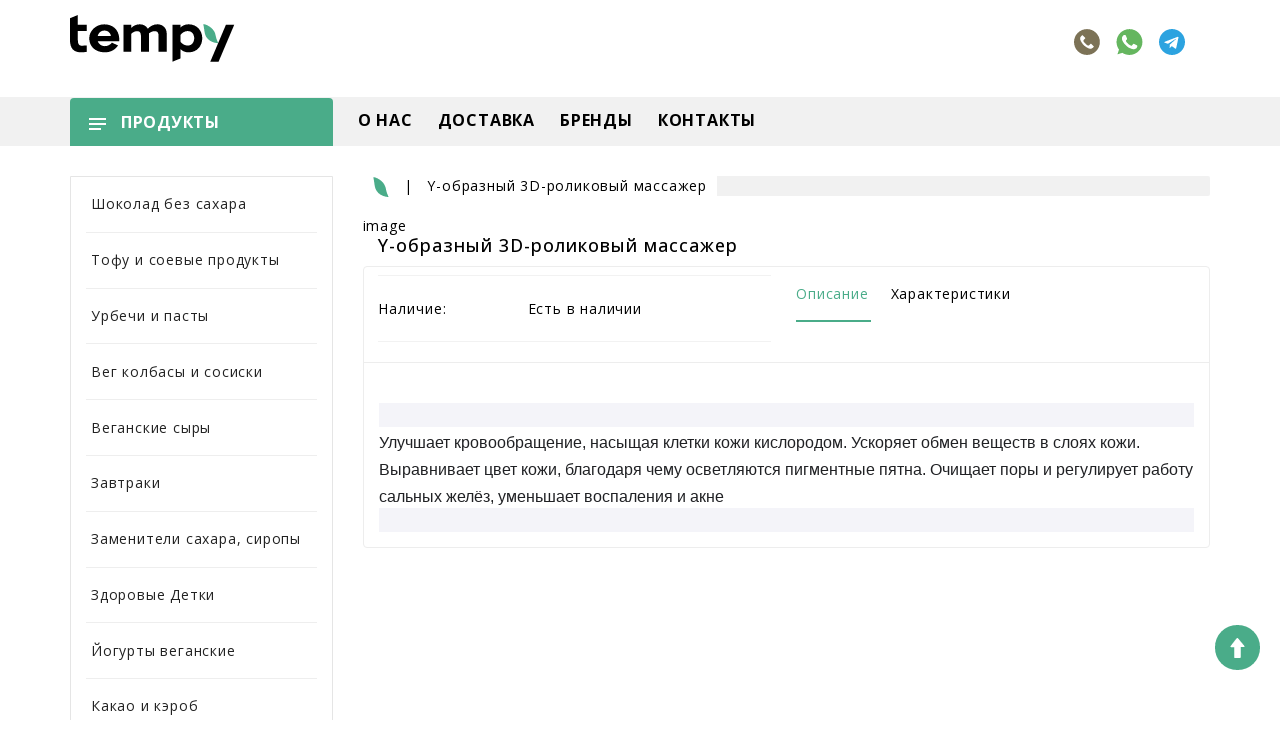

--- FILE ---
content_type: text/css
request_url: https://tempy.kz/catalog/view/theme/default/stylesheet/stylesheet.css
body_size: 25716
content:
body {
    font-family: 'Open Sans', sans-serif;
    font-weight: 400;
    color: #000;
    font-size: 14px;
    letter-spacing: 0.8px;
    line-height: 20px;
    width: 100%;
}
/* default font size */
.fa {
    font-size: 14px;
}
/* Override the bootstrap defaults */
a {
    color: #000;
}
ul{
    margin-bottom: 0;
    padding: 0px;
}
.text-xs-left {
    text-align: left;
}
.text-xs-right {
    text-align: right;
}
.text-xs-right, .text-sm-right {
    text-align: right;
}
.text-xs-center, .text-sm-center {
    text-align: center;
}       
svg{
    vertical-align: middle;
}
a:hover {
    text-decoration: none;
}
legend {
    font-size: 18px;
    padding: 7px 0px
}
label {
    font-size: 12px;
    font-weight: normal;
    
    line-height: 15px;
}
#tab-review .form-rating {
    margin-top: 4px;
}
select.form-control, textarea.form-control, input[type="text"].form-control, input[type="password"].form-control, input[type="datetime"].form-control, input[type="datetime-local"].form-control, input[type="date"].form-control, input[type="month"].form-control, input[type="time"].form-control, input[type="week"].form-control, input[type="number"].form-control, input[type="email"].form-control, input[type="url"].form-control, input[type="search"].form-control, input[type="tel"].form-control, input[type="color"].form-control {
    font-size: 12px;
}
.input-group input, .input-group select, .input-group .dropdown-menu, .input-group .popover {
    font-size: 12px;
}
.input-group .input-group-addon {
    font-size: 12px;
    height: 30px;
}
 .bestsell,#special ,#arrivel,#count,#bestleft,#best,#onsale{
    border-right: 1px solid #fff;
    }
/* filter in prod */
.product-filters {
    display: flex;
    flex-direction: row;
    justify-content: flex-start;
    align-items: stretch;
    margin: 25px 0 35px;
}
.pfilter {
    background: #f1f1f1;
    height: 45px;
    border-radius: 4px;
    color: #202020;
    padding: 0 30px;
    line-height: 45px;
    white-space: nowrap;
    font-size: 14px;
    margin-right: 15px;
    font-weight: bold;
    text-transform: uppercase;
}
.pfilter.active {
    background: #4AAC89;
    color: #fff;
}
/* Fix some bootstrap issues */
span.hidden-xs, span.hidden-sm, span.hidden-md, span.hidden-lg {
    display: inline;
}
.nav-tabs {
    margin-bottom: 15px;
    text-align: center;
}
div.required .control-label:before {
    content: '* ';
    color: #F00;
    font-weight: bold;
}

.spproapp.sppro {
    padding-top: 60px;
    display: block;
    position: relative;
    clear: both;
}
#content .head-t h4:before{
    align-items: center;
    text-align: center;
    width: 140px;
    height: 2px;
    position: absolute;
    content: "";
    right: 0;
    bottom: 0;
    margin: 0 auto;
    left: 0;
    background-color: #4AAC89;
    transition: 0.5s ease;
}
#content .head-t h2,
#content .head-t h4 {
    font-size: 22px;
    text-transform: uppercase;
    font-weight: 400;
    margin-bottom: 0px;
    text-align: center;
    color: #000;
    margin-top: 0;
    z-index: 0;
    background: #fff;
    position: relative;
    letter-spacing: 0.8px;
    display: block;
    padding: 0;
    padding-bottom: 24px;
}
#content .head-t {
    border-bottom: 1px solid #e4e4e4;
}
#content .tab-head.head-t{
border-bottom: 0;
}
#content .tab-content .head-t h4::before{
    content: none;
}
#content .next-prevb .owl-carousel .owl-buttons .owl-prev {
    right: auto;
    position: absolute;
    top: -75px;
    left: 0;
}
#content .next-prevb .owl-carousel .owl-buttons .owl-next {
    right: 0;
    position: absolute;
    top: -75px;
    left: auto;
}
#content .owl-buttons {
    top: 0;
    position: unset;
    background-color: transparent;
    width: auto;
    left: 0;
    right: 0px;
}
.special.next-prevb {
    margin: 60px 0;
}
#content .product-layout {
    border-right: 1px solid #e5e5e5;
}
/* Gradent to all drop down menus */
.dropdown-menu li > a:hover {
    text-decoration: none;
    color: #4AAC89;
    background-color: transparent;
    background-image: none;
    background-repeat: repeat-x;
}
/* top */
.offer-title {
    font-size: 14px;
    color: #fff;
    
    font-weight: 400;
    text-align: left;
    line-height: 21px;
    letter-spacing: .8px;
    margin-top: 2px;

}
.offer-title svg {
    fill: #4AAC89;
    width: 30px;
}
.state-offer {
    padding: 12px 0 10px 10px;
    border-left: 2px solid #fff;
    height: 59px;
}
.state-offer .special {
    color: #7C7256;
    font-size: 18px;
    letter-spacing: 1px;
    padding: 10px 17px;
    border-radius: 5px;
    cursor: pointer;
    
}
.delivery-info {
	display: flex;
	flex-direction: row;
	align-items: stretch;
	justify-content: space-between;
	margin-bottom: 20px;
}
.delivery-info__item {
	max-width: 100%;
	text-align: center;
}
#content ul, #content ol {
	padding-left: 30px;
}
#reward-info {
    display: flex;
    flex-direction: row;
    align-items: flex-start;
    justify-content: flex-start;
}
.reward-info__item {
    margin-right: 50px;
    line-height: 1.1;
}
.reward-info__title {
    font-size: 24px;
    margin-top: 20px;
    margin-bottom: 10px;
    display: block;

}
#reward {
    color: #65B65F;
    font-weight: bold;
    font-size: 24px;
    padding-top: 15px;
}
#customer-reward-level {
    position: relative;
    display: block;
    float: left;
    margin-bottom: 40px;
}
.clr {
    clear: both;
}
#customer-reward-level-line {
    width: calc(100% - 44px);
    height: 2px;
    position: absolute;
    left: 22px;
    top: 27px;
    background: #B2DBAF;
    z-index: -2;
}
#customer-reward-level-line-active {
    width: calc(100% - 44px);
    height: 2px;
    position: absolute;
    left: 22px;
    top: 27px;
    background: #65B65F;
    z-index: -1;
    transform-origin: 0 0;
}
.customer-reward-level {
    width: 100px;
    display: inline-block;
    text-align: center;
}
.customer-reward-level-wrapper {
    width: 56px;
    height: 56px;
    position: relative;
    text-align: center !important;
    line-height: 56px;
    color: #fff;
    z-index: 5;
    margin: 0 auto;
    font-size: 20px
    font-weight: bold;
}
.customer-reward-level-text {
    text-align: center;
    width: 100%;
    color: #7C7256;
}
.customer-reward-level svg {
    position: absolute;
    left: 0;
    top: 0;
    z-index: -1;
}
#content.prod-info ul, #content.prod-info ol {
    padding-left: 0;
}
.collright , .state-offer {
    display: inline-block;
}
.state-offer .special:hover {
   color: #4AAC89;
}
.fixed {
    position: fixed;
    z-index: 99;
    top: 0;
    transition: 0.4s top cubic-bezier(.3, .73, .3, .74);
    left: 0;
    right: 0;
    background-color: #fff;
    box-shadow: 0px 0px 10px 0px rgba(0, 0, 0, 0.2);
}
.xsuser {
    display: inline-block;
    vertical-align: middle;
}
#menu .thumb_img img {
    max-width: 30px;
    border-radius: 4px;
}
.topte a {
    color: #4AAC89;
}
.tright {
    text-align: right;
}
.smenus {
    display: inline-block;
    margin-top: 13px;
}
.cartname {
    overflow: hidden;
    white-space: nowrap;
    text-overflow: ellipsis;
    margin: 0 10px;
    width: 139px;
    font-size: 14px;
    transition: 0.3s ease;
}
.cartprice {
    clear: both;
    position: relative;
    top: -35px;
    left: 70px;
    width: 50%;
    color: #000;
    font-size: 13px;
    direction: ltr;
    margin-bottom: -10px;
}
.cartname a {
    font-weight: 500;
    
}
#cart .btn-pri {
    background-color: #fff;
    color: #222;
    padding: 0;
    border-color: #fff;
    border: none;
    transition: all 0.4s ease-in-out 0s;
}
#cart .dropdown-menu table {
    margin-bottom: 10px;
    font-size: 14px;
}
#cart .dropdown-menu li > div table td {
    border: 1px solid #eee;
        border-bottom-color: rgb(238, 238, 238);
        border-bottom-style: solid;
        border-bottom-width: 1px;
}
#cart li tbody tr td {
    border-bottom: 1px solid #eee !important;
    border: none;
}
#cart li tbody tr td {
    border-bottom: 1px solid #eee !important;
    border: none;
}
.carts{text-align: right;float: right;margin-top: 5px;}
.acc{
    display: inline-block;
    margin-right: 25px;
}
.discri {
    margin-left: 5px;
}
#logo {
    margin-top: 0px;
}
#form-language{
    margin-right: 0;
}
.topte li.cur {
    border: 0;
}
.topte li {
    color: #fff;
    font-size: 14px;
    margin-left: 10px;
    list-style: none;
    display: inline-block;
    text-align: right;
    float: right;
    padding-left: 15px;
    border-left: 1px solid #373737;
}
.topte li a i {
    margin-right: 5px;
    display: none;
}
.topte li a{
    color: #fff;
    
    line-height: 24px;
}   
.topte li a:hover {
    color: #4AAC89;
}
#top {
    background-color: #202020;
    padding: 8px 0;
    border-bottom: 1px solid #373737;
}
#top .row{
    position: relative;
    z-index: 1;
}
#top #form-currency .currency-select,
#top #form-language .language-select {
    text-align: left;
}
#top #form-currency .currency-select:hover,
#top #form-language .language-select:hover {
    text-shadow: none;
    color: #4AAC89;
    background-color: transparent;
    background-image: none;
}
#top .btn-link, #top-links li, #top-links a {
    text-shadow: none;
    text-decoration: none;
    display: inline-block;
    vertical-align: middle;
    font-size: 14px;
    transition: 0.3s ease;
    
    padding: 3px 5px;
}
.topte .dropdown-menu li {
    margin: 0;
    padding: 0;
    border: 0;
    float: left;
}
.acc svg, #cart svg {
    fill: #65B65F;
}
.acc:hover svg, #cart:hover svg{
    fill: #4AAC89;
}
#top .btn-link:hover, #top-links a:hover {
    color: #444;
}
#top-links .dropdown-menu a {
    text-shadow: none;
}
#top-links .dropdown-menu a:hover {
    color: #FFF;
}
:focus {
    outline: none;
}
#form-currency, #form-language{
    margin-bottom: 0px;
}
#top .btn-link strong {
    font-size: 14px;line-height: 14px;
}
#top-links a + a {
    margin-left: 15px;
}
.mcoll svg{
    fill: #fff;
    margin-right: 10px;
}
.smenus a:focus {
    color: #4AAC89;
}
.discri .macc, #cart .mcart {
    
    font-size: 14px;
    letter-spacing: .8px;
    color: #000;
    font-weight: 400;
    margin: 0;
}
#cartme {
    font-size: 12px;
    color: #9f9f9f;
    
}
#cart-btn {
    position: relative;
}
#carts {
    color: #fff;
    font-size: 14px;
    position: absolute;
    right: -15px;
    top: -20px;
    text-align: center;
    width: 40px;
    height: 41px;
    line-height: 41px;
    z-index: 1;
    
    letter-spacing: 1px;
}
.cimg {
    position: relative;
    z-index: 20;
}
#carts svg {
    position: absolute;
    left: 0;
    z-index: -1;
}

a {
    transition: 0.3s ease;
}
.smenus a {
    text-transform: uppercase;
    color: #000;
    font-size: 16px;
    font-weight: bold;
    transition: 0.3s ease;
    position: relative;
    display: inline-block;
    letter-spacing: 0.8px;
}
.smenus a:hover {
    color: #4AAC89 !important;
}
.smenus li a::after {
    position: absolute;
    content: "";
    background-color: #4AAC89;
    left: 0;
    right: 0;
    margin: 0 auto;
    bottom: -4px;
    opacity: 0;
    height: 1px;
    width: 0;
    transition: all 0.3s ease 0.3s;
}
.smenus li:hover a::after {
    opacity: 1;
    transition: all 0.3s ease 0.3s;
    width: 50px;
}
/* logo */
.product-list .product-thumb .image {
    float: left;
}
/* newcat */
.catf {
    text-align: center;
    position: relative;
}
.cate-img {
    position: absolute;
    left: 0;
    right: 0;
    bottom: 5px;
}
.protitle:hover, .protitle:hover a, .cartname:hover {
    color: #4AAC89;
}
.product-list .product-thumb::before, .product-list .product-thumb::after {
    background: transparent;
}
.product-list .catf::before, .product-list .catf::after {
    background: transparent;
}
.block-cat-wrd span:hover, .shopn:hover {
    color: #4AAC89;
}
#cat-img{
    background-color: transparent;
    z-index: 0;
}
.ctimg img{
    border-radius: 4px;
    transition: 0.2s ease;
}
.cate-bg {
    color: #6f6f6f;
    font-size: 14px;
    text-transform: uppercase;
    transition: 0.3s ease;
    font-weight: 400;
    padding-bottom: 8px;
    display: block;
}
.block-cat-wr img{
    margin: 0 auto;
}
.catf:hover .block-cat-wrd span{
    color: #4AAC89;
}
#featured_category {
    margin: 60px 0;
}
.fldhidden {
    transform: scale(1, 0);
    overflow: hidden;
    max-height: 0;
}
.nxn-flex {
    display: flex;
    flex-direction: row;
    justify-content: center;
    align-items: center;
    margin-bottom: 25px;
}
.nxn-mr {
    margin-right: 20px;
}
.nxn-ml {
    margin-left: 20px;
}
.nx-nawailable span { 
    color: #a94442;
    font-weight: bold;
}
.nx-awailable span {
    display: none;
}
/* *-----* */
/*loader start */ 
.s-panel {
    position: relative;
    margin-top: 30px;
}
.loader.wrloader {
    background: url('../../../../../image/catalog/loader.gif') 50% 50% no-repeat rgb(255,255,255);
    position: absolute;
    top: 0;
    width: 100%;
    height: 100%;
    z-index: 999;
}
/* loader end */
/* search */
.pagination > li > a, .pagination > li > span {
    padding: 8px 13px;
}
#sp-btn-search:last-child > .btn {
    margin-left: 0px;
}
.callus{
     margin: 0px 10px;
     
}
.input-group .form-control {
    border-radius: 4px;
}
.form-control:focus {
    border-color: #66afe9;
    box-shadow: none;
}
/* catsearch */
.winter-search-result img{
    border: 1px solid #eee;
}
#winter-search-close {
    position: absolute;
    right: 0;
    width: 25px;
    height: 25px;
    text-align: center;
    color: #fff;
    line-height: 25px;
    background: #ff6666;
    z-index: 99;
    cursor: pointer;
}
.winter-search-loader .loaders {
    position: absolute;
    top: 35%;
    z-index: 4;
    background: url('../../../../../image/catalog/loader.gif') 50% 50% no-repeat;
    width: 70px;
    height: 70px;
    left: 0;
    right: 0;
    margin: 0 auto;
}
.winter-search-loader{
    position: absolute;
    z-index: 110;
    height: 300px;
    background-color: white;
    border: 1px solid #eee;
    margin: 0 auto;
    left: 15px;
    right: 15px;
}
#winter-search-category option{
    color: #000;
}
#winter-search-category option:hover{
    background-color: #fff;
    color: #000;
}
#winter-search-category {
    height: 60px;
    cursor: pointer;
    padding: 8px 25px;
    margin-bottom: 0;
    background: #fff url('../../../../../image/catalog/searcharrow.png');
    background-repeat: repeat;
    background-repeat: no-repeat;
    background-position: 0 50%;
    border-right-color: rgb(220, 220, 220);
    border-right-style: solid;
    border-right-width: 1px;
    border-right: none !important;
    border-radius: 8px 0px 0px 8px;
    color: #767676;
    border: 1px solid #f1f1f1;
    text-align: center;
    background-color: #f1f1f1;
}
.winter-dis .acpage {
    overflow: hidden;
    white-space: normal;
    text-overflow: ellipsis;
    font-size: 14px;
    max-height: 46px;
    
    margin: 0 0 10px 0;
    transition: 0.3s ease;
    text-align: left;
}
.winter-cat {
    padding-top: 15px;
    padding-bottom: 15px;
}
.winter-search-result .winter-dis .price {
    max-height: 24px;
    overflow: hidden;
}
.winter-search-result .winter-dis .price-new, .winter-search-result .winter-dis .price {
    font-size: 16px
}
.winter-search-result .winter-dis .price-old {
    font-size: 14px
}
.winter-dis .list-des {
    font-size: 12px;
    color: #777;
    padding: 0;
    
    color: #282828;
    max-height: 45px;
    overflow: hidden;
}
.winter-search-result p{
    margin: 0px;
    padding: 10px;
}
.winter-search-result {
    left: 15px;
    top: 100%;
    right: 15px;
    box-shadow: 0px 0px 10px 0px rgba(4, 0, 0, 0.1);
    background-color: #fff;
    border-radius: 4px;
    position: absolute;
    z-index: 99;
    max-height: 480px;
    overflow-y: auto;
}
.winter-search-container .winter-category-container {
    position: absolute;
    width: 18%;
    right: 125px;
    z-index: 9;
}
#search .input-lg {
    height: 60px;
    line-height: 20px;
    padding: 0 15px;
    border-radius: 8px 0px 0px 8px;
    border-color: #f1f1f1;
    background-color: #f1f1f1;
    color: #000000;
    font-size: 16px;
}
.winter-category-container select.form-control {
    appearance: none;
    -o-appearance: none;
    -moz-appearance: none;
    -webkit-appearance: none;
    cursor: pointer;
}
#search .btn-lg {
    font-size: 0;
    line-height: 0;
    padding: 10px 40px;
    text-shadow: none;
    height: 60px;
    background: #4AAC89;
    color: #FFF;
    border-color: #4AAC89;
    border-radius: 0px 8px 8px 0px;
    transition: 0.3s ease;
}
#search .btn-lg svg{
    fill: #fff;
}
.points {
    margin-top: 15px;
}
#search .btn-lg:hover {
    background: #222;
    border-color: #fff;
    color: #fff;
}
/* *-----* */
.menus {
    /*border-top: 1px solid rgba(250, 250, 250, 0.1);*/
    background-color: #f1f1f1;
    height: 49px;
}
.collright{
    font-size: 14px;
    color: #000;
    letter-spacing: 1px;
}
.mcoll {
    display: inline-block;
    vertical-align: middle;
    text-align: right;
    margin-top: 0px;
    margin-right: 25px;
    font-size: 20px;
    line-height: 23px;
    color: #000;
}
/* cart */
#cart-per {
    
}
.accon{
    font-size: 17px;
    
    font-weight: 500;
}
.cimg, .discri, .discris {
    display: inline-block;
    vertical-align: middle;
    text-align: left;
}
#cart {
    display: inline-block;
    width: auto;
    box-sizing: border-box;
    letter-spacing: 0.5px
}
#cart > .btn {
    font-size: 12px;
    line-height: 18px;
    color: #FFF;
    padding: 0;
    border: none;
    background: no-repeat;
    color: #000;
}
#cart.open > .btn {
    background-image: none;
    color: #666;
    box-shadow: none;
    text-shadow: none;
}
#cart.open > .btn:hover {
    color: #444;
}
#cart .dropdown-menu {
    min-width: 270px;
    padding: 10px 10px;
    border-radius: 4px;
    box-shadow: none;
}
@media (max-width: 478px) {
    #cart .dropdown-menu li > div {
        min-width: 100%;
    }
}
#cart .dropdown-menu li p {
    margin: 3px 0;
    text-align: center;
}
/* menu */
#mmenu.mabs {
    position: absolute;
    transform: scale(1, 1);
    max-height: 100vh;
    z-index: 9999999;
    transform-origin: 0 0 0;
    margin-top: 0;
    box-sizing: border-box;
    overflow-y: visible !important;
    opacity: 1 !important;
    transition: all 0.3s ease-in;
}
#mmenu .collapse .nav li {
    box-sizing: border-box;
}
#mmenu.mabs.mhidden {
    transform: scale(1, 0);
    opacity: 0 !important;
    transition: all 0.3s ease-in;
}
#mmenu.mabs li a {
    padding: 7px 5px;
}

#menu .dropdown-inner a {
    min-width: 200px;
    display: block;
    padding: 3px 2px;
    clear: both;
    line-height: 23px;
    
    letter-spacing: 0.5px;
}
#menu .collapse .nav li {
    padding: 0 15px;
}
.dropdown-submenu {
    position: relative;
}
.owl-theme .owl-controls .owl-buttons div:hover{
    color: #4AAC89;
}
.owl-theme .owl-controls .owl-buttons div:hover i{
    color: #4AAC89;
}
#product-product.product-quickview-detail #content{
    width: 100%;
}
.smenus li{
    margin-right: 50px;
    padding: 0px;
}
.smenus li:hover a{
    color: #fff;
}
.d-inline-block {
    display: inline-block;
    vertical-align: middle;
    text-align: left;
}
.top-1 span {
    display: block;
}
.top-1-t {
    color: #fff;
    font-size: 15px;
    
    letter-spacing: 1px;
    font-weight: 400;
    margin-bottom: 0px;
}
.top-1 span {
    display: block;
}
.top-static-d {
    font-size: 12px;
    color: #9f9f9f;
    
    letter-spacing: 0.5px;
}
.mcoll a:hover{
    color: #000;
}
.header-top {
    padding: 36px 0px 24px;
    background-color: #fff;
    margin: 0 auto;
    font-size: 18px;
}
#phone-header {
    font-size: 18px;
    font-weight: bold;
}
.hphones svg {
    margin: 0 0 0 10px;
}
.thumb_img {
    margin-right: 10px;
    padding: 0;
    height: 30px;
    border-radius: 4px;
    width: 30px;
    text-align: center;
    margin-top: 11px;
}
.navbar {
     position: relative;
     min-height: 0px;
     margin-bottom: 0px;
     border: none;
     margin-top: 0px;
}
.btn.active.focus, .btn.active:focus, .btn.focus, .btn:active.focus, .btn:active:focus, .btn:focus {
    outline: none;
}
.nav > li > a {
    padding: 15px 5px;
}
.view_more.my-menu a {
    top: 3px;
    position: relative;
}
.view_more.my-menu {
    display: inline-block;
    padding: 12px 0 !important;
    cursor: pointer;
    width: 100%;
}
.view_more.my-menu .thumb_img {
    margin-right: 5px;
    margin-top: 0;
    padding: 8px;
}
#menu .nav > li > a {
     color: #000;
     text-shadow: none;
     min-height: 15px;
     background-color: transparent;
     font-size: 14px;
     cursor: pointer;
     color: #222;
     border-bottom: 1px solid #eee;
}
#menu .nav > li > a i{
    margin-top: 3px;
}
#menu .dropdown-menu {
    padding-bottom: 0;
}
#menu .dropdown-inner {
    display: table;
}
#menu .dropdown-inner ul {
    display: table-cell;
}
#menu .dropdown-inner li a:hover {
    color: #FFFFFF;
}
#menu #category {
    float: left;
    padding-left: 15px;
    font-size: 16px;
    font-weight: 700;
    line-height: 40px;
    color: #fff;
    text-shadow: none;
}
.dropdown-menu {
    padding: 10px 10px;
}
.topte .dropdown-menu li {
    margin: 0;
    padding: 0;
    border: 0;
}
#under-menu ul li a {
    font-weight: normal;
    border-radius: 4px;
    font-size: 15px;
    
    color: #222;
}
/* account - left column */
a.list-group-item:focus, a.list-group-item:hover, button.list-group-item:focus, button.list-group-item:hover{
    background-color: transparent;
    color: #4AAC89;
}
.accolumn{
    box-shadow: 0px 0 3px 2px rgba(0,0,0,.05);
    border-radius: 4px;
    padding: 15px 0px;
    margin-top: 30px;
}
.accolumn.list-group a{
    border: none;
    padding: 10px 50px;
    font-size: 13px;
}
.accolumn.list-group a.logu{
    padding: 10px 0;
    color: #000
}
.accolumn h3{
    font-size: 16px;
    font-weight: 500;
    color: #878787;
    padding: 0;
    display: inline-block;
    margin-top: 0;
    padding: 0 20px;
}
.accolumn h3 a{
    font-size: 16px;
    font-weight: 500;
    color: #878787;
    padding: 0;
    display: inline-block;
    margin-top: 0;
    padding: 0 0px;
}
.accolumn h3 svg{
    fill: #4AAC89;
    margin-right: 10px;
}
.accolumn hr{
    border-top: 1px solid #f0f0f0;
}
.acl{
    margin-bottom: 5px;
}
.search-page select.form-control {
    appearance: none;
    -o-appearance: none;
    -moz-appearance: none;
    -webkit-appearance: none;
    cursor: pointer;
}
.search-page .select-input {
    position: relative;
}
#product-search .checkbox-inline {
    margin-top: 7px;
}
.img-thumbnail{
    border-radius: 0
}
#common-success .colrw{
    display: none
}
.afflog .well h1{
    border-bottom: 1px solid #eee;
    margin-top: 0;
    font-size: 16px;
    text-transform: uppercase;
    font-weight: 500;
    color: #000;
    padding: 15px 0 7px 0;
}
.product-quickview-detail .swiper-viewport{
    margin: 0
}
.product-quickview-detail {
    width: 100%;
    background-color: #fff;
}
.product-quickview-detail #content{
    min-height: auto;
    margin-top: 20px;
}
.mfp-iframe-scaler iframe{
    background: #fff !important;
    box-shadow: none !important;
    border-radius: 4px;
}
.product-quickview-detail .pro-content h1{
    margin-top: 0;
}
.swiper-button-prev::before,.swiper-button-next::before{
    color: #000 !important;
    font-size: 26px !important;
}
#account .dropdown-menu {
    right: 0;
    left: auto;
}
/* ----- */
@media (min-width: 768px) {
    .catb {
        display: none;
    }
    #form-language .lange:hover, #form-currency .curr:hover {
        color: #4AAC89 !important;
    }
    .compro a, .wishlist a{
        color: #000;
    }   
    #column-left .product-layout, #column-right .product-layout {
        padding: 0 !important;
    }
    #form-language .lange, #form-currency .curr , .compro a, .wishlist a {
        color: #fff;
    }
    #form-language .lange, #form-currency .curr {
        padding: 0px;
    }
    #cart .dropdown-menu{
        padding: 10px !important;
    }
    .product-quickview-detail .sticky {
        position: sticky;
        top: 15px;
    }
    #xsfilter{
        display: block;
    }
    .menurel .navbar-collapse {
        padding: 0;
    }
    .dropdown-submenu .submenu-title {
        color: #192739 !important;
        font-size: 14px !important;
        text-transform: uppercase !important;
        font-weight: 500;
        padding-bottom: 15px !important;
        font-weight: 500 !important;
    }
    #menu .dropdown-inner li a::after {
        content: '';
        border-bottom: 2px solid #e7e7e7;
        width: 40px;
        position: absolute;
        top: 33px;
        left: 15px;
    }
    #menu .dropdown-inner .dropdown-submenu ul.grand-child li {
        padding: 0;
    }
    #menu .dropdown-inner li a:hover {
        color: #4AAC89;
    }
    #menu .dropdown-inner a {
        line-height: 20px;
        color: #333333;
        line-height: 14px;
        
    }
    #menu .dropdown-inner a {
        padding: 8px 2px;
        letter-spacing: 1px;
    }
    .cate-menu .navbar-collapse {
        padding: 0;
    }
    #menu {
        border: 1px solid #e5e5e5;
        border-radius: 0 0 5px 5px;
        background-color: #fff;
        margin-bottom: 0;
        z-index: 1;
        width: 100%;
        margin-top: 0px;
    }
    .cate-menu {
        margin-top: 30px;
    }
    .title-menu {
        background: #4AAC89;
        position: relative;
        padding: 4px 9px;
        font-size: 14px;
        letter-spacing: 1px;
        text-transform: uppercase;
        font-weight: 500;
        cursor: pointer;
        border-radius: 4px 4px 0 0;
        margin-top: -48px;
    }
    #cart.open .dropdown-menu, #top .open .dropdown-menu, .curlan.open .dorpss, .acc.open .dropdown-menu, .curlan.open .dropsetting, .huserb.open .dropdown-menu {
        visibility: visible;
        opacity: 1;
        transform: scale(1, 1);
        margin-top: 12px;
        background: #fff;
        border: 1px solid #ededed;
        border-top-color: rgb(237, 237, 237);
        border-top-style: solid;
        border-top-width: 1px;
        white-space: nowrap;
        max-height: 80vh;
        overflow-y: auto;
    }
    #cart .dropdown-menu, #top .dropdown-menu, .curlan .dorpss, .acc .dropdown-menu, .curlan .dropsetting, .huserb .dropdown-menu {
        visibility: hidden;
        display: block;
        opacity: 0;
        margin-top: 0px;
        border-top: 3px solid #4AAC89 !important;
        border: 1px solid #e7e7e7;
        box-shadow: 2px 2px 10px rgba(0,0,0,0.1);
        visibility: hidden;
        display: block;
        opacity: 0;
        border-radius: 4px;
        box-shadow: none;
        padding: 5px;
        transform-origin: 0 0 0;
        transform: scale(1, 0);
        transition: all 500ms ease 0s;
    }
    .middle-footer h5 button {
        display: none;
    }
    .footer-collapse.collapse {
        display: block !important;
        height: auto !important;
        padding-bottom: 0;
        overflow: visible !important;
    }
    .wr-menu {
        text-align: left;
        padding: 10px 0px;
    }
    #under-menu {
        z-index: 9;
        border-radius: 4px;
    }
    #under-menu {
        position: absolute;
        border: 2px solid #dfdfdf;
        background-color: #fff;
    }
    #menu li a:hover .enangle {
        transform: rotate(-90deg);
        transition: all 0.3s ease 0s;
    }
    #menu .dropdown:hover .dropdown-menu {
          opacity: 1;
          transform: scale(1, 1);
    }
    #menu .dropdown-menu {
        padding-bottom: 0;
    }
    .navbar-nav > li {
        width: 100%;
    }
    #slideshow0.owl-carousel {
        z-index: 0;
    }
    #menu .dropdown-menu {
        margin-top: 10px;
        border-top: 3px solid #4AAC89 !important;
        border: 1px solid #e0e0e0;
        box-shadow: none;
        border-radius: 4px;
        opacity: 0;
        display: block;
        transform-origin: 0 0 0;
        transform: scale(1, 0);
        transition: all 500ms ease 0s;
        padding-bottom: 10px !important;
        left: 100% !important;
        right: auto;
        top: 0;
        margin-left: 0px !important;
        z-index: 1000 !important;
    }
    #menu .dropdown:hover .dropdown-menu {
        display: block;
    }
    .cate {
        margin: 0 7px;
        display: inline-block;
    }
    .wb-menu-vertical .btn-navbar.navbar-toggle {
        cursor: pointer;
        transition: all 0.3s ease-in-out;
        vertical-align: middle;
        margin: 0;
        padding: 0;
        background: rgba(0,0,0,0.1);
        min-width: 35px;
        min-height: 35px;
        text-align: center;
        border-radius: 100%;
        border: none;
    }
    .btn-navbar.navbar-toggle {
        color: #2d2d2d;
        cursor: pointer;
    }
    .btn-navbar.navbar-toggle {
        color: #2d2d2d;
        cursor: pointer;
    }
    .wr-menu .navbar-toggle {
        text-align: center;
        margin: 0;
        cursor: pointer;
        transition: all .3s ease-in-out;
        display: block;
        float: left;
    }
    .wb-menu-vertical .btn-navbar.navbar-toggle {
        cursor: pointer;
        transition: all 0.3s ease-in-out;
        vertical-align: middle;
        margin: 0;
        padding: 0;
        background: rgba(0,0,0,0.1);
        min-width: 35px;
        min-height: 35px;
        text-align: center;
        border-radius: 100%;
        border: none;
    }
    .btn-navbar.navbar-toggle {
        cursor: pointer;
        transition: all 0.3s ease-in-out;
        vertical-align: middle;
        margin: 0;
        padding: 0;
        min-width: 35px;
        min-height: 35px;
        text-align: center;
        border-radius: 100%;
        border: none;
        bottom: 8px;
    }
    .ico-menu .bar:nth-child(1)::after {
        transition-delay: 0.1s;
    }
    .ico-menu .bar:nth-child(1) {
        top: 6px;
        width: 17px;
    }
    .ico-menu .bar:nth-child(2) {
        top: 11px;
        width: 17px;
    }
    #wr-menu-icon:hover .ico-menu .bar::after {
        left: 0;
    }
    .ico-menu .bar:nth-child(3)::after {
        transition-delay: 0.3s;
    }
    .ico-menu .bar:nth-child(3) {
        top: 16px;
        width: 12px;
    }
    .ico-menu .bar {
        position: absolute;
        height: 2px;
        background-color: #fff;
        overflow: hidden;
    }
    .ico-menu .bar::after {
        content: '';
        display: block;
        width: 100%;
        height: 100%;
        background: #000;
        position: absolute;
        top: 0;
        left: 100%;
        z-index: 1;
        transition: 0.3s;
        transition-delay: 0s;
    }
    .ico-menu {
        position: relative;
        width: 16px;
        top: -10px;
        margin: 0 auto;
        left: 0;
    }
    #wr-menu-icon {
        min-height: 0px;
        color: #fff;
        position: relative;
        padding: 0px;
        cursor: pointer;
        margin-bottom: 0px;
        vertical-align: middle;
        font-size: 16px;
        letter-spacing: 0.5px;
        text-transform: uppercase;
        font-weight: 600;
        cursor: pointer;
        margin-top: 0px;
    }
    .search-wid {
        float: right;
    }
    #wr-menu-icon i{
        font-size: 20px;
        float: right;
    }
}
/* fp-label */
.fp-labels {
    display: flex;
    flex-direction: row;
    justify-content: space-between;
    align-items: stretch;
    margin: 25px 0;
    width: 100%;
}
.fp-label {
    position: relative;
    color: #fff !important;
    padding: 35px 40px 35px 55px;
    width: calc(100% / 3 - 20px);
    min-height: 265px;
    border-radius: 4px;
    font-size: 28px;
    font-weight: bold;
    line-height: 40px;
    box-sizing: border-box;
}
.fp-label__tooltip {
    position: absolute;
    left: 0;
    top: 0;
    width: 100%;
    max-width: 100%;
    height: 100%;
    z-index: 998;
    transform-origin: 50% 50%;
    transform: scale(0.8,0);
    background: #303030;
    color: #fff;
    padding: 10px;
    overflow: hidden;
    text-align: center;
    border-radius: 4px;
    transition: all 0.5s ease-in-out;
}
.fp-label.nx-tp.active .fp-label__tooltip {
    transform: scale(1,1);
    transition: all 0.5s ease-in-out;
}

.fp-label:hover {
    color: #fff !important;
}
.fpl-bk {
    color: #000;
}
.fpl-big {
    font-size: 38px;
    line-height: 50px;
}
.fp-label__arrow {
    position: absolute;
    bottom: 35px;
    left: 40px;
}
.fp-label__corner {
    background: #fff;
    position: absolute;
    right: 0;
    top: 0;
    width: 35px;
    height: 35px;
    padding: 0;
    z-index: 98;
}
.fp-label__corner svg {
    margin: 0;
    padding: 0;
    display: block;
}
.fpl1 {
    background: #65B65F url('/image/sys/fpl_01.png') 100% 100% no-repeat;
}
.fpl2 {
    background: #4AAC89 url('/image/sys/fpl_02.png') 100% 100% no-repeat;
}
.fpl3 {
    background: #F8B544 url('/image/sys/fpl_03.png') 100% 100% no-repeat;
}
@media (max-width: 1400px) {
	.fp-label {
		font-size: 24px;
	}
	.fpl-big {
	    font-size: 32px;
	    line-height: 40px;
	}
}
/*footer */
.fsp {
    display: flex;
    flex-direction: row;
    align-items: flex-start;
    justify-content: space-between;
}
.fspl {
    width: 22%;
}
.flast {
    display: flex;
    flex-direction: column;
    align-items: flex-start;
    justify-content: flex-start;
    width: 34%;
    overflow-x: hidden; 
}
.flast .fp-label {
    width: 100%;
    min-height: 20px;
    padding: 25px 45px;
    font-size: 28px;
}
.flast .fp-label__corner {
    background: #202020;
}
.flast .powerd {
    width: 100%;
    font-size: 16px;
    font-weight: normal;
    text-align: right;
    line-height: 25px;
    margin-top: 10px;
}
/* fp-social */
.fp-socials {
    display: flex;
    flex-direction: row;
    justify-content: space-between;
    align-items: stretch;
    margin: 25px 0;
    border-radius: 8px;
    overflow: hidden;
}
.fp-social {
    width: 50%;
/*    min-height: 450px;*/
    min-height: 370px;
    display: flex;
    justify-content: center;
    align-items: center;
    flex-direction: column;
    text-align: center;
    line-height: 51px;
    font-size: 30px;
}
.fps1 {
/*    background: #f1f1f1;*/
    color: #fff;
}
.fps1:hover {
/*    color: #000 !important;*/
    color: #fff !important;
}
.fps2 {
    background: linear-gradient(30.61deg, #FBD67A 0%, #F5923D 21%, #F35834 39.5%, #DB0271 55.5%, #AB0B9E 71%, #6C1CCF 85.5%, #383DED 99.5%);
    color: #fff;
}
.fps2:hover {
    color: #fff !important;
}
/* footer */
.fmt {
    margin-top: 50px;
}
.fgreen {
    color: #4AAC89;
}
.flgreen {
    color: #65B65F;
}
.fbig {
    font-size: 30px;
    margin: 15px 0;
}
/* fp-blogs */
.fp-blogs {
    margin: 25px 0;
    border-radius: 8px;
    overflow: hidden;
    height: 750px;
    position: relative;
}
.fp-blog {
    background: #4AAC89;
    padding: 85px 100px 50px;
    border-radius: 4px;
    position: absolute;
    display: flex;
    justify-content: center;
    align-items: center;
    flex-direction: column;
    left: 50%;
    color: #fff !important;
    font-size: 20px;
    line-height: 27px;
    font-weight: bold;
    text-align: center;
    top: 50%;
    transform: translate(-50%, -50%);
}
.fp-blog > div {
    margin: 25px 0;
}
@media(max-width: 800px) {
/*@media(max-width: 768px) {*/
    .fp-labels, .fp-socials {
        flex-direction: column !important;
    }
    .mobimage, .mobimg {
        max-width: 100%;
    }
    .webi_blog_page.active .allmb {
        width: 100%;
        max-width: 100% !important;
    }
    .allmb h5 {
        font-size: 18px !important;
        letter-spacing: 0.2px;
    }
    .blog-selector {
        font-size: 20px !important;
    }
    .fp-social {
        width: 100% !important;
        max-height: 170px;
        min-height: 170px; 
        font-size: 16px;
    }
    .fp-social__icon img {
        max-width: 64px;
        max-height: 64px;
    }
    .fp-social__icon {
        margin-bottom: 5px;
    }


    .fp-social__icon2 img {
        max-width: 128px;
        max-height: 128px;
    }
    .fp-social__icon2 {
        margin-bottom: 5px;
    }


    .fp-social__text img {
        max-height: 23px;
    }
    .fp-social__text {
        line-height: 20px;
    }
    .fp-social__link {
        line-height: 30px;
    }
    .fp-label {
        width: 100%;
        margin-bottom: 10px;
        padding: 10px 15px;
        font-size: 16px;
        line-height: 20px;
        background-size: 120px auto !important;
        min-height: 130px;
    }
    .fp-label__arrow {
        left: 30px;
        bottom: 10px! important;
    }
    .fpl-big {
        font-size: 18px !important;
        line-height: 22px !important;
    }
    .fp-label__text svg {
        max-height: 20px;
        max-width: 138px;
        text-align: left;
    }
    .bbb {
        display: inline-block;
        float: right;
    }
    .fp-blog {
        font-size: 16px;
        line-height: 20px;
        max-width: 85vw;
        width: 85vw;
        padding: 15px 10px;
    }
    .fp-blog svg:first-child {
        max-width: 75vw;
        margin-top: -25px;
    }
    .fp-blog > div {
        margin: -15px 0 10px;
    }
    .fp-blogs img {
        transform: translate(-50%, 0);
        max-height: 50vh;
    }
    .fp-blogs {
        height: 50vh;
    }
    #checkout-cart .buttons.clearfix .pull-left {
        display: none;
    }
    .acspace.nxn-flex {
        flex-direction: column;
    }
    .acspace.nxn-flex .nxn-mr, .acspace.nxn-flex .nxn-ml {
        margin: 0;
        text-align: center;
    }
}

/* slider */
.owl-wrapper-outer {
    border: none !important;
    box-shadow: none !important;
    border-radius: 0px !important;
}
@media (min-width: 1200px) {
	#fpsale .owl-wrapper {
		min-width: 100%;
		display: flex !important;
		justify-content: center;
		align-items: flex-start;
	}
}
.owl-theme .owl-controls .owl-page span {
    width: 8px;
    height: 8px;
    background: #f1f1f1;
    border: 2px solid #f1f1f1;
    box-shadow: none;
    margin: 0 6px;
}
.owl-controls .owl-page {
    margin: 0px 0px !important;
}
.owl-controls .owl-page.active span {
    background: #4AAC89 !important;
    border: 2px solid #4AAC89;
    opacity: 1;
    width: 30px;
}
#slideshow0 .owl-pagination {
    position: absolute;
    bottom: 15px;
    left: 0;
    right: 0;
    top: auto;
}
#slideshow0 .owl-buttons {
    position: unset;
}
#slideshow0.owl-carousel.owl-theme .owl-controls .owl-buttons div {
    position: absolute;
    background: #fff;
    border-color: #fff;
    text-shadow: none;
    border-radius: 5px;
    min-width: 40px;
    min-height: 40px;
    opacity: 0;
    color: #fff;
    padding: 10px 0 0 0;
}
#slideshow0.owl-carousel .owl-buttons .owl-next {
    right: 0px !important;
    left: auto;
}
#slideshow0.owl-carousel:hover .owl-buttons .owl-next {
    right: 30px !important;
}
#slideshow0.owl-carousel:hover .owl-buttons .owl-prev {
    left: 30px !important;
}
#slideshow0.owl-carousel .owl-buttons .owl-prev {
    left: 0px !important;
    right: auto !important;
}
#slideshow0.owl-carousel.owl-theme:hover .owl-controls .owl-buttons div {
    opacity: 1;
}
#slideshow0 .owl-controls .owl-buttons .owl-prev, #slideshow0 .owl-controls .owl-buttons .owl-next {
    top: 45%;
}
/* heading */
.head-t h4 span hr {
    border: none;
    margin: 0px 0 0;
}
.head-t h4{
    font-size: 22px;
    
    font-weight: 500;
    margin-bottom: 0px;
    text-align: left;
    color: #000;
    display: inline-block;
    margin-top: 0;
    z-index: 0;
    background: #fff;
    padding-right: 15px;
    position: relative;
}
.head-t hr {
    margin: 0;
    position: absolute;
    top: 10px;
    right: 0;
    left: 0;
    z-index: -1;
}
/* content */
#content {
    min-height: 600px;
}
/* product page */
#gallery_01 a{
    padding: 0px 10px;
}
.qtlabel, .qty-plus-minus{
    display: inline-block;
    vertical-align: middle;
}
.btnminus {
    border-radius: 4px 0px 0px 4px;
}
.btnplus {
    border-radius: 0px 4px 4px 0px !important;
}
.form-rating .form-rating-container, .radi .form-rating,.radi label{
    display: inline-block;vertical-align: middle;margin: 0
}
.form-rating .form-rating-container label,
.form-rating .form-rating-container:hover label {
    margin-bottom: 0;
    cursor: pointer
}
#tab-review .fa-stack-2x {
    color: #ffc600;
}
.form-rating .form-rating-container input {
    display: none
}
.form-rating .form-rating-container:hover label:hover i.fa-star-o,
.form-rating .form-rating-container:hover label:hover~label i.fa-star-o {
    color: #ffc600;
}
.form-rating input:checked~label i.fa-star,.form-rating input:checked~label i.fa-star-o,.form-rating .form-rating-container:hover label:hover i.fa-star,
.form-rating .form-rating-container:hover label:hover~label i.fa-star {
    color: #ffc600;
}
.form-rating .form-rating-container label i.fa-star-o, .form-rating .form-rating-container:hover label i.fa-star-o, .form-rating .form-rating-container label i.fa-star, .form-rating .form-rating-container:hover label i.fa-star {
    color: #d9d9d9;
}

.btn.datebtn {
    min-height: 34px;
}
.btn.pcrt.btn-primary {
    min-height: 35px;
}
#product-product .pro-content .alert,#account-register .alert,#checkout-cart .alert{
    position: unset;
}
.zoomWrapper{
    position: relative
}
.thumbnail{
    border: none;
    padding: 0;
}
#zoom_03{
    border: 1px solid #ededed;
    border-radius: 4px;
}
.pro-price{
    font-size: 18px !important;
    font-weight: 500;
}
.palert,#tab-review .alert{
    position: relative;
    z-index: 0;
}
#tab-review #review{
    margin-bottom: 15px;
}
.product-tab .nav-tabs li.active::after {
    height: 2px;
    width: 100%;
}
.product-tab .nav-tabs li::before{
    content: none;
}
.product-tab .nav-tabs > li {
    padding: 0;
}
.product-tab .nav-tabs li::after {
    content: '';
    position: absolute;
    bottom: 0;
    transition: all .3s ease-in-out;
    width: 0;
    border-bottom: 2px solid #4AAC89;
    left: 0;
}
.product-tab .nav-tabs > li.active > a,.product-tab .nav-tabs > li.active > a:focus,.product-tab .nav-tabs > li.active > a:hover {
    color: #4AAC89;
    cursor: default;
    background-color: #fff;
    border: none;
    cursor: pointer;
}
.product-tab .nav > li > a:focus,.product-tab .nav > li > a:hover,.product-tab .nav-tabs > li > a{
    border: none;
    background: transparent;
}
.product-tab .nav > li > a{
    padding-left: 0;
    padding-right: 0
}
#tab-specification .table-bordered > thead > tr > td,#tab-specification .table-bordered > tbody > tr > td{
    border: 1px solid #f6f6f6;
}
.pro-content h1 {
    font-size: 18px;
    
    letter-spacing: 1px;
    margin-top: 0;
    color: #000;
}
.pro-content #product h3{
    font-size: 18px;
}
.pro-content .alert,#accordion .alert{
    position: unset;
}
.pro-content .qty-plus-minus .form-control {
    width: 45px;
    text-align: center;
    border-radius: 4px 0px 0px 4px;
}
.btnminus,.btnplus{
    line-height: 25px;
}
.btnminus span,.btnplus span{
    position: unset;
}
.producthr {
    border-top: 1px solid #f2f2f2;
}
.text-decor, .text-de {
    
    font-size: 14px;
    letter-spacing: 1px;
    min-width: 150px;
    display: inline-block;
    line-height: 25px;
}
.price-old {
    color: #999;
    text-decoration: line-through;
    font-size: 13px;
}
.textdeb {
    margin: 0 4px;
    color: #4AAC89;
}
.textdeb:hover{
    color: #000;
}
.text-decor-bold{
    
    font-size: 14px;
}
.text-decor-bold h2{
    font-weight: 500;
    font-size: 22px;
    margin-top: 0;
    margin-bottom: 0
}
.custom-radio .img-thumbnail {
    display: block;
    padding: 0;
    border-radius: 4px;
    border: none;
    height: 30px;
    width: 30px;
}
.text-decorop {
    
    font-size: 14px;
    letter-spacing: 0;
}
.datebtn {
    background-color: #000;
    box-shadow: none;
    transition: all 0.3s ease;
    font-size: 12px;
    color: #fff;
}
.input-group-btn:last-child > .btn, .input-group-btn:last-child > .btn-group{
    z-index: 0;
}
.datebtn:hover, .btnup:hover{
    background-color: #4AAC89;
    color: #fff;
}
.pro-content .rating li{
    display: inline-block;
    
}
#tab-description{
    line-height: 22px;
}
.btnup {
    background-color: #000;
    transition: all 0.3s ease;
    font-size: 14px;
    box-shadow: none;
    border: none;
    color: #fff;
}
.proreview {
    border-right: 1px solid #aaa;
    border-left: 1px solid #aaa;
    margin: 0 20px;
    padding: 0 20px;
}
.productwish button {
    background-color: transparent;
    color: #000;
    box-shadow: none;
    border: none;
    font-size: 37px;
    margin-right: 10px;
    padding: 0;
}
.pro-content .qty-plus-minus .form-control:focus{
    border-color: #ededed;
}
.pro-content #input-quantity{
    border-radius: 0px;
}
.product-tab{
    margin-top: 30px;
    margin-bottom: 40px;
    border: 1px solid #ededed;
    border-radius: 4px;
}
.product-tab .nav-tabs{
    border-bottom: 1px solid #ededed;
    padding: 0;
    text-align: left;
    padding: 0 15px;
}
.input-group .form-control {
    z-index: 0;
    border-color: #eee;
}
.form-control {
    height: 37px;
    box-shadow: none;
    font-size: 13px !important;
    border-radius: 4px;
    border-color: #eee;
}
.form-control:focus {
    border-color: #4AAC89;
    outline: 0;
    box-shadow: none;
}
.product-tab li{
    margin: 0 10px;
}
.product-tab .tab-pane{
    padding: 15px;
}
.product-tab .tab-pane table{
    margin-bottom: 0;
}
.co-heading {
    font-size: 16px;
    font-weight: 500;
    text-transform: uppercase;
    margin-bottom: 15px;
    margin-top: 0;
}
a.thumbnail.active, a.thumbnail:focus, a.thumbnail:hover{
    border-color: #ededed;  
}
.qtlabel{
    margin-top: 5px;
    width: 100px;
}
.product-tab #review .fa-stack{
    font-size: 13px;
}
#gallery_01 img{
    border: 1px solid #ededed;
    border-radius: 4px;
}
.rsep{
    padding: 0 20px;
}
.custreview{
    
    border-top: 1px solid #eee;
    padding-top: 10px;
    margin-top: 10px;
}
#review .custreview:nth-child(1)  {
    border-top: none;
    margin-top: 0;
    padding-top: 0
}
#tab-review #review{
    border: 1px solid #eee;
    padding: 10px;
}
#tab-review #review p{
    margin-bottom: 0;
    font-size: 12px;
    letter-spacing: 0;
}
.custreview p{
    color: #777;
    line-height: 23px;
    font-size: 13px;
    margin-bottom: 0;
}
.crspc{
    padding: 10px 0;
}
.crspc span{
    display: inline-block
}
/* other pages */
.afflog .well h1 {
    border-bottom: 1px solid #eee;
    margin-top: 0;
    font-size: 16px;
    text-transform: uppercase;
    font-weight: 500;
    color: #000;
    padding: 15px 0 7px 0;
}
#checkout-checkout .infobg [class*="col-"] h2{
    font-size: 18px;
    
    margin-top: 0;
}
.panel-title{
    font-size: 14px;
}
.bht{
    height: 34px;
    margin: 0 2px;
}
.otherh{
    font-size: 16px;
    margin: 10px 0;
}
#accordion .panel-default{
    border: 1px solid #eee;
}
.panel-group .panel{
    border-radius: 0
}
.infobg h3{
    color: #000;
}
#product-compare .infobg{
    padding-left: 0;
    padding-right: 0
}
.brand-list .brands-content {
    padding: 8px;
}
.bname {
    background: none repeat scroll 0 0 #f2f2f2;
    font-size: 16px;
    font-weight: bold;
    margin: 0 0 6px 0;
    padding: 5px 8px;
    border-radius: 4px;
}
.brand-list {
    border: 1px solid #f2f2f2;
    padding: 5px;
    margin-bottom: 20px;
    border-radius: 4px;
    background-color: #fff;
}
.comb .btn-primary{
    margin: 3px 0;
}
.com-description {
    width: 25%;
    color: #777;
    font-size: 13px;
}
.com-summary {
    width: 1%;
}
.acpage .pull-right input[type="checkbox"]{
    margin-top: 0;
    vertical-align: middle;
}
.sitem ul{
    line-height: 35px;
    padding-left: 25px;
    padding-right: 25px;
}
.sitem ul li{
    list-style: url;
}
#accordion #input-password,#affiliate-login #input-password,#account-login #input-password{
    margin-bottom: 10px;
}
#accordion .panel-title i {
    float: right;
}
.valign{
    vertical-align: middle !important;
}
.well {
    background-color: #fff;
    border: none;
    border-radius: 4px;
    -webkit-box-shadow: none;
    box-shadow: none;
    border: 1px solid #ededed;
    padding: 0 15px 15px 15px;
}
.well p{
    font-size: 12px;
}
.well p strong{
    font-size: 13px;
}
.table-hover > tbody > tr:hover {
    background-color: transparent;
}
.addlist{
    border: 1px solid #ededed;
    padding: 10px;
    line-height: 25px;
}
.addl{
    border-top: 1px solid #ededed;
    padding-top: 10px;
    margin-top: 10px;
}
.contsp {
    margin-left: 35px;
    line-height: 25px;
    margin-bottom: 13px;
    
}
.infocnt i{
    font-size: 16px;
    vertical-align: bottom
}
.infocnt{
    margin-bottom: 20px;
}
/* account page */
/*-------------*/
/* newsletter popup */
.mfp-wrap {
    top: 0 !important;
    height: 100% !important;
    position: fixed !important;
}
#formNewLestter .inner{
    position: relative
}
.news-popup .inner .valid .alert{
    position: unset;
    width: 70%;
    margin: 0 auto 15px auto;
}
.newsletter-bg{
    text-align: center;
    padding: 45px 35px;
}
.newsletter-bg .description-top h2{
    font-weight: 500;
    text-transform: uppercase;
    font-size: 26px;
    margin: 25px 0;
    color: #1e1e1e;
}
.newsletter-bg .description-bottom{
    display: none;
}
.newsletter-bg .description-top p{
    font-size: 13px;
    margin-bottom: 20px;
    color: #1e1e1e;
    line-height: 25px;
    padding: 0 25px;
}
.newsletter-bg .button-submit{
    margin-bottom: 20px;
}
.newsletter-bg .checkbox label{
    color: #1e1e1e;
}
.newsletter-bg .inner .form-group input{
    width: 70%;
    margin: 0 auto;
    height: 42px;
    border: 1px solid #eee;
}
.news-popup .checkbox{
    display: inline-block
}
.acco span{
    display: inline-block;
    vertical-align: middle;
}
.breadcrumb a{
    border: none !important;
    padding: 0 !important;
    margin: 0 !important;
}
#account-account.acpage #content[class*="col-"] a {
    display: inline-block;
    border: 1px solid #eee;
    width: 100%;
    padding: 25px 25px;
    border-radius: 4px;
    margin-bottom: 30px;
}
#account-account.acpage #content[class*="col-"] span:first-child{
    border-right: 1px solid #eee;
    padding-right: 25px;
    margin-right: 25px;
}
#account-account.acpage #content[class*="col-"] span:last-child{
    font-size: 16px;
    font-weight: 500;
}
#account-account.acpage #content[class*="col-"] span:last-child span{
    font-size: 14px;
    font-weight: 400;
    color: #bcbcbc;
    margin-top: 6px;
    
    letter-spacing: 0.3px;
}
#account-account.acpage #content[class*="col-"] span svg{
    fill: #4AAC89;
}
a:focus, a:hover, .btn-link:focus, .btn-link:hover {
    text-decoration: none;
    color: #4AAC89;
}
.product-grid .product-thumb, .product-list .product-thumb {
    margin-bottom: 20px;
}
#account-account .achead {
    font-size: 18px;
    font-weight: 600;
    margin-bottom: 20px;
    margin-top: 0;
}
/*------------*/
/* category page */
.product-list .product-thumb .rating {
    float: none;
    display: block;
    text-align: left;
    margin-bottom: 10px;
}
.ct {
    margin-top: 3px;
}
.product-list .blokborder {
    border: none;
    padding: 0px;
}
#content .product-grid.product-layout, #content .product-list.product-layout {
    border: none;
}
.panel-footer {
    border-bottom-right-radius: 0;
    border-bottom-left-radius: 0;
    background-color: #fff;
    border: 1px solid #eee;
        border-top-width: 1px;
}
.panel-default {
    border: none;
    box-shadow: none;
    border-radius: 4px;
}
.list-group a {
    border: 1px solid #eee;
    padding: 8px 12px;
    color: #000;
    transition: 0.3s ease;
}
.list-group-item.active, .list-group-item.active:focus, .list-group-item.active:hover {
    z-index: 2;
    color: #000;
    background-color: #4AAC89;
    border-color: #4AAC89;
    border-top-color: #fff;
}
.product-layout:hover.product-list .rating {
    opacity: 1;
}
.product-list .protitle {
    transition: none;
}
.product-thumb:hover .product-list .rating {
    opacity: 1;
}
.product-list .addtocart, .product-list .wish, .product-list .view, .product-list .bquickv {
    text-align: center;
    display: inline-block;
}
#grid-view, #list-view {
    background-color: transparent;
    padding: 5px 4px;
    z-index: 0;
    border: none;
    box-shadow: none;
    width: 20px;
    height: 20px;
}
#list-view {
	margin-right: 10px;
}
.btn-group-sm {
	display: flex !important;
	align-items: center;
}
.list-group-item:last-child {
    border-bottom-right-radius: 4px;
    border-bottom-left-radius: 4px;
}
.list-group-item:first-child {
    border-top-left-radius: 4px;
    border-top-right-radius: 4px;
}
.catlist-des {
    font-size: 13px;
    color: #aaa;
    line-height: 22px;
    margin-top: 10px;
    letter-spacing: 0.5px;
    overflow: hidden;
    max-height: 47px;
}
.product-list .price{
    margin-bottom: 10px;
    transition: none;
}
.product-list .product-thumb .button-group {
    text-align: left;
}
.product-list .caption{
    text-align: left;
    float: right;
    padding-left: 15px;
}
.product-list .product-thumb .absbtn, .product-list .webi-ownstyle.webi-quickview {
    position: unset;
    opacity: 1;
    border: none;
    transition: none;
    transform: none;
}
.product-list .button-group button.cartb {
    position: relative;
    float: left;
    opacity: 1;
    margin-right: 5px;
}
.refines{
    margin-bottom: 20px;
}
.refines ul{
    display: inline-block
}
.refines li{
    border: 1px solid #eee;
    font-size: 12px;
    border-radius: 4px;
    letter-spacing: 0;
    padding: 6px 12px;
    vertical-align: middle;
    margin-right: 10px;
    
    margin-bottom: 4px;
    transition: 0.3s ease;
}
.refines h3{
    
    font-size: 18px;
    margin-top: 0;
    margin-bottom: 10px;
}
.product-grid .catlist-des {
    display: none;
}
.filter-panel .panel-footer{
    background-color: #fff;
}
.filter-panel .list-group a {
    color: #000;
    border-bottom: 1px dotted #ededed;
    padding-bottom: 10px;
    font-weight: normal;
}
.filter-panel .list-group a:hover {
    background-color: transparent;
    border-bottom: 1px dotted #ededed;
}
.filter-panel .list-group-item {
    background-color: transparent;
}
.cate-top {
    background-color: #fff;
    padding: 15px;
    margin-bottom: 20px;
    border: 1px solid #eee;
    border-radius: 4px;
}
.cate-top h2{
    font-size: 18px;
    color: #000;
    letter-spacing: 0.5px;
    margin-top: 0;
    
}
.cate-top p{
    font-size: 12px;
    color: #aaa;
    letter-spacing: 0.5px;
}
.cate-border {
    background-color: #fff;
    margin: 0 0 20px 0;
    padding: 10px 0px;
    /*border: 1px solid #eee;*/
    border-radius: 4px;
}
#compare-total{
    padding: 0;
    border: none;
    font-size: 14px;
    
}
.catesort label {
    background-color: #fff;
    border: none;
}
.lgrid{
    margin-top: 5px;
}
.lgrid svg {
    fill: #aaa;
    cursor: pointer;
}
.lgrid .active svg {
   fill: #4AAC89;
    cursor: pointer;
}
.catesort select option {
    background-color: #fff;
    color: #000;
}
.select-input::after {
    font-family: 'fontawesome';
    content: '\f107';
    font-size: 14px;
    position: absolute;
    right: 10px;
    top: 7px;
    pointer-events: none;
}
.catesort .input-group .form-control{
    z-index: 0;
    border-radius: 4px !important;
}
.catesort select.form-control {
    appearance: none;
    -o-appearance: none;
    -moz-appearance: none;
    -webkit-appearance: none;
    cursor: pointer;
}
.listgridbtn {
    background-color: #fff;
    padding: 0 !important;
    margin: 0 2px;
    border: none;
    box-shadow: none
}
.listgridbtn.active, .listgridbtn.active:hover, .listgridbtn:hover {
    background-color: transparent;
    box-shadow: none;
}
.listgridbtn i {
    font-size: 22px;
}
.btn-link:focus, .btn-link:hover{
    text-decoration: none;
}
.product-grid,.product-list{
    padding: 0 5px;
}
.cpagerow{
    margin: 0 -5px;
}
.product-list .product-thumb {
    float: left;
    width: 100%;
}
.product-list .product-thumb:hover .price{
    opacity: 1;
    transform: none;
}
.panel-default{
    box-shadow: none;
    border-radius: 4px;
}
.panel-heading{
    border-top-left-radius: 4px;
    border-top-right-radius: 4px;
}
.catfilter.panel-default > .panel-heading{
    color: #fff;
    background-color: #000;
    border: none;
    text-transform: uppercase;
}
.catfilter .panel-heading button{
    border: none;
    background: transparent;
    box-shadow: none;
}
.catfilter .checkbox input{
    margin-top: 0;
}
.panel-footer{
    border-bottom-right-radius: 0;
    border-bottom-left-radius: 0;
    background-color: #fff;
    border: 1px solid #eee;
}
#xsfilter .list-group{
    margin-bottom: 0
}
.list-group-item{
    border: 1px solid #eee;
}
.act{
    font-weight: 500;
}
/* ------ */
/* html */
#testi p {
    text-align: center;
    color: #7f7f7f;
    letter-spacing: 1px;
    line-height: 24px;
    font-weight: 400;
    font-size: 14px;
    margin-top: 10px;
    margin-bottom: 0;
}
#testi svg {
    fill: #4AAC89;
}
#testi {
    text-align: center;
    padding: 30px 15px 30px;
    margin-top: 50px;
    background-color: #f5f5f5;
    border-radius: 5px;
}
#testi .owl-pagination {
    top: 8px;
    margin-top: 14px;
}
#testi .item h2 {
    font-size: 14px;
    font-weight: 500;
    text-transform: uppercase;
    color: #4AAC89;
}
#testi .item h3 {
    font-size: 14px;
    font-weight: 400;
    
    color: #525252;
    margin-top: 10px;
    padding-bottom: 40px;
    margin-bottom: 0;
    position: relative;
}
#testi .item {
    position: relative;
}
#testi .item h3:before{
    align-items: center;
    text-align: center;
    width: 1px;
    height: 30px;
    position: absolute;
    content: "";
    right: 0;
    bottom: 0;
    top: auto;
    margin: 0 auto;
    left: 0;
    background-color: #ababab;
    transition: 0.5s ease;
}
#testi img {
    height: 80px;
    width: 80px;
    position: relative;
}
#testi svg {
    fill: #4AAC89;
    opacity: 0.2;
    position: absolute;
    height: 40px;
    width: 40px;
    right: -90px;
    left: 0;
    margin: 0 auto;
}
.parallex .item h2{
    font-size: 16px;
    
    color: #212121;
    font-weight: 500;
    letter-spacing: .5px;
    margin: 10px 0;
    position: relative;
}
.parallex .item h3 {
    font-size: 13px;
    color: #757575;
    letter-spacing: .5px;
    margin-bottom: 12px;
    margin-top: 0px;
    
}
.parallex .item img {
    background-repeat: no-repeat;
    width: 100px;
    height: 100px;
    border-radius: 50%;
}
.ser-t h4,
.ser-t p {
    letter-spacing: .8px
}
.h-ser {
    padding: 15px;
    border: 1px solid #e4e4e4;
    margin: 50px 0;
    border-radius: 5px;
}
.deliveryinfo {
    cursor: crosshair;
    margin: 0;
}
.deliveryinfo ul li {
    display: inline-block;
    text-align: left;
}

.deliveryinfo .ses ul {
    padding: 0;
    border-right: 1px solid #e5e5e5;
}
.deliveryinfo .ses.ser-s ul{
    border:  0 !important;
}
.deliveryinfo ul li svg {
    fill: #b2b2b2;
    transition: all .4s ease-out 0s;
    vertical-align: middle;
    position: relative
}
.deliveryinfo ul li.ser-svg {
    position: relative;
    -webkit-transition: all .3s ease-in-out 0s;
    -o-transition: all .3s ease-in-out 0s;
    transition: all .3s ease-in-out 0s;
    height: 70px;
    width: 70px;
    padding: 13px 0;
    background-color: #f5f5f5;
    border-radius: 100%;
    border: 1px solid #f5f5f5;
    text-align: center !important;
    margin-right: 15px;
    float: left;
}
.deliveryinfo .ses:hover ul li.ser-svg{
     border: 1px solid #4AAC89;
}
.deliveryinfo ul:hover svg {
    fill: #4AAC89
}
.container {
    padding-bottom: 20px;
}
.webi-single-blog .blog-desc {
    max-height: unset;
}
.webi-single-blog .blogsticky {
    width: 100% !important;
}
.container.h-ser {
    clear: both;
    padding: 60px 0 0 0;
}
.ser-t h4 {
    font-size: 18px;
    color: #000;
    
    font-weight: 400;
    margin-bottom: 8px;
}
/* blog */
.blog-right {
    background-color: #fff;
    border-radius: 5px;
    margin-top: 15px;
}
.logosli .text-center {
    padding: 0 30px;
}
.blog-left {
    padding: 0px;
}
.blog-right .blogdt hr {
    border-bottom: 2px solid #000;
    width: 85px;
    margin-left: 0px;
    margin-top: 15px;
    margin-bottom: 15px;
}
.blogal .alert {
    position: unset;
}
.write-comment {
    margin-bottom: 15px;
}
.webi-blog-image img {
    border-radius: 4px;
}
.webi_post_hover .icon {
    border-radius: 50px;
    transform: translate(-50%, -50%);
    border: 2px solid #4AAC89;
    background-color: #4AAC89;
    padding: 5px 7px;
    line-height: 12px;
    color: #fff;
}
.blog-ic {
    position: absolute;
    left: 0;
    right: 0;
    text-align: center;
    top: 45%;
}
.webi_post_hover {
    opacity: 0;
    visibility: hidden;
    z-index: 0;
    position: absolute;
    left: 0;
    top: 0;
    width: 100%;
    height: 100%;
    transition: 0.4s ease;
    -webkit-transform: scale(0.8);
    background-color: rgba(255, 255, 255, 0.4);
    padding: 10px;
    text-align: center;
}
.product-block:hover .webi_post_hover {
    opacity: 1;
    visibility: visible;
    z-index: 1;
    transform: scale(1);
    border-top-left-radius: 4px;
    border-top-right-radius: 4px;
}
.webi_post_hover .icon:hover {
    background-color: #000;
    border-color: #000;
    color: #fff;
}
#blog .product-block .webi-blog-image {
    margin-bottom: 0;
}
.webi-blog-image {
    position: relative;
    margin-bottom: 15px;
}
.view-comment i {
    font-size: 18px;
    line-height: 30px;
}
.view-comment {
    border-bottom: 1px solid #f2f2f2;
    margin-bottom: 10px;
    padding-bottom: 10px;
}
.bcomment {
    background-color: #fff;
    border: 1px solid #eee;
    padding: 15px;
    margin-bottom: 30px;
}
.blogal .block-title h3, .blog-comment {
    
    font-size: 18px;
    margin-top: 0;
    margin-bottom: 20px;
}
.blog-comment {
    margin: 0 0 10px 0;
        margin-top: 0px;
        margin-bottom: 10px;
}
.view-comment:last-child {
    border-bottom: none;
    padding-bottom: 0;
    margin-bottom: 0;
}
.wco {
    margin-left: 38px;
    position: relative;
    top: 6px;
    margin-bottom: 10px;
    font-size: 12px;
    color: #777;
}
.date span {
    margin: 0 20px;
}
.blogu span {
    text-transform: uppercase;
    letter-spacing: 0.5px;
    margin: 0 23px;
}
.sngblog {
    background-color: #fff;
    padding: 15px 0;
}
.sngblog h3 {
    font-size: 16px;
    margin: 0;
    padding-bottom: 10px;
    
    line-height: 23px;
}
.sngblog .blog-desc {
    margin-bottom: 0;
}
.blog-desc {
    color: #777;
    line-height: 25px;
    font-size: 13px;
    margin-bottom: 20px;
    max-height: 80px;
    overflow: hidden;
}
.allmb h5 {
    font-weight: 800;
    font-size: 22px;
    margin: 0;
    line-height: 28px;
    
}
.allcomment h5 a{
    transition: 0.3s ease;
}
.blog_links {
    margin: 15px 0;
}
.blog_comment::before, .blog_comment::after {
    content: '|';
    padding: 0 15px;
}
.webi_blog_page {
    flex-direction: row;
    align-items: flex-start;
    justify-content: space-between;
    flex-wrap: wrap;
    display: flex;
    max-height: 0;
    transition: all 0.3s ease-in;
}
.allmb {
    margin-bottom: 30px;
    background: #fff;
    padding: 0;
    width: 33%;
    max-width: 515px;
    overflow: hidden;
    max-width: 0;
    transition: all 0.3s ease-in;
}
.webi_blog_page.active .allmb{
    max-width: 33%;
    transition: all 0.3s ease-in;
}
.webi_blog_page.active {
    max-height: 5000px;
    transition: all 0.3s ease-in;
}
.write-comment i{
    font-size: 15px;
    margin-right: 5px;
    color: #646464;
}
.write-comment a{
    color: #646464;
    font-size: 14px;
}
.bs span.bsp {
    margin: 0 8px;
}
.read-more .btn-primary {
    text-transform: uppercase;
    color: #fff;
}
.bdate{
    color: #fff;
    font-size: 16px;
    position: absolute;
    top: 15px;
    left: 15px;
    background-color: #4AAC89;
    padding: 8px 10px;
    border-radius: 5px;
}
.bs h4 {
    font-size: 16px;
    
    font-weight: 400;
    padding: 0px;
    white-space: nowrap;
    text-overflow: ellipsis;
    overflow: hidden;
    margin: 0px;
}
.blog-right .bl {
    font-size: 14px;
    color: #5d5d5d;
    margin-bottom: 10px;
    letter-spacing: 1px;
    max-height: 43px;
    overflow: hidden;
    margin-top: 13px;
}
.bs h4 a:hover{
    color: #4AAC89;
}
.bs h4 a{
    color: #000;
    transition: 0.3s ease;
}
.read-more a {
    font-size: 14px;
    
    font-weight: 500;
    color: #4AAC89;
}
.read-more svg {
    fill: #4AAC89;
}
/* product */
.owl-buttons .owl-prev:hover svg, .owl-buttons .owl-next:hover svg{
    fill: #4AAC89;
}
.product-thumb .wish button:hover svg, .product-thumb .view button:hover svg , .product-list.product-thumb .addtocart button:hover svg .bquickv:hover svg{
    fill: #fff;
}
.product-list .product-thumb .price-new, .price {
    transition: none;
}
#common-home .product-layout .bquickv a{
    padding: 10px 5px;
}
.product-thumb .absbtn button, .product-layout .bquickv a {
    background-color:#4AAC89;
    fill: #fff;
    width: 40px;
    height: 40px;
    border-radius: 4px;
    text-align: center;
    padding: 8px 5px;
    vertical-align: middle;
    display: inline-block;
    transition: 0.3s ease;
    border: 1px solid #4AAC89;
}
.product-thumb .price-new, .price {
    color: #7C7256;
    font-size: 22px;
    font-weight: bold;
    letter-spacing: 0.5px;
    min-height: 24px;
}
.product-thumb .price-old {
    text-decoration: line-through;
    font-weight: 800;
    color: #C4C4C4;
    font-size: 18px;

}
.protitle a {
    color: #222;
    transition: all 0.4s ease 0s;
}
.sale {
    position: absolute;
    width: 56px;
    height: 56px;
    right: 0px;
    top: 5px;
    font-size: 12px;
    color: #4AAC89;
    text-transform: uppercase;
    padding: 5px 3px 5px 3px;
    margin: 0px;
    line-height: 12px;
    border-radius: 0px 5px 5px 0px;
}
.sale-bg {
	position: absolute;
	z-index: 2;
	left: 0;
	top: 0;
}
.sale-text {
	width: 100%;
	height: 100%;
	font-size: 14px;
	line-height: 16px;
	color: #000;
	padding: 11px 0;
	text-align: center;
	position: absolute;
	font-weight: bold;
	left: 0;
	top: 0;
	z-index: 3;
}
.sale-text span {
	color: #fff;
	line-height: 18px;
	font-size: 14px;
}
.newpros {
    position: absolute;
    right: 0px;
    top: 5px;
    font-size: 12px;
    color: #000;
    
    padding: 5px 10px 5px 10px;
    margin: 0px;
}
.owl-carousel .owl-buttons .owl-prev::after {
    content: '';
    position: absolute;
    width: 55px;
    bottom: -4px;
    left: 0;
}
.owl-buttons {
    top: -61px;
    position: absolute;
    background-color: #fff;
    width: 97px;
    left: auto;
    right: 0px;
}
.owl-theme .owl-controls .owl-buttons div {
    color: #000;
    font-size: 18px;
    display: inline-block;
    cursor: pointer;
    background-color: transparent;
    min-width: 33px;
    min-height: 33px;
    text-align: center;
    border-radius: 4px;
    transition: 0.3s ease;
    margin: 0;
    overflow: visible;
    border: 0;
    text-shadow: none;
    padding-top: 8px;
    position: unset;
}
.next-prevb .owl-carousel .owl-buttons .owl-prev {
    right: 40px;
    left: auto;
}
.owl-carousel .owl-buttons div i {
    font-size: 20px !important;
    margin: 0px !important;
    color: #222;
}
.parallex .owl-theme .owl-controls .owl-buttons div svg{
    fill: #fff;
}
.owl-carousel .owl-buttons div {
    text-shadow: none;
}
.protitle {
    font-size: 16px;
    color: #000;
    transition: all 0.4s ease 0s;
    letter-spacing: 1px;
    font-weight: 400;
    margin-bottom: 0;
    margin-top: 5px;
    line-height: 20px;
    
    height: 20px;
    overflow: hidden;
}
.nav-tabs > li > a:hover {
    border-color: transparent;
}
.nav > li > a:focus, .nav > li > a:hover {
    text-decoration: none;
    background-color: transparent;
}
#menu .nav > li.active > a {
    color: #4AAC89;
}
.product-thumb {
    position: relative;
    cursor: pointer;
    margin-bottom: 2px;
    float: left;
    width: 100%;
}
.nav-tabs > li:before{
    align-items: center;
    text-align: center;
    height: 2px;
    position: absolute;
    content: "";
    right: 0;
    bottom: -1px;
    margin: 0 auto;
    left: 0;
    background-color: #4AAC89;
    transition: 0.5s ease;
    width: 0
}
.nav-tabs > li.active:before{
    width: 50px;
    transition: 0.5s ease;
    opacity: 1;
}
.tab-head .nav-tabs > li.active a span, .tab-head .nav-tabs > li:hover > a span {
    color: #4AAC89;
}
.nav-tabs > li {
    float: none;
    margin-bottom: 0;
    display: inline-block;
    padding: 0 10px 10px;
}
.nav-tabs > li.active > a, .nav-tabs > li.active > a:focus, .nav-tabs > li.active > a:hover {
    border: none;
    background-color: transparent;
    border-bottom-color: #ddd;
}
.tab-head.head-t, .head-t {
    margin-bottom: 30px;
    position: relative;
}
.pro-tab .tab-head .nav-tabs > li > a {
    padding: 0px;
    border: none;
    
    font-size: 16px;
}
.tab-head .nav-tabs > li > a span {
    margin: 0;
    font-size: 14px;
    text-transform: uppercase;
    color: #909090;
    transition: 0.3s ease;
    font-weight: 400;
    border: none;
    position: relative;
    background-color: transparent;
}
a:focus {
    outline: none;
}
.product-thumb .image {
    text-align: center;
    border-radius: 4px;
    transition: all .5s ease-in-out;
    position: relative;
    padding: 0px;
}
.product-thumb .image img {
    border-radius: 4px;
}
.product-thumb .image a {
    display: block;
}
.product-thumb .second-img {
    top: 0;
    left: 0;
    margin: 0 auto;
    opacity: 0;
    position: absolute;
    right: 0;
    transition: all 400ms ease-in-out 0s;
}
.product-layout.leftpro {
    border-right: 1px solid #e5e5e5;
}
.caption {
    text-align: center;
}
.caption .rating {
    margin: 8px 0;
}
.new_sale {
    text-align: left;
}
.product-thumb .button-group {
    text-align: center;
}
.product-thumb.winter-cat .button-group {
    text-align: right;
}
.product-thumb.winter-cat .button-group .cartb:hover svg {
    stroke: #ff9900 !important;
}
.absbtn {
    position: absolute;
    transition: all .3s ease-in-out;
    opacity: 0;
    right: 0px;
    left: 0px;
    top: 28%;
    display: inline-block;
    vertical-align: middle;
    margin: 0 auto;
}
.close-nav i {
    font-size: 32px;
}
.close-nav {
    font-size: 18px;
    line-height: 32px;
}
.sidenav .faddr {
    background: #1e1e1e;
    color: #fff;
    padding: 20px 10px;
    font-size: 14px;
}
.button-group button.cartb {
    left: 0;
    right: 0;
    top: 44%;
    position: absolute;
    margin: 0 auto;
    display: block;
    padding: 8px 23px;
    border: 1px solid #4AAC89;
    border-radius: 20px;
    background-color: #4AAC89;
    color: #fff;
    font-size: 14px;
    transition: all .3s ease-in-out;
    opacity: 0;
    line-height: 21px;
}
.button-group button.cartb:hover{
    background-color: #fff;
    color: #4AAC89;
}
.product-thumb:hover .second-img {
    opacity: 1;
}
/* jQuery Countdown styles 2.0.0. */
.countdown-rtl {
    direction: rtl;
}
.countdown-row { width:100%; display:inline-block; margin-top: 10px;}
.countdown-row .countdown-amount {
    display: inline-block;
    font-size: 20px;
    text-align: center;
    color: #000;
    border-radius: 5px;
    font-weight: 500;
    letter-spacing: .8px;
    height: 50px !important;
    width: 50px !important;
    border-radius: 50% !important;
    background-color: #fafafa;
    padding-top: 15px;
}
.countdown-row .countdown-section {
    vertical-align: middle;
    display: inline-block;
    margin: 0 3px;
}
.countdown-period {
    display: block;
    color: #757575;
    
    letter-spacing: .8px;
    font-size: 12px;
    text-align: center;
    margin-top: 6px;
    font-weight: 400;
}
.countdown-descr {
    display: block;
    width: 100%;
}
/* footer */
.visa {margin-top:0px;}
.visa h5 {
    display: none;
}
footer {
    background-color: #202020;
}
.botom-ful {
    border-top: 1px solid #373737;
} 
#column-right {
    text-align: right;
}  
.powerd {
    text-align: left;
    padding: 15px 0px;
    color: #fff;
}
.powerd a, .powerd a:hover {
    color: #fff;
}
.copys h5 {
    margin-right: 15px;
}
.fsocial h5 {
    display: inline-block;
}
.fpayment img {
    border-radius: 4px;
    width: 95px;
    height: 33px;
}
.fpayment {
    margin-top: 5px;
}
.data.ad {
    display: inline-block;
    vertical-align: top;
}
.f-left li{
    line-height: 35px;
}
.f-left li svg {
    fill: #4AAC89;
    margin-right: 8px;
    width: 25px;
    font-size: 16px;
}
.fpayment li {
    display: inline-block;
}
.fpaym li{
    display: inline-block;
}
.fpayment li i{
    font-size: 22px;
    color: #7f8389;
}
.copys{
    margin-top: 25px;
}
#scroll i {
    font-size: 18px;
}
#top .btn-link:hover, #top-links li:hover, #top-links a:hover {
    color: #4AAC89;
}
#scroll {
    position: fixed;
    right: 20px;
    bottom: 50px;
    z-index: 9;
    background-color: #4AAC89;
    border-radius: 50px;
    transition: 0.3s ease;
    width: 45px;
    height: 45px;
    text-align: center;
    padding-top: 12px;
}
#scroll svg{
    fill: #fff;
}
#scroll:hover {
    background-color: #000;
}
.app .fborder {
    border-left: 1px solid #373737;
    padding: 0 15px;
}
.middle-footer .app {
    width: 64%;
    margin-top: 20px;
}
.social li a {
    color: #fff;
    min-width: 32px;
    min-height: 32px;
    display: inline-block;
    cursor: pointer;
    border-radius: 50px;
    text-align: center;
    transition: all 0.3s ease 0s;
    padding: 8px 0;
    vertical-align: middle;
}
.social li {
    display: inline-block;
    border-radius: 50px;
    vertical-align: middle;
    margin-bottom: 5px;
}
.fborder li a, .f-left li {
    cursor: pointer;
    font-size: 14px;
    line-height: 33px;
    color: #a0a0a0;
    word-break: break-all;
    transition: 0.3s ease;
}
.social li a i{
    font-size: 16px;
    color: #fff;
}
.fborder .fsocial li a {
    line-height: 19px;
}
/* news */
/****/
.white-popup {
  position: relative;
  background: #FFF;
  padding: 20px;
  width: auto;
  max-width: 700px;
  margin: 20px auto;
}
.white-popup  .mfp-close{
    background:#FFF;
    border-radius: 4px;
}
.newsletter-bg{
   background-repeat: no-repeat;
   background-size: cover;
}
.slide-bottom{
    position: absolute;
    padding:30px;
    background:#FFF;
    bottom: 0;
    right: 10%;
    border: solid 1px #000;
}
.slide-bottom .inner{
    position: relative;
}
.button-slide{
    position: absolute;
    top: 0;
    right: 0;
    width: 30px;
    height: 30px;
    background:#000;
    color: #FFF;
    text-align: center;
    line-height: 30px;
}
/****/
.white-popup {
    border-radius: 4px;
}
.white-popup .inner.row {
    margin-bottom: 20px;
    margin-top: 20px;
}
.white-popup .inner {
    padding-top: 0;
    padding-bottom: 0;
    margin: 0px;
    margin-top: 0px;
    margin-bottom: 0px;
}
.newsletter-bg .inner .valid .alert {
    position: unset;
    margin: 10px auto 15px auto;
    border-radius: 4px !important;
}
.webi-newsletter .alert, .formNewLestter .alert {
    top: auto;
}
.webi-newsletter .alert {
    position: absolute;
    top: auto;
    bottom: -75px;
    font-size: 12px;
    padding: 8px 5px;
    letter-spacing: 0;
    border-radius: 4px !important;
}
.newsletter .form-group{
    margin-bottom: 0;
}
.manuf .container {
    padding: 0;
}
.logosli {
    border: 1px solid #dfdfdf;
    border-radius: 5px;
    padding: 15px 0px;
}
.foot-logo {
    margin-top: 15px;
}
.webi-newsletter form input[type="text"] {
    padding: 11px;
    width: 100%;
    background-color: #f5f5f5;
    color: #ccc;
    border: 1px solid #f5f5f5;
    font-size: 12px;
    font-weight: 500;
    height: 38px;
    border-radius: 5px;
}
.webi-newsletter form button[type="submit"]:hover {
    color: #4AAC89;
    background: #fff;
}
.webi-newsletter form button[type="submit"] {
    border: 1px solid #4AAC89;
    background: #4AAC89;
    box-shadow: none;
    color: #fff;
    font-size: 15px;
    
    font-weight: 500;
    padding: 11px 15px;
    letter-spacing: 1px;
    transition: 0.3s ease;
    height: 40px;
    border-radius: 5px !important;
    line-height: normal;
    width: 100%;
}
.main-s, .fpayment h5 {
    font-size: 18px;
    text-transform: uppercase;
    letter-spacing: 0.8px;
    color: #000;
    margin-bottom: 10px;
    margin-top: 0px;
    font-weight: 500;
}
.description-bottom {
    margin-top: 0;
    display: none;
}
.newsle {
    margin-bottom: 0;
}
.news-icon svg {
    height: 50px;
    width: 50px;
}
.news-icon {
    display: inline-block;
    border: 2px solid #ccc;
    border-radius: 50%;
    height: 80px;
    width: 80px;
    padding: 12px;
    margin-bottom: 15px;
}
.webi-newsletter {
    background-color: #fff;
    padding: 15px;
    border-radius: 5px;
    width: 16%;
}
.header-link {
    display: inline-block;
    width: 92%;
}
.foo-t1, .foo-t2 {
    font-weight: 500;
    font-size: 18px;
    text-transform: uppercase;
    margin-bottom: 15px;
    color: #fff;
    margin-top: 0;
    letter-spacing: 0.8px;
    display: inline-block;
    width: 8%;
    float: left;
}
footer .menubo1 .header-link  a,
footer .menubo2 .header-link  a {
    color: #c4c4c4;
    font-size: 14px;
    
    margin: 0 5px;
    padding: 0 10px 0 0;
    border-right: 1px solid #c4c4c4;
    line-height: 25px;
}
footer .menubo1 .header-link a:hover, footer .menubo2 .header-link a:hover{
    color: #4AAC89;
}
footer .menubo2 .header-link li:last-child a{
    border-right: 0;
}
.menubo1 {
    clear: both;
    width: 100%;
    margin-top: 70px;
    float: left;
    padding-top: 30px;
    border-top: 1px solid #373737;
}
.menubo2 {
    clear: both;
    width: 100%;
    float: left;
    padding-top: 15px;
}
#newsletter {
    text-align: center;
}
.email-f {
    margin-top: 0;
    padding: 0 15px;
    float: left;
    width: 100%;
    margin-bottom: 0;
}
.button-submit.input-group-btn {
    width: 100%;
    float: left;
    margin-top: 10px;
}
.mainh {
    color: #919191;
    font-size: 14px;
    
    margin-bottom: 15px;
    margin-top: 15px !important;
    font-weight: 300;
    letter-spacing: 1.8px;
}
/* *------* */
/* padding */
.prosp {
    margin-top: 60px;
    margin-bottom: 60px;
}
.cat-tab, .offerbnr, .manuf {
    margin-top: 60px;
    margin-bottom: 60px;
}
.prosp .product-layout {
    margin-bottom: 25px;
}
/* left */
.dinfo, .bestsell , #tbestseller, .leftse {
    margin-bottom: 30px;
    margin-top: 30px;
    clear: both;
}
.leftbnr {
    margin-top: 30px;
}
/* *-----* */
/* left product */
.onspro .product-thumb {
    margin-bottom: 10px;
    padding-bottom: 10px;
    /*border-bottom: 1px solid #e5e5e5;*/
}
.onspro .image {
    width: 35%;
}
.onspro .caption{
    width: 65%;
}
.bestseller.onspro .caption {
    margin-top: 15px;
}
.onspro #count .image {
    width: auto;
}
#content .bestseller.onspro .product-layout {
    border: 0;
    border-bottom: 1px solid #e5e5e5;
    padding: 0;
}
#content .bestseller.onspro div.product-layout:last-child {
    border: 0;
}
#count .image, #count .caption,#column-left #count .caption  .rating,
#tbestseller .image, #tbestseller .caption,#column-left #tbestseller .caption  .rating{
    width: 100%;
    text-align: center;
}

/*#feature .product-layout:nth-child(3),#latest  .product-layout:nth-child(3) {
    grid-column: 4;
    grid-row: 3;
    grid-column-start: 3;
    grid-column-end: 5;
    grid-row-start: 1;
    grid-row-end: 3;
    padding-top: 65px;
}*/
#content #feature .product-layout:nth-child(5),#content #feature .product-layout:nth-child(9),
#content #latest  .product-layout:nth-child(5),#content #latest .product-layout:nth-child(9){
    border: 0;
}

#feature,#latest {
    display: grid;
    grid-template-columns: repeat(5,1fr);
    grid-template-rows: repeat(2,1fr);
}
#content #feature .owl-item:last-child .product-layout,
#content #latest .owl-item:last-child .product-layout{
    border-right: 0;
}
.onspro .head-t h2,
.onspro .head-t h4 {
    text-transform: uppercase;
    letter-spacing: .8px;
    color: #161616;
    padding: 13px 0;
    font-weight: bold;
    font-size: 30px;
    line-height: 42px;
    text-align: center;
    width: 100%;
}/*
.onspro .head-t h4.heading:before{
    align-items: center;
    text-align: center;
    width: 100px;
    height: 2px;
    position: absolute;
    content: "";
    right: auto;
    bottom: 0;
    margin: 0 auto;
    left: 0;
    background-color: #4AAC89;
    transition: 0.5s ease;
}*/
.onspro .head-t {
    margin-bottom: 20px;
   /* border-bottom: 1px solid #eee;*/
}
.onspro .owl-theme .product-layout:last-child .product-thumb {
    margin-bottom: 0;
    border-bottom: none;
}
#column-left .product-thumb .rating, #column-right .product-thumb .rating {
    float: left;
    margin: 8px 0;
    width: 100%;
    text-align: left;
}
.timerpro .caption {
    padding: 0;
    margin-top: 10px;
}
#column-left .owl-buttons , #column-right .owl-buttons {
    right: -5px;
    top: -62px;
    width: unset;
}
#column-left .rless {
    margin: 0px;
}
.on_sale {
    padding: 0px 10px !important;
    text-align: left;
}
.bestseller .product-thumb {
    margin: 15px 0;
    padding-bottom: 0;
    border-right: 1px solid #e5e5e5;
    border-bottom: 0;
}
#best .product-layout:hover .protitle, #best .product-layout:hover .price, .onspro .product-layout:hover .protitle, .onspro .product-layout:hover .price, .timerpro .product-layout:hover .protitle, .timerpro .product-layout:hover .price{
    opacity: 1;
}
.bestsell .product-title {
    padding: 0 0 7px 0;
}
.protitle {
	min-height: 40px;
	line-height: 20px;
	margin-bottom: 10px;
}
/* *-----* */
.beffect img {
    border-radius: 4px;
}
.fsocial a {
    line-height: normal;
    display: inline-block;
    color: #7f8389;
    vertical-align: middle;
}
.middle-footer {
    padding-top: 50px;
    padding-bottom: 30px;
    color: #fff;
    font-size: 18px;
}
#column-left1 p {
    font-size: 13px;
    letter-spacing: 1px;
    line-height: 28px;
    color: #727272;
    margin: 0px;
}
.fsocial a {
    min-width: 34px;
    min-height: 34px;
    text-align: center;
    padding-top: 9px;
    border-radius: 4px;
    display: inline-block;
    border-radius: 5px;
    line-height: normal;
    vertical-align: middle;
    margin-bottom: 5px;
}
.fsocial li {
    display: inline-block;
    margin-right: 10px;
}
.fsocial li a i {
    font-size: 13px;
    color: #505050;
    line-height: 18px;
}
.fsocial a:hover {
}
.fsocial a:hover i {
    color: #fff;
}
footer a {
    color: #7f8389;
}
footer a:hover {
    color: #4AAC89;
}
footer h5 {
    font-weight: 500;
    font-size: 18px;
    text-transform: uppercase;
    margin-bottom: 15px;
    color: #fff;
    margin-top: 0;
    letter-spacing: 0.8px;
}
.fborder.leftblock {
    width: 20%;
    margin-top: 20px;
}
.nx-fx {
    display: flex;
    flex-direction: row;
    justify-content: flex-start;
    align-items: flex-start;
}
.faddr {
    line-height: 25px;
    font-weight: normal;
}
.faddr > div {
    margin: 10px 0;
}
.faddr svg {
    margin-right: 10px;
    display: inline-block;
}
.fsocial {
    margin-top: 25px !important;
}
.fmenu a {
    line-height: 25px;
    margin: 15px 0;
    display: block;
    text-transform: uppercase;
    color: #fff !important;
}
/* alert */
.alert {
    padding: 8px 14px 8px 14px;
    z-index: 9;
    position: relative;
    margin: 15px 0;
}
/* blog headers */
.blog-selectors {
    display: flex;
    align-items: flex-start;
    flex-direction: row;
    justify-content: flex-start;
    height: 40px;
    margin-bottom: 20px;
}
.blog-selectors a, .blog-selectors div {
    font-weight: bold;
    font-size: 28px;
    line-height: 40px;
    color: #7C7256;
}
.blog-selectors svg {
    margin: 0 37px;
}
.blog-selectors a.active {
    color: #000;
}
.blog-selectors div:last-child {
    display: none;
}

/* breadcrumb */
.breadcrumb {
    margin: 0;
    padding: 0;
    border: none;
    background: #f1f1f1;
    margin-top: 30px;
    margin-bottom: 20px;
    padding: 0 10px;
    border-radius: 2px;
    height: 20px;
    display: flex;
    flex-wrap: wrap;
    flex-direction: row;
    justify-content: flex-start;
    align-items: stretch;
}
.breadcrumb i {
    font-size: 15px;
}
.breadcrumb > li {
    text-shadow: none;
    position: relative;
    white-space: nowrap;
    background: #fff;
    height: 100%;
    
}
.breadcrumb > li:nth-child(1), .breadcrumb > li:first-child {
    padding-left: 10px !important;
}
.breadcrumb li:last-child {
    padding-right: 10px !important;
}
.breadcrumb > li + li::before {
    padding: 0 0px;
    color: #ccc;
    content: "";
}
.nxfw .breadcrumb {
    padding-left: 285px;
}
.breadcrumb > li:last-child a::after {
    content: '';
    padding: 0;
}
.breadcrumb > li a::after {
    content: '|';
    padding: 0 15px;
    color: #000;
}
.pagination {
    margin: 0;
}
.pagi {
	text-align: right;
	display: flex;
	flex-direction: row;
	align-items: center;
	justify-content: flex-end;
}
.row.pagi {
	margin-bottom: 25px;
}
.pagi-info {
	display: block;
	margin-right: 20px;
	line-height: 25px;
}
/* buttons */
.swiper-button-prev::before, .swiper-button-next::before {
    color: #000 !important;
    font-size: 26px !important;
}
#menu .nav > li > a:hover {
    color: #4AAC89;
}
.btn-info.focus, .btn-info:focus, .btn-primary:hover, .btn-primary:active, .btn-primary.active, .btn-primary.disabled, .btn-primary[disabled],.btn-primary.disabled, .btn-primary.disabled.active, .btn-primary.disabled.focus, .btn-primary.disabled:active, .btn-primary.disabled:focus, .btn-primary.disabled:hover, .btn-primary[disabled], .btn-primary[disabled].active, .btn-primary[disabled].focus, .btn-primary[disabled]:active, .btn-primary[disabled]:focus, .btn-primary[disabled]:hover, fieldset[disabled] .btn-primary, fieldset[disabled] .btn-primary.active, fieldset[disabled] .btn-primary.focus, fieldset[disabled] .btn-primary:active, fieldset[disabled] .btn-primary:focus, fieldset[disabled] .btn-primary:hover{
    background-color: #4AAC89;
    border-color: #4AAC89;
    color: fff;
}
.btn.disabled, .btn[disabled], fieldset[disabled] .btn {
    opacity: 1;
}
.btn-primary.focus, .btn-primary:focus {
    color: #fff;
    background-color: #4AAC89;
    border-color: #4AAC89;
}
.btn-primary[disabled].focus, .btn-primary[disabled]:focus, .btn-primary:hover, .cartb[disabled], .cartb[disabled]:focus {
    background: #000 !important;
    border-color: #000 !important;
    color: #fff !important;
}
.btn.active, .btn:active {
    box-shadow: none;
}
.buttons {
    margin: 1em 0;
}
.btn {
    padding: 7.5px 12px;
    font-size: 14px;
    border-radius: 4px;
    box-shadow: none;
}
.btn-xs {
    font-size: 9px;
}
.btn-sm {
    font-size: 10.2px;
}
.btn-primary svg{
    fill: #fff;
}
.btn-primary:hover svg{
    fill: #fff;
}
.btn-lg {
    padding: 10px 16px;
    font-size: 15px;
}
.btn-group > .btn, .btn-group > .dropdown-menu, .btn-group > .popover {
    font-size: 12px;
}
.btn-group > .btn-xs {
    font-size: 9px;
}
.btn-group > .btn-sm {
    font-size: 10.2px;
}
.btn-group > .btn-lg {
    font-size: 15px;
}
.btn-default {
    color: #777;
    text-shadow: 0 1px 0 rgba(255, 255, 255, 0.5);
    background-color: #e7e7e7;
    background-image: linear-gradient(to bottom, #eeeeee, #dddddd);
    background-repeat: repeat-x;
    border-color: #dddddd #dddddd #b3b3b3 #b7b7b7;
}
.btn-primary {
    color: #fff;
    text-shadow: none;
    background-color: #4AAC89;
    background-image: none;
    border-color: #4AAC89;
    transition: 0.3s ease;
}
.btn-nx {
    margin: 0 auto;
    display: inline-block;
    padding: 20px 45px;
    font-size: 18px;
    text-transform: uppercase !important; 
}
.nx-tc {
    text-align: center;
    margin: 0 !important;
}
.btn-primary:hover, .btn-primary:active, .btn-primary.active, .btn-primary.disabled, .btn-primary[disabled], .btn-primary.active.focus, .btn-primary.active:focus, .btn-primary.active:hover, .btn-primary:active.focus, .btn-primary:active:focus, .btn-primary:active:hover, .open > .dropdown-toggle.btn-primary.focus, .open > .dropdown-toggle.btn-primary:focus, .open > .dropdown-toggle.btn-primary:hover {
    background-color: #000;
    border-color: #000;
    color: #fff;
}
.btn-warning {
    color: #ffffff;
    text-shadow: 0 -1px 0 rgba(0, 0, 0, 0.25);
    background-color: #faa732;
    background-image: linear-gradient(to bottom, #fbb450, #f89406);
    background-repeat: repeat-x;
    border-color: #f89406 #f89406 #ad6704;
}
.btn-warning:hover, .btn-warning:active, .btn-warning.active, .btn-warning.disabled, .btn-warning[disabled] {
    box-shadow: none;
}
.btn-danger {
    color: #ffffff;
    text-shadow: none;
    background-color: #000;
    background-image: none;
    background-repeat: repeat-x;
    border-color: #000;
}
.btn-danger:hover, .btn-danger:active, .btn-danger.active, .btn-danger.disabled, .btn-danger[disabled] {
    box-shadow: none;
}
.btn-success {
    color: #ffffff;
    text-shadow: 0 -1px 0 rgba(0, 0, 0, 0.25);
    background-color: #5bb75b;
    background-image: linear-gradient(to bottom, #62c462, #51a351);
    background-repeat: repeat-x;
    border-color: #51a351 #51a351 #387038;
}
.btn-success:hover, .btn-success:active, .btn-success.active, .btn-success.disabled, .btn-success[disabled] {
    box-shadow: none;
}
.btn-info {
    color: #ffffff;
    text-shadow: none;
    background-color: #4AAC89;
    background-image: none;
    border-color: #4AAC89;
    transition: 0.3s ease;
}
.btn-info:hover, .btn-info:active, .btn-info.active, .btn-info.disabled, .btn-info[disabled] {
    background-image: none;
    background-color: #df5c39;
}
.btn-link {
    color: #000;
}
.btn-link, .btn-link:active, .btn-link[disabled] {
    background-color: rgba(0, 0, 0, 0);
    background-image: none;
    box-shadow: none;
}
.btn-inverse:hover, .btn-inverse:active, .btn-inverse.active, .btn-inverse.disabled, .btn-inverse[disabled] {
    background-color: #222222;
    background-image: linear-gradient(to bottom, #333333, #111111);
}
/* category tab */
.wr-menu i{
    float: right;
    font-size: 21px;
}
.viewmore {
    z-index: 2;
    background-color: #f8f8f8;
    position: absolute;
    right: 15px;
    left: 15px;
}
.viewmore li a {
    font-size: 13px;
    
}
.tab-head .nav-tabs > li.active > a, .tab-head .nav-tabs > li.active > a:focus, .tab-head .nav-tabs > li.active > a:hover, .tab-head .nav > li > a:focus, .tab-head .nav > li > a:hover {
    color: #4AAC89;
    cursor: pointer;
}
#cat_tab ul li.active a::before {
    align-items: center;
    text-align: center;
    width: 0;
    height: 0;
    position: absolute;
    content: "";
    right: -13px;
    bottom: 0;
    margin: 0 auto;
    left: auto;
    border-left: 12px solid #4AAC89;
    transition: 0.5s ease;
    border-top: 7px solid transparent;
    border-bottom: 7px solid transparent;
    top: 22px;
}
#cat_tab ul li a{
    margin: 0;
    display: block;
    padding: 20px 15px;
}
#cat_tab ul li.active {
    border: 1px solid #4AAC89;
    color: #4AAC89;
    background-color: #f8f8f8;
    border-radius: 0px;
}
#cat_tab .viewmore li {
    display: block;
}
#cat_tab ul li{
    padding: 0 0px;
    border-bottom: 1px solid #e2e2e2;
}
#cattab .product-thumb:hover .price {
    opacity: 1;
    transform: none;
}
#cattab .product-thumb .image {
    padding: 0px;
}
#cattab .slick-next {
    right: 12px;
}
#cattab .slick-slide {
    height: auto;
    border-radius: 5px;
}
#cattab .caption{
    margin-top: 20px;
}
.add, .adds {
    display: inline-block;
}
#cattab .slick-prev {
    right: 60px;
}   
#cattab .product-layout {
    background-color: #fff;
    transition: 0.3s ease;
    border-radius: 4px;
    border-right: none;
}
#cattab .slick-prev, #cattab .slick-next {
    display: none !important;
}
#gallery_01 .owl-item a{
    padding: 0px 10px;
    margin-bottom: 1px;
}
.thumbnails .row{
    margin-left: -10px;
    margin-right: -10px;
}
.category-tab .tab-content > .tab-pane:not(.active), 
.category-tab .pill-content > .pill-pane:not(.active) {
    display: block;
    height: 0;
    overflow-y: hidden;
}
#cat_tab .cattab{
    margin: 0px;
    text-align: left;
    float: none;
    width: 100%;
    background-color: #f8f8f8;
}
#cattab1.owl-carousel {
    background: transparent;
} 
.category-tab .nav-tabs li {
    display: block;
    width: 100%;
}
#cattab .product-layout:hover .proprice {
    opacity: 0;
}
#cat_tab ul li {
    font-size: 14px;
    letter-spacing: 1px;
    
    text-align: left;
    position: relative;
    display: block;
}
/* ---- */
/* carousel */
.carousel-caption {
     color: #FFFFFF;
     text-shadow: 0 1px 0 #000000;
}
.carousel-control .icon-prev:before {
     content: '\f053';
     font-family: FontAwesome;
}
.carousel-control .icon-next:before {
     content: '\f054';
     font-family: FontAwesome;
}
/* product list */
.tooltip-inner {
    
}
.product-quickview-detail #content {
    min-height: auto;
    margin-top: 20px;
}
.product-quickview-detail #content {
    min-height: auto;
    margin-top: 20px;
}
.product-thumb .image a {
    display: block;
}
.product-thumb .image img {
     margin-left: auto;
     margin-right: auto;
}
.product-grid .product-thumb .image {
    float: none;
}
.button-group button.cartb svg {
    height: 18px;
    width: 17px;
    fill: #fff;
    transition: all 0.2s ease-in;
}
.button-group button.cartb:hover svg {
    fill: #4AAC89 !important;
    transition: all 0.2s ease-in;
}
#bestleft {
    border-right: 1px solid #fff;
}
#bestleft .caption .rating {
    border-top: 1px solid #e5e5e5;
    padding-top: 10px;
    margin-top: 15px;
    width: 50%;
}
@media (min-width: 1600px) and (max-width: 1849px) {
    .carts {
        width: 40%;
    }
    .logos {
        width: 16%;
    }
    #search_widget {
        width: 44%;
    }
}
@media (min-width: 1410px) and (max-width: 1600px) {
    #under-menu .nav > li > a {
        padding: 15px 5px !important;
    }
    .search-wid {
        width: 80%;
    }
    .carts {
        width: 40%;
    }
    .logos {
        width: 16%;
    }
    #search_widget {
        width: 44%;
    }
    .smenus a {
        font-size: 14px;
    }
}
@media (min-width: 1410px) and (max-width: 1599px) {
    .h-ser {
        padding: 15px 0;
    }
    .ser-t h4 {
        font-size: 15px;
    }
    .ser-t p {
        font-size: 12px;
    }
    .deliveryinfo ul li.ser-svg {
        height: 60px;
        width: 60px;
        padding: 8px 0;
        margin-right: 5px;
    }
    .button-group button.cartb {
        top: 40%;
        padding: 4px 15px;
    }
    .absbtn {
        top: 20%;
    }
    .leftbnr {
    display: none;
    }
}
@media (min-width: 1200px) and (max-width: 1600px) {
    .statm {
        width: 60%;
    }
    .deliveryinfo .sj {
        padding: 15px 15px;
    }
    .menuwidth {
        width: 25%;
    }
    .winter-search-container .winter-category-container {
        width: 30%;
    }
   /*   #content #arrivel .owl-item:nth-child(4n) .product-layout,
    #content #special .owl-item:nth-child(4n) .product-layout{
    border-right: 0;
    } */
}
@media (min-width: 992px) and (max-width: 1410px){
    .product-grid.product-layout {
        width: 33.33%;
    }
    .catesort {
        width: 41.66%;
    }
    .ct {
        display: none;
    }
     .leftbnr {
    display: none;
    }
}

@media (min-width: 1200px) and (max-width: 1410px){
    .imgblog , .allcomment {
        width: 100%;
    }
    .statm {
        width: auto;
    }
    #product-category .product-grid {
        width: 25%;
    }
    .home-cat {
        width: 50%;
    }
    .home-tab {
        width: 50%;
    }
    .blog-right .blogdt hr {
        margin-top: 5px;
        margin-bottom: 5px;
    }
}
@media (max-width: 1410px) {
    .pro-content .rating li {
        display: inline-block;
        
        font-size: 12px;
        letter-spacing: 0;
    }
    .proreview {
        border-right: 1px solid #aaa;
        border-left: 1px solid #aaa;
        margin: 0px 8px;
        padding: 0 8px;
    }
    #account-account.acpage #content[class*="col-"] span:first-child {
        padding-right: 10px;
        margin-right: 10px;
    }
    .lgrid {
        padding: 0px;
    }
    .smenus li a::before {
        right: -14px;
    }
    .smenus li {
        margin-right: 25px;
    }
    .header-top {
        padding: 15px 0 15px 0;
    }
    .fsocial a {
        min-width: 34px;
        min-height: 34px;
        padding-top: 10px;
    }
    .fpayment img {
        border-radius: 4px;
        width: 70px;
        height: 30px;
    }
    .mainh {
        font-size: 12px;
        letter-spacing: 0px;
    }
    .main-s, .fpayment h5 {
        font-size: 14px;
        letter-spacing: 1px;
    }
    #account .discri {
        margin-left: 0px;
    }
    .deltext h4 {
        font-size: 14px;
        letter-spacing: 0px;
        margin-bottom: 5px;
    }
    .deltext p {
        font-size: 12px;
    }
    .block-cat-wrd {
        font-size: 12px;
    }
    .topte {
        font-size: 13px;
    }
}
@media (max-width: 600px){
    .dinfo.row{
        margin-right: -5px;
        margin-left: -5px;
    }
}
@media (max-width: 389px){
    .imgbanner .sub-img-banner:last-child {
        margin-bottom: 0px !important;
    }
    .imgbanner .sub-img-banner , .product-list {
        width: 100% !important;
    }
}
@media (min-width: 500px) and (max-width: 767px){
    .accrow [class*="col-"] {
        width: 50%;
    }
    .siinfo {
        width: 50%;
    }
}

@media (min-width: 600px) and (max-width: 767px){
    .product-list {
        width: 33.33%;
    }
    .ct {
        display: none;
    }
    .product-grid{
        width: 33.33%;
    }
     #feature, #latest {
    grid-template-columns: repeat(3,1fr);
    }
     #content #feature .product-layout:nth-child(3), #content #feature .product-layout:nth-child(6), 
    #content #latest .product-layout:nth-child(3), #content #latest .product-layout:nth-child(6) {
    border: 0;
    }
    #content #feature .product-layout:nth-child(5),
    #content #latest .product-layout:nth-child(5) {
        border-right: 1px solid #e5e5e5;
    }
}
@media (max-width: 599px){
    .product-list {
        width: 50%;
    }
    .catesort {
        width: 100%;
        margin-top: 15px;
    }
    .pagi .text-left, .pagi .text-right {
        text-align: center !important;
        width: 100%;
        padding: 0;
    }
    .prosp .product-layout {
    margin-bottom: 0;
    }
}
@media (min-width: 390px) and (max-width: 767px){
    .imgbanner .sub-img-banner {
        width: 50%;
    }   
}
@media (min-width: 1600px) and (max-width: 1849px) {
    #feature, #latest {
    grid-template-columns: repeat(5,1fr);
    }
    #feature .product-layout:nth-child(3), #latest .product-layout:nth-child(3) {
    grid-column: auto;
    grid-row: auto;
    grid-column-start: auto;
    grid-column-end: auto;
    grid-row-start: auto;
    grid-row-end: auto;
    padding-top: 0;
    }
}
@media (min-width: 1410px) and (max-width: 1599px) {
    #feature, #latest {
    grid-template-columns: repeat(4,1fr);
    }
    #feature .product-layout:nth-child(3), #latest .product-layout:nth-child(3) {
    grid-column: auto;
    grid-row: auto;
    grid-column-start: auto;
    grid-column-end: auto;
    grid-row-start: auto;
    grid-row-end: auto;
    padding-top: 0;
    }
}
@media (min-width: 1200px) and (max-width: 1410px){
    #feature, #latest {
    grid-template-columns: repeat(3,1fr);
    }
    #feature .product-layout:nth-child(3), #latest .product-layout:nth-child(3) {
    grid-column: auto;
    grid-row: auto;
    grid-column-start: auto;
    grid-column-end: auto;
    grid-row-start: auto;
    grid-row-end: auto;
    padding-top: 0;
    }
    #content #feature .product-layout:nth-child(3), #content #feature .product-layout:nth-child(6), 
    #content #latest .product-layout:nth-child(3), #content #latest .product-layout:nth-child(6) {
    border: 0;
    }
    #content #feature .product-layout:nth-child(5),
    #content #latest .product-layout:nth-child(5) {
        border-right: 1px solid #e5e5e5;
    }
}
@media (min-width: 992px) and (max-width: 1199px) {
    #feature, #latest {
    grid-template-columns: repeat(3,1fr);
    }
    #feature .product-layout:nth-child(3), #latest .product-layout:nth-child(3) {
    grid-column: auto;
    grid-row: auto;
    grid-column-start: auto;
    grid-column-end: auto;
    grid-row-start: auto;
    grid-row-end: auto;
    padding-top: 0;
    }
}
@media (min-width: 769px) and (max-width: 991px) {
    #bestleft .caption .rating {
    width: 100%;
    padding: 0;
    margin: 0;
    border: 0;
    }
}
@media (min-width: 800px) and (max-width: 991px) {
    #feature, #latest {
    grid-template-columns: repeat(3,1fr);
    }
     #content #feature .product-layout:nth-child(3), #latest #feature .product-layout:nth-child(3),
    #content #latest .product-layout:nth-child(6), #content #feature .product-layout:nth-child(6){
    border: 0;
    }
    #content #feature .product-layout:nth-child(5),
    #content #latest .product-layout:nth-child(5) {
        border-right: 1px solid #e5e5e5;
    }
    .nav1 {
        display: block !important;
     padding-right: 0 !important;
     width: auto;
    }
    .offer-title {
    font-size: 12px;}
}
@media (min-width: 768px) and (max-width: 799px) {
    #feature, #latest {
    grid-template-columns: repeat(2,1fr);
    }
     #content #feature .product-layout:nth-child(2), #content #feature .product-layout:nth-child(4), 
    #content #latest .product-layout:nth-child(2), #content #latest .product-layout:nth-child(4), 
    #content #feature .product-layout:nth-child(6), #content #feature .product-layout:nth-child(6),
    #content #feature .product-layout:nth-child(8), #content #feature .product-layout:nth-child(8){
    border: 0;
    }
    #content #feature .product-layout:nth-child(5),
    #content #latest .product-layout:nth-child(5) {
        border-right: 1px solid #e5e5e5;
    }
}
@media (min-width: 650px) and (max-width: 767px){
     #feature, #latest {
    grid-template-columns: repeat(3,1fr);
    }
}
@media (min-width: 450px) and (max-width: 649px){
    #feature, #latest {
        grid-template-columns: repeat(2,1fr);
    }
    #content #feature .product-layout:nth-child(2),  #content #latest .product-layout:nth-child(2), 
    #content #feature .product-layout:nth-child(4), #content #latest .product-layout:nth-child(4), 
    #content #feature .product-layout:nth-child(6), #content #latest .product-layout:nth-child(6),
    #content #feature .product-layout:nth-child(8), #content #latest .product-layout:nth-child(8){
        border: 0;
    }
    #content #feature .product-layout:nth-child(5),
    #content #latest .product-layout:nth-child(5) {
        border-right: 1px solid #e5e5e5;
    }
     #content #feature .product-layout ,#content #latest .product-thumb{
        border-right: 1px solid #e5e5e5;
    }
}
@media (min-width: 320px) and (max-width: 449px){
     #feature, #latest {
    grid-template-columns: repeat(2,1fr);
    }
    .product-thumb {
    margin-bottom: 20px;
    }
}
/* pagination */
.pagination > .active > a, .pagination > .active > a:focus, .pagination > .active > a:hover, .pagination > .active > span, .pagination > .active > span:focus, .pagination > .active > span:hover {
    background-color: #4AAC89;
    border-color: #4AAC89;
}
.pagination > li > a:focus, .pagination > li > a:hover, .pagination > li > span:focus, .pagination > li > span:hover {
    z-index: 3;
    color: #fff;
    background-color: #4AAC89;
    border-color: #4AAC89;
}
.pagination > li > a {
    color: #000;
}
.pagi .tot {
    line-height: 34px;
    float: right;
}
@media (max-width: 1200px) {
    .sellb, .cbanner {
        display: inline-block;
    }
    .carts {
        padding-top: 15px;
    }
    .pro-content {
        margin-top: 30px;
    }
    .macc , .dacc {
        display: none;
    }
    .hphones {
        display: none;
    }
    .hphones br {
        display: none;
    }
    .form-horizontal .control-label {
        text-align: left;
        margin-bottom: 5px;
    }
    .winter-cat {
        width: 100%;
    }
    .pro-content .rating li {
        font-size: 12px;
    }
    .proreview {
        margin: 0 8px;
        padding: 0 8px;
    }
    .foot-logo {
        margin-top: 5px;
    }
    .download {
        display: none;
    }
    .winter-search-container .winter-category-container {
        display: none;
    }
    #search .input-lg {
        border-radius: 5px 0px 0px 5px;
    }
    #cart-per {
        font-size: 15px;
    }
    #account-account.acpage #content[class*="col-"] a {
        padding: 10px 10px;
    }
    #account-account.acpage #content[class*="col-"] span:last-child {
        font-size: 14px;
        letter-spacing: 0px;
    }
    #account-account.acpage #content[class*="col-"] span:last-child span {
        font-size: 12px;
        letter-spacing: 0px;
    }
    .acc {
        margin-right: 10px;
    }
    .discri {
        margin-left: 5px;
    }
    .deltext {
        padding-left: 7px;
    }
    .tot{
        font-size: 12px;
        letter-spacing: 0px;
    }
}
.account li i {
    margin-right: 7px;
    width: 15px;
}
@media (max-width: 767px) {
    #feature .product-layout:nth-child(3), #latest .product-layout:nth-child(3) {
    grid-column: auto;
    grid-row: auto;
    grid-column-start: auto;
    grid-column-end: auto;
    grid-row-start: auto;
    grid-row-end: auto;
    padding-top: 0;
    }
    .pagination > li > a, .pagination > li > span {
        padding: 3px 6px;
    }
    .product-layout.product-grid {
        max-width: calc(50% -12px) !important;
        justify-content: space-between;
        text-align: center;
    }
    .product-layout.product-list {
        max-width: calc(100% -12px) !important;
        text-align: center;
    }
    .product-filters {
        justify-content: space-between;
        margin: 10px 0 15px;
    }
    .pfilter {
        max-width: 33%;
        margin: 0;
        padding: 0 10px;
        box-sizing: border-box;
        font-size: 12px;
        height: 30px;
        line-height: 30px;
    }
    .carts {
        padding-top: 0;
    }
    .deliveryinfo ul li {
    text-align: center;
    }
    .ser-t h4 {
    font-size: 15px;
    }
    .deliveryinfo .sj {
        padding: 15px 15px;
    }
    .tab-pane.row {
        margin: 0px -5px;
    }
    #cattab .product-layout {
        padding: 0px 5px;
    }
    .deltext p {
        margin-bottom: 0px;
    }
    .newsletter-bg .description-top h2 {
        font-size: 19px;
        margin: 10px 0;
    }
    #cat_tab ul li a {
        padding: 15px 15px;
    }
    #cat_tab ul li.active a::before {
        border-left: none;
    }
    .catb {
        position: absolute;
        right: 15px;
        background: transparent;
        color: #111;
        border: none;
        padding: 0;
        text-align: center;
        z-index: 99;
        margin: 0 auto;
    }
    .catb.toggle::after {
        font-family: 'FontAwesome';
        content: '\f068';
        font-size: 14px;
        font-weight: normal;
        float: right;
        cursor: pointer;
    }
    #common-home .slider {
        float: none !important;
        position: unset;
    }
    .tab-head hr {
        border: none;
    }
    .winter-search-loader {
        left: 0px;
        right: 0px;
    }
    .wishlist {
        margin: 0px 0px;
    }
    #testi p {
        margin-top: 5px;
    }
    .topte li a{
        color: #000;
    }
    .webi-newsletter .alert {
        left: 0px;
        right: 0px;
    }
    .winter-search-result {
        left: 0px;
        right: 0px;
    }
    .news {
        padding: 15px 15px;
    }
    #special .on_sale {
        text-align: center;
        padding: 0 !important;
    }
    .countdown-row .countdown-amount {
        padding-top: 11px !important;
        height: 50px !important;
        width: 50px !important;
        border-radius: 50% !important;
    }
    .countdown-period {
        margin: 3px 0px 0px;
    }
    #slideshow0 .owl-buttons {
        display: none;
    }
    #search .input-lg {
        height: 38px;
    }
    .menus, .leftse{
        display: none;
    }
    #search_widget {
        margin-top: 10px;
        padding: 0px;
    }
    #search .btn-lg {
        height: 38px;
        padding: 8px 20px;
    }
    .owl-theme .owl-controls .owl-buttons div {
        min-width: 31px;
        min-height: 31px;
        padding-top: 4px;
    }
    #cattab .caption {
        margin-top: 7px;
    }
    #cattab .caption {
        padding: 0;
    }
    .wbview_more {
        display: none !important;
    }
    #product .owl-buttons {
        top: -53px;
    }
    .tab-head.head-t {
        border-bottom: none;
    }
    .tab-head .nav-tabs > li > a {
        font-size: 12px;
        padding: 6px 10px;
    }
    #product .heading-home {
        display: none;
    }
    #product .nav-tabs {
        margin-right: 0px;
        float: none;
    }
    #menu .dropdown-inner .dropdown-submenu .submenu-title {
        font-weight: 500;
        padding: 0;
        margin-bottom: 10px;
        text-transform: uppercase;
    }
    .dropdown-menu > li > a, .compro{
        padding: 3px 8px !important;
        transition: 0.3s ease;
    }
    .compro{
        padding: 0 !important;
    }
    #menu div.dropdown-inner > ul.list-unstyled {
        display: block;
        margin-bottom: 15px;
    }
    #menu div.dropdown-menu {
        margin: 0 !important;
        padding: 15px;
    }
    #menu .nav > li > a {
        border-bottom: none;
    }
    #menu .collapse .nav li {
        padding: 0;
    }
    .mfp-iframe-holder .mfp-content {
        height: 100%;
    }
    .product-quickview-detail .pro-content h1 {
        margin-top: 50px;
    }
    .newletter-popup #boxes .newletter-title h2 {
        font-size: 22px;
        margin: 0;
    }
    .newletter-popup {
        padding: 18px;
    }
    #boxes #frm_subscribe #subscribe_pemail {
        width: 100%;
    }
    #form-currency {
        display: inline-block;
    }
    #form-currency button, #form-language button {
        padding: 4px !important;
        text-align: left;
        line-height: 20px;
        transition: 0.3s ease;
    }
    .account button.dropdown-toggle {
        border: 1px solid #eee;
        padding: 6px;
        color: #222;
        font-size: 12px;
        letter-spacing: 0;
        margin: 3px !important;
        border-radius: 4px;
    }
    .account {
        min-width: 240px;
        border-radius: 4px;
    }
    .dropdown-menu {
        padding: 5px 5px !important;
    }
    #form-language {
        display: inline-block;
    }
    #notification-normal {
        margin-top: 40px;
    }
    .fpayment li:hover i{
        color: #4AAC89;
    }
    #btn-search-category {
        width: 73px;
        height: 42px;
    }
    #search-by-category {
        margin-top: 10px;
    }
    footer {
        margin-top: 15px;
    }
    #common-home .bquickv a{
        padding: 6px 0px !important;
    }
    .bl {
        font-size: 12px;
        height: 44px;
        overflow: hidden;
    }
    .write-comment a, .bdate {
        font-size: 12px;
    }
    .bs h4 a {
        color: #000;
    }
    #common-home .product-b .read-more .btn-primary {
        opacity: 1;
    }
    #common-home .product-b:hover .blog-right {
        background: transparent;
    }
    #cart-per {
        display: none
    }
    #search-by-category .search-container .categories-container {
        display: none;
    }
    .tright {
        margin-top: 0px;
    }
    .navbar-header button {
        border: none;
        background-color: transparent;
        color: #fff;
        padding: 0px;
        font-size: 17px;
        cursor: pointer;
        text-align: right;
        margin-left: 15px !important;
        margin-top: 2px !important;
    }
    .navbar-header button .fa {
        font-size: 32px;
        color: #4AAC89;;
    }
    .nav > li > a {
        padding: 10px 0px;
    }
    #menu {
        border-radius: 5px;
    }
    #menu {
        margin-bottom: 0;
        display: inline-block;
        background-color: transparent;
        border: none;
        float: right !important;
    }
    .nav.navbar-nav{
        padding: 0px 15px;
    }
    .product-list .product-thumb .caption {
        min-height: 0;
        margin-left: 0;
        padding: 7px 7px;
        padding-top: 7px;
        padding-top: 0;
    }
    .product-grid .product-thumb .caption {
        min-height: 0;
    }
    .deliveryinfo .ses {
        width: 50%;
        margin: 10px 0;
        text-align: center;
    }   
    .deliveryinfo .ses ul {
         border: 0 !important;
    }
    .deliveryinfo ul li.ser-svg {
        margin-right: 0;
        float: none;
    }
    .tab-content .caption,#arrivel .caption  {
    text-align: center;
    }
    #bestleft .caption .rating {
    width: 100%;
    }
}
.rating .fa-stack {
    font-size: 13px;
}
.fa {
    font-size: 13px;
}
.fa-stack {
     width: 1em;
     height: 1em;
     line-height: 10px;
}
.rating .fa-star-o {
    color: #ffc600;
    font-size: 13px;
}
.rating .fa-star {
    color: #ffc600;
    font-size: 13px;
}
.rating .fa-star + .fa-star-o {
    color: #ffc600;
}
h2.price {
     margin: 0;
}
.product-thumb .price-old {
    color: #999;
    text-decoration: line-through;
}
.product-thumb .price-tax {
    color: #999;
    font-size: 12px;
    display: block;
}
.product-thumb .absbtn button:hover, .bquickv:hover a {
    background-color: #fff;
    border-color: #4AAC89;
    color: #4AAC89;
    fill: #4AAC89 !important;
    stroke: #4AAC89;
}
.bwish:hover svg {
    fill: #4AAC89 !important;
    stroke: none !important;
}
.product-list .protitle a {
    transition: none;
}
.product-list.product-thumb .wish button, .product-list.product-thumb .view button, .product-list.product-layout .bquickv a {
    transition: none;
}
.product-list .product-thumb .absbtn button, .product-list.product-layout .bquickv a {
    box-shadow: 0 0 2px rgba(0,0,0,.15);
    transition: none;
}
.thumbnails {
    clear: both;
    list-style: none;
    padding: 0;
    margin: 0;
}
.thumbnails > img {
    width: 100%;
}
.image-additional a {
    margin-bottom: 20px;
    padding: 5px;
    display: block;
    border: 1px solid #ddd;
}
.image-additional {
    max-width: 78px;
}
.thumbnails .image-additional {
    float: left;
    margin-left: 20px;
}
.beffect:hover a::after {
    opacity: 0;
    height: 85%;
}
.beffect {
    position: relative;
    overflow: hidden;
}
.beffect a::after {
    content: "";
    left: 0;
    opacity: 1;
    position: absolute;
    right: 0;
    top: 0;
    background: rgba(255,255,255,.9) none repeat scroll 0 0;
    height: 0;
    transition: all 700ms ease-in-out 0s;
    width: 100%;
}
.catfilter {
    margin-top: 30px;
}
.catfilter.panel-default > .panel-heading {
    color: #fff;
    background-color: #000;
    border: none;
    text-transform: uppercase;
    border-radius: 4px;
}
.cartdrop{
    padding: 0px;
}
.newsblocks {
    margin-bottom: 30px;
}
@media (max-width: 991px) {
     .countdown-row .countdown-amount {
        padding-top: 8px !important;
        height: 40px !important;
        width: 40px !important;
    }

    .accolumn {
        display: none;
    }
    .onspro .product-thumb .price-new, .onspro .price {
        font-size: 14px;
        letter-spacing: 0;
    }
    .product-thumb .price-old {
        font-size: 11px;
    }
    /* padding */
    .prosp {
        margin-top: 30px;
        margin-bottom: 25px;
    }
    .cat-tab , .offerbnr, .manuf {
        margin-top: 30px;
        margin-bottom: 30px;
    }
    /* *-----* */
    .pro-content h1 {
        margin-top: 20px;
        font-size: 15px;
    }
    .menus {
        padding: 13px 0;
    }
    .smenus {
        margin-top: 0px;
    }
    .addtocart button svg{
        display: block;
    }
    .addtocart button span{
        display: none;
    }
    #cart-total {
        position: absolute;
        background: #4AAC89;
        border-radius: 100%;
        height: 16px;
        width: 16px;
        color: #fff;
        line-height: 16px;
        font-size: 12px;
        right: -7px;
        text-align: center;
        top: -8px;
    }
    .countdown-row .countdown-amount {
        font-size: 15px;
    }
    .countdown-period {
        font-size: 12px;
    }
    .tab-head .nav-tabs > li > a span {
        padding: 7px 5px;
    }
    .fpayment img {
        width: 100px;
        height: 30px;
    }
    .price-new {
        margin-right: 5px;
    }
    .catbg {
        padding: 10px 10px;
    }
    #cattab .product-layout:hover .proprice {
        opacity: 1;
    }
    #btn-search-category {
        height: 42px;
    }
    .s1, .s2 {
        margin-bottom: 15px;
    }
    #text-search {
        height: 42px;
        border-radius: 4px 0px 0px 4px;
    }
    #cart-per, .carti {
        display: none;
    }
    .discri {
        margin-left: 0px;
    }
    #cart-text {
        display: none;
    }
    .product-thumb .button-group {
        margin-top: 8px;
    }
    #cattab .product-thumb .button-group {
        margin-top: 0px;
    }
    .product-thumb .button-group button {
        margin-bottom: 0px;
    }
    .addtocart button {
        margin-bottom: 0px;
        width: 35px;
        padding: 5px 5px;
        height: 35px;
        background-color: transparent;
        border-radius: 4px;
        display: inline-block;
        fill: #b1b1b1;
        vertical-align: middle;
        border: 1px solid #e1e1e1;
    }
    .product-thumb .absbtn button, .product-layout .bquickv a,.button-group button.cartb{
        margin-bottom: 0px;
        width: auto;
        height: 35px;
        padding: 5px 7px;
        text-align: center;
        box-shadow: 0 0 2px rgba(0,0,0,.15);
    }
    .button-group button.cartb {
        vertical-align: middle;
        display: inline-block;
        transition: 0.3s ease;
        border: 1px solid #4AAC89;
        background-color: #4AAC89;
        fill: #fff;
        border-radius: 4px;
        opacity: 1;
        position: unset;
        top: 0;
    }
    .button-group button.cartb:hover {
        background-color: #4AAC89;
        border-color: #4AAC89;
        color: #fff;
        fill: #fff;
    }
    #common-home .product-layout .bquickv a {
        padding: 8px 5px;
    }
    .button-group, .absbtn, .webi-ownstyle.webi-quickview {
        position: unset;
        opacity: 1;
        transition: none;
        transform: none;
    }
    .addtocart, .wish, .view, .bquickv{
        display: inline-block;
    }
    .rating{
        margin-bottom: 10px;
    }
    .mcoll{
        display: none;
    }
    .main-s ,footer h5 {
        font-size: 15px;
        margin-bottom: 15px;
        letter-spacing: 0;
        position: relative;
    }
    .container{
        width: 100%;
    } 
    .delop, .dhblock svg, .dhblock::before {
        display: none;
    }
    .dhblock h4 {
        font-size: 12px;
        letter-spacing: 0;
        background: rgba(255,255,255,0.7);
        margin-top: 0;
        margin-bottom: 0;
        padding: 10px 0;
        position: unset;
    }
    .dhblock{
        position: unset;
        background: #969696;
        margin-bottom: 10px;
        left: 5px;
        right: 5px;
    }
    #product .product-layout, #tbestseller .product-layout, #special .product-layout, #related .product-layout, .spproapp .product-layout {
        padding-left: 5px;
        padding-right: 5px;
    }
    #product .row, .special .row, #tbestseller .row, .relpro .row, .spe .next-prevb.row, #product-search .next-prevb.row, #product-manufacturer .next-prevb.row , .spproapp .row{
        margin-right: -5px;
        margin-left: -5px;
    }
    .nav2 {
        float: right;
        width: auto;
    }
    .topte li ,#compare-total,#top .btn-link, #top-links li, #top-links a{
        font-size: 12px;
    }
    .collright, .state-offer {
        display: none;
    }
    #slideshow0.owl-carousel.owl-theme .owl-controls .owl-buttons div {
        display: none;
    }
    .catsp,.sub-img-banner {
        padding: 0 5px;
    }
    .category_module.row,.imgbanner .row {
        margin: 0 -5px;
    }
    .h-ser {
        margin: 30px 0;
    padding: 8px;
    }
    #content .head-t h2,
    #content .head-t h4 {
        font-size: 20px;
        font-weight: 500;
        padding-bottom: 10px;
    }
    .spproapp.sppro {
        padding-top: 30px;
    }
    #featured_category,.special.next-prevb {
        margin: 30px 0;
    }
    .dropdown-submenu .submenu-title {
    font-size: 13px !important;}
    .middle-footer .app {
    width: 70%;
    }
    .fborder.leftblock {
    width: 30%;
    }
    .fsocial li {
    margin-right: 2px;
    }
    .middle-footer {
    margin-bottom: 0;
    padding-top: 30px;
    margin-top: 30px;
    }
    .fsp {
        flex-wrap: wrap;
    }
    .fspl {
        width: 50%;
        padding: 15px;
    }
    footer .powerd {
        text-align: left !important;
    }
    .newsblock {
        margin-top: 30px;
        padding: 0 15px;
        float: left;
        width: 100%;
    }
    .menubo1 {
    margin-top: 30px;
    }
    .webi-newsletter {
    width: 100%;
    }
    #newsletter .description-top {
    display: none;
    }
    .header-link ,.foo-t1, .foo-t2{
    width: 100%;
    }
    footer .menubo1 .header-link a, footer .menubo2 .header-link a {
    font-size: 12px;
    line-height: 23px;
    }
    .botom-ful .row {
    margin: 0;
    }
    .email-f .input-group {
    width: 100%;
    }
    .manuf {
        padding: 0;
    }
    #testi {
    margin-top: 30px;
    }
    #testi p {
    line-height: 20px;
    font-size: 12px;
    }
    #testi .item h3::before {
    content: none;}
    #testi .item h3 {
    padding-bottom: 0;
    }
    .leftse {
    display: none;
    }
    .protitle {
    font-size: 12px;}
    .caption .rating {
    margin: 4px 0;
    }
}
@media (min-width: 992px) { 
    .product-layout:hover .absbtn , 
    .product-thumb:hover .webi-ownstyle.webi-quickview,
    .product-thumb:hover .button-group button.cartb  {
        opacity: 1;
    }
    .wishlist i, .compro i{
        margin: 0px 5px;
    }
    .webi-ownstyle.webi-quickview a {
        display: inline-block;
        vertical-align: middle;
    }
    .addtocart, .wish, .view, .bquickv {
        text-align: center;
        display: inline-block;
        vertical-align: middle;
    }
    .wish, .view, .bquickv{
        margin: 0 4px; 
    }
}
@media (min-width: 768px) and (max-width: 1199px) {
    .product-list .product-thumb .image {
        width: 40%;
        float: left;
    }
    .product-list .caption {
        width: 60%;
    }
    .accolumn h3 {
        font-size: 14px;
        padding: 0 14px;
    }
    .accolumn.list-group a {
        font-size: 12px;
        letter-spacing: 0;
        padding: 10px 40px;
    }
    .countdown-row .countdown-amount {
        font-size: 17px;
        height: 40px;
        width: 34px;
        padding-top: 12px;
    }
}
@media (min-width: 1200px) {
    .winter-cat {
        width: 50%;
    }
    .sticky {
        position: sticky;
        top: 20px;
    }
}
@media (min-width: 992px) and (max-width: 1199px) {
    .bestseller .owl-item:nth-child(2n) .product-layout .product-thumb {
    border-right: 0;
    }
    #content #arrivel .owl-item:nth-child(3n) .product-layout,
    #content #special .owl-item:nth-child(3n) .product-layout{
    border-right: 0;
    }
    .home-cat , .home-tab {
        width: 50%;
    }
    .deliveryinfo .sj {
        padding: 10px 15px;
    }
    #wr-menu-icon {
        margin-bottom: 0px !important; 
    }
    .dhblock::before {
        border-width: 0px 108px 87px 102px;
    }
    .dhblock svg, .dhblock h4, .delop p {
        font-size: 12px;
        letter-spacing: 0;
        margin-bottom: 8px;
    }
    .delh svg {
        width: 26px;
        height: 26px;
        margin: 0;
    }
    .dhblock svg, .dhblock h4, .delop p {
        font-size: 12px;
        letter-spacing: 0;
        margin-bottom: 8px;
    }
    .dinfo .delh:hover .dhblock::before {
        border-width: 17px;
    }
    .cate-selected{
        font-size: 12px;
    }
    #under-menu .nav > li > a {
        padding: 12px 5px;
    }
    .view_more.my-menu {
        padding: 11px 0 !important;
    }
    .state-offer,.collright {
        display: none;
    }
    #form-language {
        margin-right: 0;
    }
    #top .btn-link, #top-links li, #top-links a,#compare-total,.topte li {
        font-size: 12px;
    }
    .menus {
        padding: 13px 0;
    }
    .statm {
        width: 100%;
    }
    .smenus {
        margin-top: 0;
    }
    .ses {
    margin: 5px 0;
    }
    .deliveryinfo .ses ul {
    border: 0 !important;
    }
    .prosp {
    margin-bottom: 30px;
    }
    .fborder li a, .f-left li {
    font-size: 12px;
    line-height: 29px;}
    .app .fborder {
    padding: 0 15px;
    }
    .middle-footer .app {
    width: 54%;
    }
    .webi-newsletter {
    width: 24%;
    }
    .fborder.leftblock {
    width: 22%;
    padding-right: 0;
    }
    .fsocial li {
    margin-right: 2px;
    }
    footer h5 {
    font-size: 14px;}
    .foo-t1, .foo-t2 {
    width: 15%;
    font-size: 16px;
    }
    .header-link {
    width: 85%;
    }
    .offer-title {
        font-size: 12px;
    }
    .smenus a {
    font-size: 14px;
    letter-spacing: 0.8px;
    }
    .countdown-row .countdown-amount {
    height: 40px !important;
    width: 40px !important;
    font-size: 14px;
    }
    #testi .item h3::before {
    content: none;
    }
    #testi .item h3 {
    padding-bottom: 0;
    }
    #testi {
    margin-top: 30px;
    }
    .manuf {
    margin-top: 30px;
    margin-bottom: 30px;
    }
    footer .menubo1 .header-link a, footer .menubo2 .header-link a {
    font-size: 12px;}
    #feature .product-layout, #latest .product-layout{
        padding: 0;
    }
    #content #feature .product-layout:nth-child(3), #content #feature .product-layout:nth-child(6), 
    #content #latest .product-layout:nth-child(3), #content #latest .product-layout:nth-child(6) {
    border: 0;
    }
    #content #feature .product-layout:nth-child(5),
    #content #latest .product-layout:nth-child(5) {
        border-right: 1px solid #e5e5e5;
    }
}

@media (min-width: 768px) and (max-width: 991px) {
    #feature .product-layout:nth-child(3), #latest .product-layout:nth-child(3) {
    grid-column: auto;
    grid-row: auto;
    grid-column-start: auto;
    grid-column-end: auto;
    grid-row-start: auto;
    grid-row-end: auto;
    padding-top: 0;
    }
    #feature .product-layout, #latest .product-layout{
        padding: 0;
    }
     #content #arrivel .owl-item:nth-child(3n) .product-layout,
    #content #special .owl-item:nth-child(3n) .product-layout{
    border-right: 0;
    }
    .deliveryinfo .ses {
    width: 50%;
    text-align: center;
    }
    .deliveryinfo .ses ul {
    border: 0 !important;
    text-align: center;
    }
    .deliveryinfo ul li.ser-svg {
    float: none !important;
    }
    .deliveryinfo ul li {
    text-align: center;
    }
    .home-cat {
        width: 45%;
    }
    .home-tab {
        width: 55%;
    }
    #column-left {
        width: 30%;
    }
    .cate {
        margin: 0 7px;
        display: inline-block;
        font-size: 12px;
        letter-spacing: 0;
    }
    .slider , #content {
        width: 70%;
    }
    .tab-head .nav-tabs > li > a {
        font-size: 13px;
        padding: 5px 5px;
    }
    .shopn {
        font-size: 12px;
        letter-spacing: 0px;
    }
    .fborder li a, .f-left li, .mainh {
        font-size: 12px;
        letter-spacing: 0;
    }
    #menu .collapse .nav li {
        padding: 0 6px;
    }
    #menu .dropdown-inner .dropdown-submenu .submenu-title {
        font-size: 12px;
    }
    #menu .dropdown-inner a {
        min-width: 140px;
        letter-spacing: 0;
        font-size: 12px;
    }
    .smenus a {
        
        font-size: 14px;
        font-weight: 500;
    }
    .nav > li > a {
        padding: 12px 5px;
    }
    .selb {
    width: 33.33%;
    float: left;
    padding: 0 5px;
    }
    .sellb .row {
    margin: 0 -5px;
    }
    .button-group button.cartb svg {
    display: block;
    }
    .catf {
    background-color: #f5f5f5;
    }
    .on_sale.caption {
    padding: 0 !important;
    }
    .bestseller .product-thumb {
    margin: 0;
    }
    .bestseller .on_sale.caption {
    text-align: left;
    padding: 0 10px !important;
    }
}
#common-home .slider {
    width: 100%;
    position: relative;
    clear: both;
    padding: 0;
    margin: 0;
    float: none !important;
}

/* fixed product layouts used in left and right columns */
#column-left .product-layout, #column-right .product-layout {
    width: 100%;
}
/* fixed mobile cart quantity input */
.input-group .form-control[name^=quantity] {
    min-width: 50px;
}
/* Missing focus and border color to overwrite bootstrap */
.btn-info:hover, .btn-info:active, .btn-info.active, .btn-info.disabled, .btn-info[disabled],.btn-info.active.focus, .btn-info.active:focus, .btn-info.active:hover, .btn-info:active.focus, .btn-info:active:focus, .btn-info:active:hover, .btn-danger:hover , .open > .dropdown-toggle.btn-info.focus, .open > .dropdown-toggle.btn-info:focus, .open > .dropdown-toggle.btn-info:hover {
    background-image: none;
    background-color: #000;
    border-color: #000;
}
/* alert design */
.a-one{
    position: fixed;
    top: 0;
    left: 0;
    right: 0
}
.a-one {
    background-color: #000;
    -ms-filter: "progid:DXImageTransform.Microsoft.Alpha(Opacity=40)";
    background-color: rgba(0, 0, 0, .6);
    bottom: 0;
    z-index: 99;
}
.alert a {
    color: #222;
    font-weight: 500
}

.alert a:hover {
    color: #83b735
}

.alert h2 {
    font-size: 27px;
    color: #111;
    margin-bottom: 15px;
    margin-top: 26px;
    
}
.alert.alertsuc{
    padding: 13px 12px;
    background-color: #fff;
    border: 1px solid #ededed;
    color: #666;
    font-size: 14px;
    position: fixed;
    z-index: 99;
    transition: all ease .6s;
    border-radius: 0px;
    box-shadow: 0 2px 4px 0 rgba(0, 0, 0, .1);
    max-width: 500px;
    text-align: center;
    margin: 0 auto;
    top: 30%;
    padding: 40px;
    left: 5px;
    right: 5px;
}

.alert-danger svg,
.alert-info svg,
.alert-success svg {
    display: block;
    margin: 0 auto 20px;
    width: 65px;
    height: 65px
}

.alert-success svg {
    fill: #4CAF50
}

.alert-danger svg {
    fill: #E2574C
}

.alert-info svg {
    fill: #31708f
}

.a-one .alert-dismissable .close,.a-one .alert-dismissible .close{
    position: absolute;
    top: 8px;
    right: 8px;
    opacity: 1;
    color: #222;
    color: inherit
}
#product-search  #description ,#product-search  input{
    margin-top: 0px;
}
/* alert */
#tab-review #form-review .alert {
    top: 0px !important;
}
#product-product #content .alert {
    top: 30px;
    right: 15px;
    left: 15px;
}
.alert-dismissable .close, .alert-dismissible .close{
    position: absolute;
    top:7px;
    right: 10px;
    color: inherit;
}
.account li a {
    
    padding: 3px 10px;
}
.nhr {
    margin: 15px 0 10px 0;
    border-bottom: 1px solid #e8e6f0;
    width: 90px;
}
.product-title a {
    
    overflow: hidden;
    white-space: nowrap;
    text-overflow: ellipsis;
}
#slideshow0, #slideshow0 img, .beffect img {
    border-radius: 4px;
}
#common-home .slider {
    position: relative;
    clear: both;
}
#content.nxfw {
    width: 100% !important;
}
@media (min-width: 1850px){
    .container {
        max-width: 1690px;
        width: 100%;
    }
}
@media(min-width: 1600px) and (max-width: 1849px) {
    .container {
        width: 1570px;
    }
    .countdown-row .countdown-amount {
        height: 50px;
        width: 44px;
        padding-top: 14px;
    }
    .deliveryinfo .sj {
        padding: 15px 15px;
    }
}
@media (min-width: 1410px) and (max-width: 1599px) {
    .product-grid.product-layout {
        width: 33.33%;
    }
    .container {
        width: 1380px;
    }
    #column-left{
        width: 20%;
    }
    #content {
        width: 80%;
    }
    .slider {
        width: 80%;
    }
    .mainh {
        font-size: 12px;
        letter-spacing: 0px;
    }
    .foo-t1, .foo-t2 {
        width: 9%;
    }
    .header-link {
        width: 91%;
    }
}
@media (min-width: 1410px) and (max-width: 1599px) {
    #cat_tab {
        width: 30%;
    }
    .home-tab {
        width: 70%;
    }
    .container {
        width: 1380px;
    }
    .mainh {
        font-size: 12px;
        letter-spacing: 0px;
    }
}
@media (max-width: 400px) {
    .new_saleimg , .new_sale {
        width: 100%;
    }
}
@media (max-width: 1600px){
    .new_sale {
        padding-top: 15px;
        padding-left: 10px !important;
        padding-right: 10px !important;
    }
    .parallex .item img {
        width: 90px;
        height: 90px;
    }

}
@media (min-width: 1600px) and (max-width: 1849px) {
    .container {
        width: 1570px;
    }
}
@media (min-width:1600px) {
    #column-left{
        width: 17%;
    }
    .search-wid{
        width: 83%;
    }
    #content {
        width: 83%;
    }
}
@media(max-width: 1589px){
    .accrow [class*="col-"] {
        padding-left: 3px;
        padding-right: 3px;
    }
    .accrow {
        margin-left: -3px;
        margin-right: -3px;
    }
    #account-account.acpage #content[class*="col-"] span svg {
        width: 30px;
        height: 30px;
    }
    .bs h4 {
        font-size: 15px;
        line-height: 20px;
    }
    #search-by-category .search-container .categories-container {
        width: 30%;
    }
}
@media (min-width: 1200px) and (max-width: 1589px){
    #form-currency, #form-language {
        margin-bottom: 0px;
        margin-right: 0;
    }
    #cattab .caption {
        padding-left: 0px;
    }
    .product-list .product-thumb .image {
        width: 35%;
    }
    .product-list .caption {
        width: 65%;
        float: right;
    }
    .nav > li > a {
        padding: 17.4px 5px;
    }
    .dhblock::before {
        border-width: 0px 130px 109px 130px;
    }
    .dhblock svg, .dhblock h4 {
        margin-bottom: 10px;
        letter-spacing: 0;
        font-size: 13px;
    }
    .dinfo .delh:hover .dhblock::before {
        border-width: 18px;
        border-color: rgba(255,255,255,0.8);
        z-index: 1;
    }
    .delop p {
        line-height: 19px;
        font-size: 12px;
        letter-spacing: 0;
    }
    .delop svg {
        fill: #fff;
        margin: 15px 0;
    }
}
@media (min-width: 1590px){
    .product-grid {
        width: 20%;
    }
    .product-list .product-thumb .image {
        float: left;
    }
    .product-list .image{
        width: auto;
    }
    .product-list .caption{
        width: 81%;
        float: right;
    }
/*  .acpage #content {
        width: 66%;
    }
    .acpage #column-right{
        width: 17%;
    } */
}
@media (min-width: 1200px) and (max-width: 1409px){
     .bestseller .owl-item:nth-child(2n) .product-layout .product-thumb {
    border-right: 0;
    }
    .collright {
        display: none;
    }
    .carts {
        padding-top: 8px;
    }
    .hphones br {
        display: none;
    }
    .menus {
        padding: 13px 0;
    }
    .smenus {
        margin-top: 0;
    }
    #cart-per {
        font-size: 12px;
    }
    .deliveryinfo .ses {
        margin: 0 auto;
        text-align: center;
        padding: 0;
    }
    .deliveryinfo ul li.ser-svg {
        text-align: center !important;
        margin: 0 !important;
        float: none !important;
    }
    .deliveryinfo ul li {
        text-align: center !important;
    }
    .ser-t h4 {
        font-size: 16px;
    }
    .ser-t p {
        font-size: 12px;
    }
    .webi-newsletter {
        width: 22%;
    }
    .middle-footer .app {
        width: 58%;
    }
    .fsocial li {
        margin-right: 3px;
    }
    .foo-t1, .foo-t2 {
        width: 12%;
    }
    .header-link {
        width: 88%;
    }
    .button-group button.cartb {
        top: 46%;
        padding: 6px 20px;
    }
    .state-offer {
        display: none;
    }
}
@media (max-width: 575px){
    .s-panel {
    margin-top: 15px;
    }
    .bestseller.onspro .caption {
        margin-top: 0;
    }
    .product-thumb .button-group {
        text-align: center;
        margin-top: 5px;
    }
    .s3{
        margin-bottom: 15px;
    }
    .deltext h4 {
        margin-bottom: 0px;
    }
    .product-tab .nav-tabs li a{
        font-size: 12px;
    }
    .product-tab li {
        margin: 0 3px;
    }
    .cate-bg {
        font-size: 14px;
        letter-spacing: 0;
    }
    .dhblock h4 {
       font-size: 11px;
    }
    .siinfo{
        padding: 0px 5px;
        width: 100%;
    }
    .deliveryinfo .row{
        margin-left: -5px;
        margin-right: -5px;
    }
    .breadcrumb {
        margin-bottom: 13px;
    }
    #form-currency .dropdown-menu {
        right: -63px;
        left: auto;
    }
    .content_test h3 {
        margin-top: 15px;
    }
    .nav-tabs {
        margin-bottom: 20px;
    }
    .protitle {
        font-size: 13px;
        letter-spacing: 0px;
        margin-bottom: 0px;
    }
    .product-list .protitle {
        margin-bottom: 5px;
    }
    .powerd {
        font-size: 13px;
    }
    .social li a{
        height: 30px;
        width: 30px;
        padding: 8px 0px !important;
        margin-top: 0px;
    }
    .deliveryinfo ul li.ser-svg {
        margin: 0 auto !important;
        float: none !important;
    }
    .deliveryinfo ul li {
        text-align: center !important;
        display: block !important;
    }
    .deliveryinfo .ses {
        width: 50%;
        padding: 0;
    }
    .ser-t h4 {
        font-size: 12px;
        font-weight: 500;
    }
    .ser-t p {
    font-size: 12px;
    }
}
@media (max-width: 767px) {
    #cart { 
        padding-right: 20px;
    }
    #cart svg {
        width: 32px;
        height: 32px;
    }
    #carts {
        width: 32px;
        height: 32px;
        line-height: 32px;
        right: -20px;
        top: -10px;
    }
    .product-thumb.winter-cat .button-group {
        position: absolute;
        right: -15px;
        bottom: 0;
        transform: translate(100%, 0);
    }
    .breadcrumb {
        overflow: hidden;
        white-space: nowrap;
        margin-top: 15px;
    }
    .breadcrumb.active {
        overflow: visible;
        height: auto;
        white-space: normal;
    }
    .special {
        margin-top: 30px;
    }
    .middle-footer {
        margin-bottom: 0;
        padding-top: 30px;
        margin-top: 30px;
    }
    .fsp {
        flex-direction: column;
    }
    .fspl {
        width: 100%;
        padding: 5px 15px;
    }
    .fp-label__tooltip {
        font-size: 18px;
        line-height: 22px;
        padding: 50px 10px;
    }
    .blog-left , .blog-right {
        width: 100%;
    }
    .blog-right {
        position: unset;
        margin: 0;
        padding: 15px 0px;
    }
    .blog-right .blogdt hr {
        margin-top: 5px;
        margin-bottom: 5px;
    }
    .write-comment {
        margin-bottom: 5px;
    }
    #count .product-layout {
        padding: 0px 5px;
    }
    .catsearch {
        margin-top: 10px;
    }
    .copys h5 {
        margin-right: 3px;
        font-size: 14px;
    }
    .bestsell .product-layout {
        padding: 0;
    }
    .bestsell .product-layout .caption {
        padding: 0 8px;
    }
    .bdate {
        left: 5px;
    }
    #column-left {
        padding: 0;
    }
    .catlist-des {
        font-size: 12px;
        line-height: 16px;
        margin-bottom: 0px;
        letter-spacing: 0px;
        max-height: 35px;
    }
    .webi-newsletter form button[type="submit"] {
        padding: 11px 11px;
        font-size: 12px;
        height: 40px;
    }
    .webi-newsletter form input[type="text"] {
        padding: 8px;
        height: 40px;
    }
    .fborder li a, .f-left li {
        line-height: 30px;
    }
    .fleft {
        margin-bottom: 0px;
    }
    .fpayment {
        margin-bottom: 20px;
    }
    .fborder ul{
        margin-bottom: 20px;
    }
    .block-social, .fpayment {
        margin-top: 15px;
    }
    .category-tab .head-t {
        display: inline-block;
    }
    .newpros {
        padding: 3px 5px 3px 5px;
        font-size: 11px;
    }
    .sale {
        padding: 3px 5px 3px 5px;
        font-size: 11px;
    }
    .row.cpagerow.rless {
        display: flex;
        flex-direction: row;
        align-items: stretch;
        flex-wrap: wrap;
    }
    .row.cpagerow.rless:before {
        width: 0px !important;
        height: 0px !important;
        margin: 0 !important;
        padding: 0 !important;
        overflow: hidden;
    }
    .cate-bg {
        font-size: 14px;
    }
    .shopn{
        font-size: 12px;
        letter-spacing: 0;
    }
    .breadcrumb > li a::after {
        padding: 0px 10px;
    }
    .breadcrumb > li {
        font-size: 12px;
    }
    .product-list .product-thumb .image {
        float: none !important;
    }
    .product-list .caption {
        float: none !important;
    }
    .product-thumb .price-new, .price {
        font-size: 15px;
        min-height: 21px;
        margin-bottom: 5px !important;
        letter-spacing: 0;
        margin-top: 4px;
    }
    .product-thumb .price-old {
        font-size: 12px;
        letter-spacing: 0;
    }
    .product-b{
        padding: 0px 5px;
    }
    .box-content.row{
        margin-left: -5px;
        margin-right: -5px;
    }
    .heading {
        font-size: 18px;
    }
    #featured_category .owl-buttons{
        right: 15px !important;
    }
    .acc {
        display: inline-block;
        margin-right: 10px;
        margin-left: 10px;
    }
    .carts {
        text-align: right;
        padding-left: 5px;
        padding-right: 5px;
        float: right !important;
        width: auto;
        margin-top: 0px;
    }
    /* sidenav */
    #mySidenav li a i{
        margin-top: 4px;
        float: right
    }
    body.active {
        overflow: hidden;
    }
    #moverflow {
        display: none;
    }
    .delivery-info {
        flex-direction: column;
    }
    .delivery-info__item img {
        max-width: 100%;
    }
    .pagi {
        flex-direction: column;
    }
    .pagi-info {
        padding: 0;
        margin: 0;
        text-align: center;
        font-size: 12px;
    }
    .pagination {
        padding: 0 !important;
        margin: 10px 0 20px;
    }
    body.active #moverflow {
        background: #000000 none repeat scroll 0 0;
        content: "";
        height: 100%;
        left: 0;
        opacity: 0.7;
        position: absolute;
        top: 0;
        width: 100%;
        z-index: 9999;
        display: block;
        transition: all .2s ease 0s;
    }
    body.active .sidenav {
        overflow-x: unset;
        overflow-y: scroll;
    }
    #search_widget {
        padding: 0 15px;
    }
    .sidenav {
        height: 100%;
        width: 0;
        position: fixed;
        z-index: 99999;
        top: 0;
        left: 0;
        transition: 0.5s;
        padding-top: 60px;
        overflow-x: hidden;
        box-shadow: 5px 0 5px 0 rgba(0,0,0,.06);
        clear: both;
        height: 100%;
        background-color: #fff;
        list-style: none;
        margin: 0;
        padding: 0;
        text-align: left;
    }
    .sidenav .close-nav {
        background-color: #1e1e1e;
        padding: 12px 15px;
        width: 100%;
        display: inline-block;
        color: #fff;
        letter-spacing: 1px;
    }
    .closebtn,.closebtn:hover,.closebtn:focus{
        color: #fff;
    }
    #mobile_top_menu_wrapper {
        margin: 0;
        line-height: 20px;
        display: block !important;
    }
    #menu .navbar-collapse {
        display: block;
        border: none;
    }
    .dblock{
        display: block;
    }
    .dnone{
        display: none
    }
    #logo img{
        max-width: 130px;
        max-height: 61px;
    }
    .spexs{
        margin-top: 30px;
        margin-bottom: 30px;
    }
    .catbor img {
        padding: 5px 0;
    }
    footer h5 .toggle::after,.catfilter .toggle::after{
        font-family: 'FontAwesome';
        content: '\f068';
        font-size: 14px;
        font-weight: normal;
        float: right;
        cursor: pointer;
    }
    footer h5 .toggle.collapsed::after,.catfilter .toggle.collapsed::after{
        font-family: 'FontAwesome';
        content: '\f067';
        font-size: 14px;
        font-weight: normal;
        float: right;
        cursor: pointer;
    }
    .catfilter .panel-heading button {
        position: absolute;
        top: 10px;
        width: 100%;
        right: 0;
        padding: 0 15px;
        background: transparent;
        color: #fff
    }
    .catfilter .panel-heading{
        position: relative;
    }
    .catfilter .panel-heading{
        padding: 10px 15px;
    }
    .middle-footer .btn.toggle{
       color: #fff;
        text-shadow: none;
        background: none;
        background-image: none;
        background-image: none;
        border: 0;
        box-shadow: none;
        font-size: 12px;
        position: absolute;
        top: -3px;
        right: 15px;
        padding: 0;
        width: 100%;
    }
    .useric {
        margin-left: 10px;
        margin-right: 10px;
    }
    #under-menu {
        display: block !important;
    }
    #top{
        /*display: none;*/
    }
    #logo {
        display: inline-block;
        width: 110px;
        margin-top: 0px;
    }
    .manun{
        display: none;
    }
    .deliveryinfo .delh {
        background-size: cover;
        margin-bottom: 5px;
        height: 220px;
    }
    #menu {
        border-radius: 4px;
    }
    #menu div.dropdown-inner > ul.list-unstyled {
        display: block;
    }
    #menu div.dropdown-menu {
        background-color: transparent;
    }
    #menu .dropdown-inner {
        display: block;
    }
    #menu .dropdown-inner a {
        width: 100%;
        color: #222;
    }
    #menu .dropdown-menu a:hover,
    #menu .dropdown-menu ul li a:hover {
        background: transparent;
        color: #4AAC89;
    }
    #under-menu ul li a {
        font-size: 13px;
    }
    #menu .see-all {
        margin-top: 0;
        border: none;
        border-radius: 4px;
        color: #000;
        font-weight: 500;
    }
    .fborder.leftblock ,.middle-footer .app{
    width: 100%;
    }
    .middle-footer .app {
    margin-top: 0;
    }
    #best .owl-buttons {
        display: none;
    }
    .app .fborder {
    border: 0 !important;
    padding: 0;
    }
    .menubo2,.menubo1 {
    display: none;
    }
    .powerd ,#column-right{
    text-align: center !important;
    padding: 15px 0px 0;
    }
    .powerd {
        font-size: 14px !important;
        padding-right: 50px !important;
        text-align: left !important;
    }
    .powerd a {
        white-space: nowrap;
    }
    .fsocial a {
    padding-top: 8px;
    }
    .copys {
    margin-top: 5px;
    text-align: center !important;
    }
    #column-right {
    padding: 0px;
    }
    .botom-ful {
    padding-bottom: 12px;
    }
    .leftbnr {
    display: none;
    }
    .button-group button.cartb svg {
    display: inline-block;
    }
    .selb {
    width: 33.33%;
    float: left;
    }
    .countdown-row .countdown-amount {
        padding-top: 11px !important;
        height: 40px !important;
        width: 40px !important;
    }
    .selb {
        padding: 0 8px;
    }
    .sellb .row {
        margin: 0 -8px;
    }
}
@media (max-width: 479px) {
    .selb ,.imgbanner .sub-img-banner{
    padding: 8px;
    width: 100%;
    }
    .deliveryinfo ul li {
    text-align: center;
    display: block;
    }
    .deliveryinfo ul li.ser-svg {
    margin: 0 auto;
    float: none;
    }
    .cate-bg {
    font-size: 12px;
    }
    .bestseller .product-thumbm,#content .product-layout ,.bestseller .product-thumb{
    border: 0;
    }
    .countdown-row .countdown-amount {
    height: 50px !important;
    width: 50px !important;
    }
    #content .head-t h2,
    #content .head-t h4 {
    font-size: 18px;
    }
    .countdown-row .countdown-amount {
        padding-top: 15px !important;}
}

--- FILE ---
content_type: application/javascript
request_url: https://tempy.kz/catalog/view/javascript/webiarch/animate.js
body_size: 1670
content:
/**
* 2007-2018 PrestaShop
*
* NOTICE OF LICENSE
*
* This source file is subject to the Academic Free License (AFL 3.0)
* that is bundled with this package in the file LICENSE.txt.
* It is also available through the world-wide-web at this URL:
* http://opensource.org/licenses/afl-3.0.php
* If you did not receive a copy of the license and are unable to
* obtain it through the world-wide-web, please send an email
* to license@prestashop.com so we can send you a copy immediately.
*
* DISCLAIMER
*
* Do not edit or add to this file if you wish to upgrade PrestaShop to newer
* versions in the future. If you wish to customize PrestaShop for your
* needs please refer to http://www.prestashop.com for more information.
*
*  @author    Codespot SA <support@presthemes.com>
*  @copyright 2017-2018 PrestaShop SA
*  @license   http://opensource.org/licenses/afl-3.0.php  Academic Free License (AFL 3.0)
*  International Registered Trademark & Property of PrestaShop SA
*/

$(document).ready(function(){
   var hashTagActive = "";
   
    /*
        WOW ANIMATION
    */
    (function($){
         (function() {
          var Util,
            __bind = function(fn, me){ return function(){ return fn.apply(me, arguments); }; };

          Util = (function() {
            function Util() {}

            Util.prototype.extend = function(custom, defaults) {
              var key, value;
              for (key in custom) {
                value = custom[key];
                if (value != null) {
                  defaults[key] = value;
                }
              }
              return defaults;
            };

            Util.prototype.isMobile = function(agent) {
              return /Android|webOS|iPhone|iPad|iPod|BlackBerry|IEMobile|Opera Mini/i.test(agent);
            };

            return Util;

          })();

          this.WOW = (function() {
            WOW.prototype.defaults = {
              boxClass: 'wow',
              animateClass: 'animated',
              offset: 0,
              mobile: true
            };

            function WOW(options) {
              if (options == null) {
                options = {};
              }
              this.scrollCallback = __bind(this.scrollCallback, this);
              this.scrollHandler = __bind(this.scrollHandler, this);
              this.start = __bind(this.start, this);
              this.scrolled = true;
              this.config = this.util().extend(options, this.defaults);
            }

            WOW.prototype.init = function() {
              var _ref;
              this.element = window.document.documentElement;
              if ((_ref = document.readyState) === "interactive" || _ref === "complete") {
                return this.start();
              } else {
                return document.addEventListener('DOMContentLoaded', this.start);
              }
            };

            WOW.prototype.start = function() {
              var box, _i, _len, _ref;
              this.boxes = this.element.getElementsByClassName(this.config.boxClass);
              if (this.boxes.length) {
                if (this.disabled()) {
                  return this.resetStyle();
                } else {
                  _ref = this.boxes;
                  for (_i = 0, _len = _ref.length; _i < _len; _i++) {
                    box = _ref[_i];
                    this.applyStyle(box, true);
                  }
                  window.addEventListener('scroll', this.scrollHandler, false);
                  window.addEventListener('resize', this.scrollHandler, false);
                  return this.interval = setInterval(this.scrollCallback, 50);
                }
              }
            };

            WOW.prototype.stop = function() {
              window.removeEventListener('scroll', this.scrollHandler, false);
              window.removeEventListener('resize', this.scrollHandler, false);
              if (this.interval != null) {
                return clearInterval(this.interval);
              }
            };

            WOW.prototype.show = function(box) {
              this.applyStyle(box);
              return box.className = "" + box.className + " " + this.config.animateClass;
            };

            WOW.prototype.applyStyle = function(box, hidden) {
              var delay, duration, iteration;
              duration = box.getAttribute('data-wow-duration');
              delay = box.getAttribute('data-wow-delay');
              iteration = box.getAttribute('data-wow-iteration');
              return box.setAttribute('style', this.customStyle(hidden, duration, delay, iteration));
            };

            WOW.prototype.resetStyle = function() {
              var box, _i, _len, _ref, _results;
              _ref = this.boxes;
              _results = [];
              for (_i = 0, _len = _ref.length; _i < _len; _i++) {
                box = _ref[_i];
                _results.push(box.setAttribute('style', 'visibility: visible;'));
              }
              return _results;
            };

            WOW.prototype.customStyle = function(hidden, duration, delay, iteration) {
              var style;
              style = hidden ? "visibility: hidden; -webkit-animation-name: none; -moz-animation-name: none; animation-name: none;" : "visibility: visible;";
              if (duration) {
                style += "-webkit-animation-duration: " + duration + "; -moz-animation-duration: " + duration + "; animation-duration: " + duration + ";";
              }
              if (delay) {
                style += "-webkit-animation-delay: " + delay + "; -moz-animation-delay: " + delay + "; animation-delay: " + delay + ";";
              }
              if (iteration) {
                style += "-webkit-animation-iteration-count: " + iteration + "; -moz-animation-iteration-count: " + iteration + "; animation-iteration-count: " + iteration + ";";
              }
              return style;
            };

            WOW.prototype.scrollHandler = function() {
              return this.scrolled = true;
            };

            WOW.prototype.scrollCallback = function() {
              var box;
              if (this.scrolled) {
                this.scrolled = false;
                this.boxes = (function() {
                  var _i, _len, _ref, _results;
                  _ref = this.boxes;
                  _results = [];
                  for (_i = 0, _len = _ref.length; _i < _len; _i++) {
                    box = _ref[_i];
                    if (!(box)) {
                      continue;
                    }
                    if (this.isVisible(box)) {
                      this.show(box);
                      continue;
                    }
                    _results.push(box);
                  }
                  return _results;
                }).call(this);
                if (!this.boxes.length) {
                  return this.stop();
                }
              }
            };

            WOW.prototype.offsetTop = function(element) {
              var top;
              top = element.offsetTop;
              while (element = element.offsetParent) {
                top += element.offsetTop;
              }
              return top;
            };

            WOW.prototype.isVisible = function(box) {
              var bottom, offset, top, viewBottom, viewTop;
              offset = box.getAttribute('data-wow-offset') || this.config.offset;
              viewTop = window.pageYOffset;
              viewBottom = viewTop + this.element.clientHeight - offset;
              top = this.offsetTop(box);
              bottom = top + box.clientHeight;
              return top <= viewBottom && bottom >= viewTop;
            };

            WOW.prototype.util = function() {
              return this._util || (this._util = new Util());
            };

            WOW.prototype.disabled = function() {
              return !this.config.mobile && this.util().isMobile(navigator.userAgent);
            };

            return WOW;

          })();

        }).call(this);


        wow = new WOW(
          {
            animateClass: 'animated',
            offset: 100
          }
        );
        wow.init();
    })(jQuery);




});

--- FILE ---
content_type: application/javascript
request_url: https://tempy.kz/catalog/view/javascript/webiarch/elevatezoom.js
body_size: 11500
content:
/*
 *  jQuery elevateZoom 3.0.8
 *  Demo's and documentation:
 *  www.elevateweb.co.uk/image-zoom
 *
 *  Copyright (c) 2012 Andrew Eades
 *  www.elevateweb.co.uk
 *
 *  Dual licensed under the GPL and MIT licenses.
 *  http://en.wikipedia.org/wiki/MIT_License
 *  http://en.wikipedia.org/wiki/GNU_General_Public_License
 *

/*
 *  jQuery elevateZoom 3.0.3
 *  Demo's and documentation:
 *  www.elevateweb.co.uk/image-zoom
 *
 *  Copyright (c) 2012 Andrew Eades
 *  www.elevateweb.co.uk
 *
 *  Dual licensed under the GPL and MIT licenses.
 *  http://en.wikipedia.org/wiki/MIT_License
 *  http://en.wikipedia.org/wiki/GNU_General_Public_License
 */


if ( typeof Object.create !== 'function' ) {
    Object.create = function( obj ) {
        function F() {};
        F.prototype = obj;
        return new F();
    };
}

(function( $, window, document, undefined ) {
    var ElevateZoom = {
            init: function( options, elem ) {
                var self = this;

                self.elem = elem;
                self.$elem = $( elem );

                self.imageSrc = self.$elem.data("zoom-image") ? self.$elem.data("zoom-image") : self.$elem.attr("src");

                self.options = $.extend( {}, $.fn.elevateZoom.options, options );

                //TINT OVERRIDE SETTINGS
                if(self.options.tint) {
                    self.options.lensColour = "none", //colour of the lens background
                    self.options.lensOpacity =  "1" //opacity of the lens
                }
                //INNER OVERRIDE SETTINGS
                if(self.options.zoomType == "inner") {self.options.showLens = false;}


                //Remove alt on hover

                self.$elem.parent().removeAttr('title').removeAttr('alt');

                self.zoomImage = self.imageSrc;

                self.refresh( 1 );



                //Create the image swap from the gallery 
                $('#'+self.options.gallery + ' a').click( function(e) { 

                    //Set a class on the currently active gallery image
                    if(self.options.galleryActiveClass){
                        $('#'+self.options.gallery + ' a').removeClass(self.options.galleryActiveClass);
                        $(this).addClass(self.options.galleryActiveClass);
                    }
                    //stop any link on the a tag from working
                    e.preventDefault();

                    //call the swap image function            
                    if($(this).data("zoom-image")){self.zoomImagePre = $(this).data("zoom-image")}
                    else{self.zoomImagePre = $(this).data("image");}
                    self.swaptheimage($(this).data("image"), self.zoomImagePre);
                    return false;
                });

            },

            refresh: function( length ) {
                var self = this;

                setTimeout(function() {
                    self.fetch(self.imageSrc);

                }, length || self.options.refresh );
            },

            fetch: function(imgsrc) {
                //get the image
                var self = this;
                var newImg = new Image();
                newImg.onload = function() {
                    //set the large image dimensions - used to calculte ratio's
                    self.largeWidth = newImg.width;
                    self.largeHeight = newImg.height;
                    //once image is loaded start the calls
                    self.startZoom();
                    self.currentImage = self.imageSrc;
                    //let caller know image has been loaded
                    self.options.onZoomedImageLoaded(self.$elem);
                }
                newImg.src = imgsrc; // this must be done AFTER setting onload

                return;

            },

            startZoom: function( ) {
                var self = this;
                //get dimensions of the non zoomed image
                self.nzWidth = self.$elem.width();
                self.nzHeight = self.$elem.height();

                //activated elements
                self.isWindowActive = false;
                self.isLensActive = false;
                self.isTintActive = false;
                self.overWindow = false;    

                //CrossFade Wrappe
                if(self.options.imageCrossfade){
                    self.zoomWrap = self.$elem.wrap('<div style="height:'+self.nzHeight+'px;width:'+self.nzWidth+'px;" class="zoomWrapper" />');        
                    self.$elem.css('position', 'absolute'); 
                }

                self.zoomLock = 1;
                self.scrollingLock = false;
                self.changeBgSize = false;
                self.currentZoomLevel = self.options.zoomLevel;


                //get offset of the non zoomed image
                self.nzOffset = self.$elem.offset();
                //calculate the width ratio of the large/small image
                self.widthRatio = (self.largeWidth/self.currentZoomLevel) / self.nzWidth;
                self.heightRatio = (self.largeHeight/self.currentZoomLevel) / self.nzHeight; 


                //if window zoom        
                if(self.options.zoomType == "window") {
                    self.zoomWindowStyle = "overflow: hidden;"
                        + "background-position: 0px 0px;text-align:center;"  
                        + "background-color: " + String(self.options.zoomWindowBgColour)            
                        + ";width: " + String(self.options.zoomWindowWidth) + "px;"
                        + "height: " + String(self.options.zoomWindowHeight)
                        + "px;float: left;"
                        + "background-size: "+ self.largeWidth/self.currentZoomLevel+ "px " +self.largeHeight/self.currentZoomLevel + "px;"
                        + "display: none;z-index:100;"
                        + "border: " + String(self.options.borderSize) 
                        + "px solid " + self.options.borderColour 
                        + ";background-repeat: no-repeat;"
                        + "position: absolute;";
                }    


                //if inner  zoom    
                if(self.options.zoomType == "inner") {
                    //has a border been put on the image? Lets cater for this

                    var borderWidth = self.$elem.css("border-left-width");

                    self.zoomWindowStyle = "overflow: hidden;"
                        + "margin-left: " + String(borderWidth) + ";" 
                        + "margin-top: " + String(borderWidth) + ";"         
                        + "background-position: 0px 0px;"
                        + "width: " + String(self.nzWidth) + "px;"
                        + "height: " + String(self.nzHeight) + "px;"
                        + "px;float: left;"
                        + "display: none;"
                        + "cursor:"+(self.options.cursor)+";"
                        + "px solid " + self.options.borderColour 
                        + ";background-repeat: no-repeat;"
                        + "position: absolute;";
                }    



                //lens style for window zoom
                if(self.options.zoomType == "window") {


                    // adjust images less than the window height

                    if(self.nzHeight < self.options.zoomWindowWidth/self.widthRatio){
                        lensHeight = self.nzHeight;              
                    }
                    else{
                        lensHeight = String((self.options.zoomWindowHeight/self.heightRatio))
                    }
                    if(self.largeWidth < self.options.zoomWindowWidth){
                        lensWidth = self.nzWidth;
                    }       
                    else{
                        lensWidth =  (self.options.zoomWindowWidth/self.widthRatio);
                    }


                    self.lensStyle = "background-position: 0px 0px;width: " + String((self.options.zoomWindowWidth)/self.widthRatio) + "px;height: " + String((self.options.zoomWindowHeight)/self.heightRatio)
                    + "px;float: right;display: none;"
                    + "overflow: hidden;"
                    + "z-index: 999;"   
                    + "-webkit-transform: translateZ(0);"               
                    + "opacity:"+(self.options.lensOpacity)+";filter: alpha(opacity = "+(self.options.lensOpacity*100)+"); zoom:1;"
                    + "width:"+lensWidth+"px;"
                    + "height:"+lensHeight+"px;"
                    + "background-color:"+(self.options.lensColour)+";"                 
                    + "cursor:"+(self.options.cursor)+";"
                    + "border: "+(self.options.lensBorderSize)+"px" +
                    " solid "+(self.options.lensBorderColour)+";background-repeat: no-repeat;position: absolute;";
                } 


                //tint style
                self.tintStyle = "display: block;"
                    + "position: absolute;"
                    + "background-color: "+self.options.tintColour+";"  
                    + "filter:alpha(opacity=0);"        
                    + "opacity: 0;" 
                    + "width: " + self.nzWidth + "px;"
                    + "height: " + self.nzHeight + "px;"

                    ;

                //lens style for lens zoom with optional round for modern browsers
                self.lensRound = '';

                if(self.options.zoomType == "lens") {

                    self.lensStyle = "background-position: 0px 0px;"
                        + "float: left;display: none;"
                        + "border: " + String(self.options.borderSize) + "px solid " + self.options.borderColour+";"
                        + "width:"+ String(self.options.lensSize) +"px;"
                        + "height:"+ String(self.options.lensSize)+"px;"
                        + "background-repeat: no-repeat;position: absolute;";


                }


                //does not round in all browsers
                if(self.options.lensShape == "round") {
                    self.lensRound = "border-top-left-radius: " + String(self.options.lensSize / 2 + self.options.borderSize) + "px;"
                    + "border-top-right-radius: " + String(self.options.lensSize / 2 + self.options.borderSize) + "px;"
                    + "border-bottom-left-radius: " + String(self.options.lensSize / 2 + self.options.borderSize) + "px;"
                    + "border-bottom-right-radius: " + String(self.options.lensSize / 2 + self.options.borderSize) + "px;";

                }

                //create the div's                                                + ""
                //self.zoomContainer = $('<div/>').addClass('zoomContainer').css({"position":"relative", "height":self.nzHeight, "width":self.nzWidth});

                self.zoomContainer = $('<div class="zoomContainer" style="-webkit-transform: translateZ(0);position:absolute;left:'+self.nzOffset.left+'px;top:'+self.nzOffset.top+'px;height:'+self.nzHeight+'px;width:'+self.nzWidth+'px;"></div>');
                $('body').append(self.zoomContainer);   


                //this will add overflow hidden and contrain the lens on lens mode       
                if(self.options.containLensZoom && self.options.zoomType == "lens"){
                    self.zoomContainer.css("overflow", "hidden");
                }
                if(self.options.zoomType != "inner") {
                    self.zoomLens = $("<div class='zoomLens' style='" + self.lensStyle + self.lensRound +"'>&nbsp;</div>")
                    .appendTo(self.zoomContainer)
                    .click(function () {
                        self.$elem.trigger('click');
                    });


                    if(self.options.tint) {
                        self.tintContainer = $('<div/>').addClass('tintContainer'); 
                        self.zoomTint = $("<div class='zoomTint' style='"+self.tintStyle+"'></div>");


                        self.zoomLens.wrap(self.tintContainer);


                        self.zoomTintcss = self.zoomLens.after(self.zoomTint);  

                        //if tint enabled - set an image to show over the tint

                        self.zoomTintImage = $('<img style="position: absolute; left: 0px; top: 0px; max-width: none; width: '+self.nzWidth+'px; height: '+self.nzHeight+'px;" src="'+self.imageSrc+'">')
                        .appendTo(self.zoomLens)
                        .click(function () {

                            self.$elem.trigger('click');
                        });

                    }          

                }







                //create zoom window 
                if(isNaN(self.options.zoomWindowPosition)){
                    self.zoomWindow = $("<div style='z-index:999;left:"+(self.windowOffsetLeft)+"px;top:"+(self.windowOffsetTop)+"px;" + self.zoomWindowStyle + "' class='zoomWindow'>&nbsp;</div>")
                    .appendTo('body')
                    .click(function () {
                        self.$elem.trigger('click');
                    });
                }else{
                    self.zoomWindow = $("<div style='z-index:999;left:"+(self.windowOffsetLeft)+"px;top:"+(self.windowOffsetTop)+"px;" + self.zoomWindowStyle + "' class='zoomWindow'>&nbsp;</div>")
                    .appendTo(self.zoomContainer)
                    .click(function () {
                        self.$elem.trigger('click');
                    });
                }              
                self.zoomWindowContainer = $('<div/>').addClass('zoomWindowContainer').css("width",self.options.zoomWindowWidth);
                self.zoomWindow.wrap(self.zoomWindowContainer);


                //  self.captionStyle = "text-align: left;background-color: black;color: white;font-weight: bold;padding: 10px;font-family: sans-serif;font-size: 11px";                                                                                                                                                                                                                                          
                // self.zoomCaption = $('<div class="elevatezoom-caption" style="'+self.captionStyle+'display: block; width: 280px;">INSERT ALT TAG</div>').appendTo(self.zoomWindow.parent());

                if(self.options.zoomType == "lens") {
                    self.zoomLens.css({ backgroundImage: "url('" + self.imageSrc + "')" }); 
                }
                if(self.options.zoomType == "window") {
                    self.zoomWindow.css({ backgroundImage: "url('" + self.imageSrc + "')" }); 
                }
                if(self.options.zoomType == "inner") {
                    self.zoomWindow.css({ backgroundImage: "url('" + self.imageSrc + "')" }); 
                }
                /*-------------------END THE ZOOM WINDOW AND LENS----------------------------------*/
                //touch events
                self.$elem.bind('touchmove', function(e){    
                    e.preventDefault();
                    var touch = e.originalEvent.touches[0] || e.originalEvent.changedTouches[0];  
                    self.setPosition(touch);

                });  
                self.zoomContainer.bind('touchmove', function(e){ 
                    if(self.options.zoomType == "inner") {
                        self.showHideWindow("show");

                    }
                    e.preventDefault();
                    var touch = e.originalEvent.touches[0] || e.originalEvent.changedTouches[0];  
                    self.setPosition(touch); 

                });     
                self.zoomContainer.bind('touchend', function(e){ 
                    self.showHideWindow("hide");
                    if(self.options.showLens) {self.showHideLens("hide");}
                    if(self.options.tint && self.options.zoomType != "inner") {self.showHideTint("hide");}
                });     

                self.$elem.bind('touchend', function(e){ 
                    self.showHideWindow("hide");
                    if(self.options.showLens) {self.showHideLens("hide");}
                    if(self.options.tint && self.options.zoomType != "inner") {self.showHideTint("hide");}
                });     
                if(self.options.showLens) {
                    self.zoomLens.bind('touchmove', function(e){ 

                        e.preventDefault();
                        var touch = e.originalEvent.touches[0] || e.originalEvent.changedTouches[0];  
                        self.setPosition(touch); 
                    });    


                    self.zoomLens.bind('touchend', function(e){ 
                        self.showHideWindow("hide");
                        if(self.options.showLens) {self.showHideLens("hide");}
                        if(self.options.tint && self.options.zoomType != "inner") {self.showHideTint("hide");}
                    });  
                }
                //Needed to work in IE
                self.$elem.bind('mousemove', function(e){   
                    if(self.overWindow == false){self.setElements("show");}
                    //make sure on orientation change the setposition is not fired
                    if(self.lastX !== e.clientX || self.lastY !== e.clientY){
                        self.setPosition(e);
                        self.currentLoc = e;
                    }   
                    self.lastX = e.clientX;
                    self.lastY = e.clientY;    

                });     

                self.zoomContainer.bind('mousemove', function(e){ 

                    if(self.overWindow == false){self.setElements("show");} 

                    //make sure on orientation change the setposition is not fired 
                    if(self.lastX !== e.clientX || self.lastY !== e.clientY){
                        self.setPosition(e);
                        self.currentLoc = e;
                    }   
                    self.lastX = e.clientX;
                    self.lastY = e.clientY;    
                });     
                if(self.options.zoomType != "inner") {
                    self.zoomLens.bind('mousemove', function(e){      
                        //make sure on orientation change the setposition is not fired
                        if(self.lastX !== e.clientX || self.lastY !== e.clientY){
                            self.setPosition(e);
                            self.currentLoc = e;
                        }   
                        self.lastX = e.clientX;
                        self.lastY = e.clientY;    
                    });
                }
                if(self.options.tint && self.options.zoomType != "inner") {
                    self.zoomTint.bind('mousemove', function(e){ 
                        //make sure on orientation change the setposition is not fired
                        if(self.lastX !== e.clientX || self.lastY !== e.clientY){
                            self.setPosition(e);
                            self.currentLoc = e;
                        }   
                        self.lastX = e.clientX;
                        self.lastY = e.clientY;    
                    });

                }
                if(self.options.zoomType == "inner") {
                    self.zoomWindow.bind('mousemove', function(e) {
                        //self.overWindow = true;
                        //make sure on orientation change the setposition is not fired
                        if(self.lastX !== e.clientX || self.lastY !== e.clientY){
                            self.setPosition(e);
                            self.currentLoc = e;
                        }   
                        self.lastX = e.clientX;
                        self.lastY = e.clientY;    
                    });

                }


                //  lensFadeOut: 500,  zoomTintFadeIn
                self.zoomContainer.add(self.$elem).mouseenter(function(){

                    if(self.overWindow == false){self.setElements("show");} 


                }).mouseleave(function(){
                    if(!self.scrollLock){
                        self.setElements("hide");
            self.options.onDestroy(self.$elem);
                    }
                });
                //end ove image





                if(self.options.zoomType != "inner") {
                    self.zoomWindow.mouseenter(function(){
                        self.overWindow = true;   
                        self.setElements("hide");                  
                    }).mouseleave(function(){

                        self.overWindow = false;
                    });
                }
                //end ove image



//              var delta = parseInt(e.originalEvent.wheelDelta || -e.originalEvent.detail);

                //      $(this).empty();    
                //    return false;

                //fix for initial zoom setting
                if (self.options.zoomLevel != 1){
                    //  self.changeZoomLevel(self.currentZoomLevel);
                }
                //set the min zoomlevel
                if(self.options.minZoomLevel){
                    self.minZoomLevel = self.options.minZoomLevel;
                }
                else{
                    self.minZoomLevel = self.options.scrollZoomIncrement * 2;
                }


                if(self.options.scrollZoom){


                    self.zoomContainer.add(self.$elem).bind('mousewheel DOMMouseScroll MozMousePixelScroll', function(e){


//                      in IE there is issue with firing of mouseleave - So check whether still scrolling
//                      and on mouseleave check if scrolllock          
                        self.scrollLock = true;
                        clearTimeout($.data(this, 'timer'));
                        $.data(this, 'timer', setTimeout(function() {
                            self.scrollLock = false;
                            //do something
                        }, 250));

                        var theEvent = e.originalEvent.wheelDelta || e.originalEvent.detail*-1


                        //this.scrollTop += ( delta < 0 ? 1 : -1 ) * 30;
                        //   e.preventDefault();


                        e.stopImmediatePropagation();
                        e.stopPropagation();
                        e.preventDefault();


                        if(theEvent /120 > 0) {
                            //scrolling up
                            if(self.currentZoomLevel >= self.minZoomLevel){ 
                                self.changeZoomLevel(self.currentZoomLevel-self.options.scrollZoomIncrement);        
                            }

                        }
                        else{
                            //scrolling down


                            if(self.options.maxZoomLevel){
                                if(self.currentZoomLevel <= self.options.maxZoomLevel){           
                                    self.changeZoomLevel(parseFloat(self.currentZoomLevel)+self.options.scrollZoomIncrement);
                                }
                            }
                            else{
                                //andy 

                                self.changeZoomLevel(parseFloat(self.currentZoomLevel)+self.options.scrollZoomIncrement);
                            }

                        }
                        return false;
                    });
                }


            },
            setElements: function(type) {
                var self = this;
        if(!self.options.zoomEnabled){return false;}
                if(type=="show"){
                    if(self.isWindowSet){
                        if(self.options.zoomType == "inner") {self.showHideWindow("show");}
                        if(self.options.zoomType == "window") {self.showHideWindow("show");}
                        if(self.options.showLens) {self.showHideLens("show");}
                        if(self.options.tint && self.options.zoomType != "inner") {self.showHideTint("show");
                        }
                    }
                }

                if(type=="hide"){
                    if(self.options.zoomType == "window") {self.showHideWindow("hide");}
                    if(!self.options.tint) {self.showHideWindow("hide");}
                    if(self.options.showLens) {self.showHideLens("hide");}
                    if(self.options.tint) { self.showHideTint("hide");}
                }   
            },
            setPosition: function(e) {
      
                var self = this;
        
        if(!self.options.zoomEnabled){return false;}

                //recaclc offset each time in case the image moves
                //this can be caused by other on page elements
                self.nzHeight = self.$elem.height();
                self.nzWidth = self.$elem.width();
                self.nzOffset = self.$elem.offset();

                if(self.options.tint && self.options.zoomType != "inner") {
                    self.zoomTint.css({ top: 0});
                    self.zoomTint.css({ left: 0});
                }
                //set responsive       
                //will checking if the image needs changing before running this code work faster?
                if(self.options.responsive && !self.options.scrollZoom){
                    if(self.options.showLens){ 
                        if(self.nzHeight < self.options.zoomWindowWidth/self.widthRatio){
                            lensHeight = self.nzHeight;              
                        }
                        else{
                            lensHeight = String((self.options.zoomWindowHeight/self.heightRatio))
                        }
                        if(self.largeWidth < self.options.zoomWindowWidth){
                            lensWidth = self.nzWidth;
                        }       
                        else{
                            lensWidth =  (self.options.zoomWindowWidth/self.widthRatio);
                        }
                        self.widthRatio = self.largeWidth / self.nzWidth;
                        self.heightRatio = self.largeHeight / self.nzHeight;        
                        if(self.options.zoomType != "lens") {


                            //possibly dont need to keep recalcalculating
                            //if the lens is heigher than the image, then set lens size to image size
                            if(self.nzHeight < self.options.zoomWindowWidth/self.widthRatio){
                                lensHeight = self.nzHeight;  

                            }
                            else{
                                lensHeight = String((self.options.zoomWindowHeight/self.heightRatio))
                            }

                            if(self.nzWidth < self.options.zoomWindowHeight/self.heightRatio){
                                lensWidth = self.nzWidth;
                            }       
                            else{
                                lensWidth =  String((self.options.zoomWindowWidth/self.widthRatio));
                            }            

                            self.zoomLens.css('width', lensWidth);    
                            self.zoomLens.css('height', lensHeight); 

                            if(self.options.tint){    
                                self.zoomTintImage.css('width', self.nzWidth);    
                                self.zoomTintImage.css('height', self.nzHeight); 
                            }

                        }                     
                        if(self.options.zoomType == "lens") {  

                            self.zoomLens.css({ width: String(self.options.lensSize) + 'px', height: String(self.options.lensSize) + 'px' })      


                        }        
                        //end responsive image change
                    }
                }

                //container fix
                self.zoomContainer.css({ top: self.nzOffset.top});
                self.zoomContainer.css({ left: self.nzOffset.left});
                self.mouseLeft = parseInt(e.pageX - self.nzOffset.left);
                self.mouseTop = parseInt(e.pageY - self.nzOffset.top);
                //calculate the Location of the Lens

                //calculate the bound regions - but only if zoom window
                if(self.options.zoomType == "window") {
                    self.Etoppos = (self.mouseTop < (self.zoomLens.height()/2));
                    self.Eboppos = (self.mouseTop > self.nzHeight - (self.zoomLens.height()/2)-(self.options.lensBorderSize*2));
                    self.Eloppos = (self.mouseLeft < 0+((self.zoomLens.width()/2))); 
                    self.Eroppos = (self.mouseLeft > (self.nzWidth - (self.zoomLens.width()/2)-(self.options.lensBorderSize*2)));  
                }
                //calculate the bound regions - but only for inner zoom
                if(self.options.zoomType == "inner"){ 
                    self.Etoppos = (self.mouseTop < ((self.nzHeight/2)/self.heightRatio) );
                    self.Eboppos = (self.mouseTop > (self.nzHeight - ((self.nzHeight/2)/self.heightRatio)));
                    self.Eloppos = (self.mouseLeft < 0+(((self.nzWidth/2)/self.widthRatio)));
                    self.Eroppos = (self.mouseLeft > (self.nzWidth - (self.nzWidth/2)/self.widthRatio-(self.options.lensBorderSize*2)));  
                }

                // if the mouse position of the slider is one of the outerbounds, then hide  window and lens
                if (self.mouseLeft < 0 || self.mouseTop < 0 || self.mouseLeft > self.nzWidth || self.mouseTop > self.nzHeight ) {                         
                    self.setElements("hide");
                    return;
                }
                //else continue with operations
                else {


                    //lens options
                    if(self.options.showLens) {
                        //      self.showHideLens("show");
                        //set background position of lens
                        self.lensLeftPos = String(Math.floor(self.mouseLeft - self.zoomLens.width() / 2));
                        self.lensTopPos = String(Math.floor(self.mouseTop - self.zoomLens.height() / 2));


                    }
                    //adjust the background position if the mouse is in one of the outer regions 

                    //Top region
                    if(self.Etoppos){
                        self.lensTopPos = 0;
                    }
                    //Left Region
                    if(self.Eloppos){
                        self.windowLeftPos = 0;
                        self.lensLeftPos = 0;
                        self.tintpos=0;
                    }     
                    //Set bottom and right region for window mode
                    if(self.options.zoomType == "window") {
                        if(self.Eboppos){
                            self.lensTopPos = Math.max( (self.nzHeight)-self.zoomLens.height()-(self.options.lensBorderSize*2), 0 );
                        } 
                        if(self.Eroppos){
                            self.lensLeftPos = (self.nzWidth-(self.zoomLens.width())-(self.options.lensBorderSize*2));
                        }  
                    }  
                    //Set bottom and right region for inner mode
                    if(self.options.zoomType == "inner") {
                        if(self.Eboppos){
                            self.lensTopPos = Math.max( ((self.nzHeight)-(self.options.lensBorderSize*2)), 0 );
                        } 
                        if(self.Eroppos){
                            self.lensLeftPos = (self.nzWidth-(self.nzWidth)-(self.options.lensBorderSize*2));
                        }  

                    }
                    //if lens zoom
                    if(self.options.zoomType == "lens") {  
                        self.windowLeftPos = String(((e.pageX - self.nzOffset.left) * self.widthRatio - self.zoomLens.width() / 2) * (-1));   
                        self.windowTopPos = String(((e.pageY - self.nzOffset.top) * self.heightRatio - self.zoomLens.height() / 2) * (-1));

                        self.zoomLens.css({ backgroundPosition: self.windowLeftPos + 'px ' + self.windowTopPos + 'px' });

                        if(self.changeBgSize){  

                            if(self.nzHeight>self.nzWidth){  
                                if(self.options.zoomType == "lens"){       
                                    self.zoomLens.css({ "background-size": self.largeWidth/self.newvalueheight + 'px ' + self.largeHeight/self.newvalueheight + 'px' });
                                }   

                                self.zoomWindow.css({ "background-size": self.largeWidth/self.newvalueheight + 'px ' + self.largeHeight/self.newvalueheight + 'px' });
                            }
                            else{     
                                if(self.options.zoomType == "lens"){       
                                    self.zoomLens.css({ "background-size": self.largeWidth/self.newvaluewidth + 'px ' + self.largeHeight/self.newvaluewidth + 'px' });
                                }   
                                self.zoomWindow.css({ "background-size": self.largeWidth/self.newvaluewidth + 'px ' + self.largeHeight/self.newvaluewidth + 'px' });            
                            }
                            self.changeBgSize = false;
                        }    

                        self.setWindowPostition(e);  
                    }
                    //if tint zoom   
                    if(self.options.tint && self.options.zoomType != "inner") {
                        self.setTintPosition(e);

                    }
                    //set the css background position 
                    if(self.options.zoomType == "window") {
                        self.setWindowPostition(e);   
                    }
                    if(self.options.zoomType == "inner") {
                        self.setWindowPostition(e);   
                    }
                    if(self.options.showLens) {

                        if(self.fullwidth && self.options.zoomType != "lens"){
                            self.lensLeftPos = 0;

                        }
                        self.zoomLens.css({ left: self.lensLeftPos + 'px', top: self.lensTopPos + 'px' })  
                    }

                } //end else



            },
            showHideWindow: function(change) {
                var self = this;              
                if(change == "show"){      
                    if(!self.isWindowActive){
                        if(self.options.zoomWindowFadeIn){
                            self.zoomWindow.stop(true, true, false).fadeIn(self.options.zoomWindowFadeIn);
                        }
                        else{self.zoomWindow.show();}
                        self.isWindowActive = true;
                    }            
                }
                if(change == "hide"){
                    if(self.isWindowActive){
                        if(self.options.zoomWindowFadeOut){
                            self.zoomWindow.stop(true, true).fadeOut(self.options.zoomWindowFadeOut, function () {
                                if (self.loop) {
                                    //stop moving the zoom window when zoom window is faded out
                                    clearInterval(self.loop);
                                    self.loop = false;
                                }
                            });
                        }
                        else{self.zoomWindow.hide();}
                        self.isWindowActive = false;        
                    }      
                }
            },
            showHideLens: function(change) {
                var self = this;              
                if(change == "show"){      
                    if(!self.isLensActive){
                        if(self.options.lensFadeIn){
                            self.zoomLens.stop(true, true, false).fadeIn(self.options.lensFadeIn);
                        }
                        else{self.zoomLens.show();}
                        self.isLensActive = true;
                    }            
                }
                if(change == "hide"){
                    if(self.isLensActive){
                        if(self.options.lensFadeOut){
                            self.zoomLens.stop(true, true).fadeOut(self.options.lensFadeOut);
                        }
                        else{self.zoomLens.hide();}
                        self.isLensActive = false;        
                    }      
                }
            },
            showHideTint: function(change) {
                var self = this;              
                if(change == "show"){      
                    if(!self.isTintActive){

                        if(self.options.zoomTintFadeIn){
                            self.zoomTint.css({opacity:self.options.tintOpacity}).animate().stop(true, true).fadeIn("slow");
                        }
                        else{
                            self.zoomTint.css({opacity:self.options.tintOpacity}).animate();
                            self.zoomTint.show();


                        }
                        self.isTintActive = true;
                    }            
                }
                if(change == "hide"){      
                    if(self.isTintActive){ 

                        if(self.options.zoomTintFadeOut){
                            self.zoomTint.stop(true, true).fadeOut(self.options.zoomTintFadeOut);
                        }
                        else{self.zoomTint.hide();}
                        self.isTintActive = false;        
                    }      
                }
            },
            setLensPostition: function( e ) {


            },
            setWindowPostition: function( e ) {
                //return obj.slice( 0, count );
                var self = this;

                if(!isNaN(self.options.zoomWindowPosition)){

                    switch (self.options.zoomWindowPosition) { 
                    case 1: //done         
                        self.windowOffsetTop = (self.options.zoomWindowOffety);//DONE - 1
                        self.windowOffsetLeft =(+self.nzWidth); //DONE 1, 2, 3, 4, 16
                        break;
                    case 2:
                        if(self.options.zoomWindowHeight > self.nzHeight){ //positive margin

                            self.windowOffsetTop = ((self.options.zoomWindowHeight/2)-(self.nzHeight/2))*(-1);
                            self.windowOffsetLeft =(self.nzWidth); //DONE 1, 2, 3, 4, 16
                        }
                        else{ //negative margin

                        }
                        break;
                    case 3: //done        
                        self.windowOffsetTop = (self.nzHeight - self.zoomWindow.height() - (self.options.borderSize*2)); //DONE 3,9
                        self.windowOffsetLeft =(self.nzWidth); //DONE 1, 2, 3, 4, 16
                        break;      
                    case 4: //done  
                        self.windowOffsetTop = (self.nzHeight); //DONE - 4,5,6,7,8
                        self.windowOffsetLeft =(self.nzWidth); //DONE 1, 2, 3, 4, 16
                        break;
                    case 5: //done  
                        self.windowOffsetTop = (self.nzHeight); //DONE - 4,5,6,7,8
                        self.windowOffsetLeft =(self.nzWidth-self.zoomWindow.width()-(self.options.borderSize*2)); //DONE - 5,15
                        break;
                    case 6: 
                        if(self.options.zoomWindowHeight > self.nzHeight){ //positive margin
                            self.windowOffsetTop = (self.nzHeight);  //DONE - 4,5,6,7,8

                            self.windowOffsetLeft =((self.options.zoomWindowWidth/2)-(self.nzWidth/2)+(self.options.borderSize*2))*(-1);  
                        }
                        else{ //negative margin

                        }


                        break;
                    case 7: //done  
                        self.windowOffsetTop = (self.nzHeight);  //DONE - 4,5,6,7,8
                        self.windowOffsetLeft = 0; //DONE 7, 13
                        break;
                    case 8: //done  
                        self.windowOffsetTop = (self.nzHeight); //DONE - 4,5,6,7,8
                        self.windowOffsetLeft =(self.zoomWindow.width()+(self.options.borderSize*2) )* (-1);  //DONE 8,9,10,11,12
                        break;
                    case 9:  //done  
                        self.windowOffsetTop = (self.nzHeight - self.zoomWindow.height() - (self.options.borderSize*2)); //DONE 3,9
                        self.windowOffsetLeft =(self.zoomWindow.width()+(self.options.borderSize*2) )* (-1);  //DONE 8,9,10,11,12
                        break;
                    case 10: 
                        if(self.options.zoomWindowHeight > self.nzHeight){ //positive margin

                            self.windowOffsetTop = ((self.options.zoomWindowHeight/2)-(self.nzHeight/2))*(-1);
                            self.windowOffsetLeft =(self.zoomWindow.width()+(self.options.borderSize*2) )* (-1);  //DONE 8,9,10,11,12
                        }
                        else{ //negative margin

                        }
                        break;
                    case 11: 
                        self.windowOffsetTop = (self.options.zoomWindowOffety);
                        self.windowOffsetLeft =(self.zoomWindow.width()+(self.options.borderSize*2) )* (-1);  //DONE 8,9,10,11,12
                        break;
                    case 12: //done  
                        self.windowOffsetTop = (self.zoomWindow.height()+(self.options.borderSize*2))*(-1); //DONE 12,13,14,15,16
                        self.windowOffsetLeft =(self.zoomWindow.width()+(self.options.borderSize*2) )* (-1);  //DONE 8,9,10,11,12
                        break;
                    case 13: //done  
                        self.windowOffsetTop = (self.zoomWindow.height()+(self.options.borderSize*2))*(-1); //DONE 12,13,14,15,16
                        self.windowOffsetLeft =(0); //DONE 7, 13
                        break;
                    case 14: 
                        if(self.options.zoomWindowHeight > self.nzHeight){ //positive margin
                            self.windowOffsetTop = (self.zoomWindow.height()+(self.options.borderSize*2))*(-1); //DONE 12,13,14,15,16

                            self.windowOffsetLeft =((self.options.zoomWindowWidth/2)-(self.nzWidth/2)+(self.options.borderSize*2))*(-1);  
                        }
                        else{ //negative margin

                        }

                        break;
                    case 15://done   
                        self.windowOffsetTop = (self.zoomWindow.height()+(self.options.borderSize*2))*(-1); //DONE 12,13,14,15,16
                        self.windowOffsetLeft =(self.nzWidth-self.zoomWindow.width()-(self.options.borderSize*2)); //DONE - 5,15
                        break;
                    case 16:  //done  
                        self.windowOffsetTop = (self.zoomWindow.height()+(self.options.borderSize*2))*(-1); //DONE 12,13,14,15,16
                        self.windowOffsetLeft =(self.nzWidth); //DONE 1, 2, 3, 4, 16
                        break;            
                    default: //done  
                        self.windowOffsetTop = (self.options.zoomWindowOffety);//DONE - 1
                    self.windowOffsetLeft =(self.nzWidth); //DONE 1, 2, 3, 4, 16
                    } 
                } //end isNAN
                else{
                    //WE CAN POSITION IN A CLASS - ASSUME THAT ANY STRING PASSED IS
                    self.externalContainer = $('#'+self.options.zoomWindowPosition);
                    self.externalContainerWidth = self.externalContainer.width();
                    self.externalContainerHeight = self.externalContainer.height();
                    self.externalContainerOffset = self.externalContainer.offset();

                    self.windowOffsetTop = self.externalContainerOffset.top;//DONE - 1
                    self.windowOffsetLeft =self.externalContainerOffset.left; //DONE 1, 2, 3, 4, 16

                }
                self.isWindowSet = true;
                self.windowOffsetTop = self.windowOffsetTop + self.options.zoomWindowOffety;
                self.windowOffsetLeft = self.windowOffsetLeft + self.options.zoomWindowOffetx;

                self.zoomWindow.css({ top: self.windowOffsetTop});
                self.zoomWindow.css({ left: self.windowOffsetLeft});

                if(self.options.zoomType == "inner") {
                    self.zoomWindow.css({ top: 0});
                    self.zoomWindow.css({ left: 0});

                }   


                self.windowLeftPos = String(((e.pageX - self.nzOffset.left) * self.widthRatio - self.zoomWindow.width() / 2) * (-1));   
                self.windowTopPos = String(((e.pageY - self.nzOffset.top) * self.heightRatio - self.zoomWindow.height() / 2) * (-1));
                if(self.Etoppos){self.windowTopPos = 0;}
                if(self.Eloppos){self.windowLeftPos = 0;}     
                if(self.Eboppos){self.windowTopPos = (self.largeHeight/self.currentZoomLevel-self.zoomWindow.height())*(-1);  } 
                if(self.Eroppos){self.windowLeftPos = ((self.largeWidth/self.currentZoomLevel-self.zoomWindow.width())*(-1));}    

                //stops micro movements
                if(self.fullheight){
                    self.windowTopPos = 0;

                }
                if(self.fullwidth){
                    self.windowLeftPos = 0;

                }
                //set the css background position 


                if(self.options.zoomType == "window" || self.options.zoomType == "inner") {

                    if(self.zoomLock == 1){
                        //overrides for images not zoomable
                        if(self.widthRatio <= 1){

                            self.windowLeftPos = 0;
                        }
                        if(self.heightRatio <= 1){ 
                            self.windowTopPos = 0;
                        }
                    }
                    // adjust images less than the window height

                    if (self.options.zoomType == "window") {
                        if (self.largeHeight < self.options.zoomWindowHeight) {

                            self.windowTopPos = 0;
                        }
                        if (self.largeWidth < self.options.zoomWindowWidth) {
                            self.windowLeftPos = 0;
                        }
                    }

                    //set the zoomwindow background position
                    if (self.options.easing){

                        //     if(self.changeZoom){
                        //           clearInterval(self.loop);
                        //           self.changeZoom = false;
                        //           self.loop = false;

                        //            }
                        //set the pos to 0 if not set
                        if(!self.xp){self.xp = 0;}
                        if(!self.yp){self.yp = 0;}  
                        //if loop not already started, then run it 
                        if (!self.loop){           
                            self.loop = setInterval(function(){                
                                //using zeno's paradox    

                                self.xp += (self.windowLeftPos  - self.xp) / self.options.easingAmount; 
                                self.yp += (self.windowTopPos  - self.yp) / self.options.easingAmount;
                                if(self.scrollingLock){


                                    clearInterval(self.loop);
                                    self.xp = self.windowLeftPos;
                                    self.yp = self.windowTopPos            

                                    self.xp = ((e.pageX - self.nzOffset.left) * self.widthRatio - self.zoomWindow.width() / 2) * (-1);
                                    self.yp = (((e.pageY - self.nzOffset.top) * self.heightRatio - self.zoomWindow.height() / 2) * (-1));                         

                                    if(self.changeBgSize){    
                                        if(self.nzHeight>self.nzWidth){  
                                            if(self.options.zoomType == "lens"){      
                                                self.zoomLens.css({ "background-size": self.largeWidth/self.newvalueheight + 'px ' + self.largeHeight/self.newvalueheight + 'px' });
                                            }   
                                            self.zoomWindow.css({ "background-size": self.largeWidth/self.newvalueheight + 'px ' + self.largeHeight/self.newvalueheight + 'px' });
                                        }
                                        else{   
                                            if(self.options.zoomType != "lens"){      
                                                self.zoomLens.css({ "background-size": self.largeWidth/self.newvaluewidth + 'px ' + self.largeHeight/self.newvalueheight + 'px' });
                                            }            
                                            self.zoomWindow.css({ "background-size": self.largeWidth/self.newvaluewidth + 'px ' + self.largeHeight/self.newvaluewidth + 'px' });            

                                        }

                                        /*
             if(!self.bgxp){self.bgxp = self.largeWidth/self.newvalue;}
                        if(!self.bgyp){self.bgyp = self.largeHeight/self.newvalue ;}  
                 if (!self.bgloop){   
                    self.bgloop = setInterval(function(){   

                 self.bgxp += (self.largeWidth/self.newvalue  - self.bgxp) / self.options.easingAmount; 
                                self.bgyp += (self.largeHeight/self.newvalue  - self.bgyp) / self.options.easingAmount;

           self.zoomWindow.css({ "background-size": self.bgxp + 'px ' + self.bgyp + 'px' });


                  }, 16);

                 }
                                         */
                                        self.changeBgSize = false;
                                    }

                                    self.zoomWindow.css({ backgroundPosition: self.windowLeftPos + 'px ' + self.windowTopPos + 'px' });
                                    self.scrollingLock = false;
                                    self.loop = false;

                                }
                                else if (Math.round(Math.abs(self.xp - self.windowLeftPos) + Math.abs(self.yp - self.windowTopPos)) < 1) {
                                    //stops micro movements
                                    clearInterval(self.loop);
                                    self.zoomWindow.css({ backgroundPosition: self.windowLeftPos + 'px ' + self.windowTopPos + 'px' });
                                    self.loop = false;
                                }
                                else{
                                    if(self.changeBgSize){    
                                        if(self.nzHeight>self.nzWidth){ 
                                            if(self.options.zoomType == "lens"){      
                                                self.zoomLens.css({ "background-size": self.largeWidth/self.newvalueheight + 'px ' + self.largeHeight/self.newvalueheight + 'px' });
                                            }         
                                            self.zoomWindow.css({ "background-size": self.largeWidth/self.newvalueheight + 'px ' + self.largeHeight/self.newvalueheight + 'px' });
                                        }
                                        else{                 
                                            if(self.options.zoomType != "lens"){     
                                                self.zoomLens.css({ "background-size": self.largeWidth/self.newvaluewidth + 'px ' + self.largeHeight/self.newvaluewidth + 'px' });
                                            }      
                                            self.zoomWindow.css({ "background-size": self.largeWidth/self.newvaluewidth + 'px ' + self.largeHeight/self.newvaluewidth + 'px' });            
                                        }
                                        self.changeBgSize = false;
                                    }                   

                                    self.zoomWindow.css({ backgroundPosition: self.xp + 'px ' + self.yp + 'px' });
                                }       
                            }, 16);
                        }
                    }   
                    else{    
                        if(self.changeBgSize){  
                            if(self.nzHeight>self.nzWidth){  
                                if(self.options.zoomType == "lens"){      
                                    self.zoomLens.css({ "background-size": self.largeWidth/self.newvalueheight + 'px ' + self.largeHeight/self.newvalueheight + 'px' });
                                } 

                                self.zoomWindow.css({ "background-size": self.largeWidth/self.newvalueheight + 'px ' + self.largeHeight/self.newvalueheight + 'px' });
                            }
                            else{     
                                if(self.options.zoomType == "lens"){      
                                    self.zoomLens.css({ "background-size": self.largeWidth/self.newvaluewidth + 'px ' + self.largeHeight/self.newvaluewidth + 'px' });
                                } 
                                if((self.largeHeight/self.newvaluewidth) < self.options.zoomWindowHeight){ 

                                    self.zoomWindow.css({ "background-size": self.largeWidth/self.newvaluewidth + 'px ' + self.largeHeight/self.newvaluewidth + 'px' });            
                                }
                                else{

                                    self.zoomWindow.css({ "background-size": self.largeWidth/self.newvalueheight + 'px ' + self.largeHeight/self.newvalueheight + 'px' });   
                                }

                            }
                            self.changeBgSize = false;
                        }     

                        self.zoomWindow.css({ backgroundPosition: self.windowLeftPos + 'px ' + self.windowTopPos + 'px' });       
                    }
                } 
            },
            setTintPosition: function(e){
                var self = this;
                self.nzOffset = self.$elem.offset();
                self.tintpos = String(((e.pageX - self.nzOffset.left)-(self.zoomLens.width() / 2)) * (-1)); 
                self.tintposy = String(((e.pageY - self.nzOffset.top) - self.zoomLens.height() / 2) * (-1));    
                if(self.Etoppos){
                    self.tintposy = 0;
                }
                if(self.Eloppos){
                    self.tintpos=0;
                }     
                if(self.Eboppos){
                    self.tintposy = (self.nzHeight-self.zoomLens.height()-(self.options.lensBorderSize*2))*(-1);
                } 
                if(self.Eroppos){
                    self.tintpos = ((self.nzWidth-self.zoomLens.width()-(self.options.lensBorderSize*2))*(-1));
                }    
                if(self.options.tint) {
                    //stops micro movements
                    if(self.fullheight){
                        self.tintposy = 0;

                    }
                    if(self.fullwidth){ 
                        self.tintpos = 0;

                    }   
                    self.zoomTintImage.css({'left': self.tintpos+'px'});
                    self.zoomTintImage.css({'top': self.tintposy+'px'});
                }
            },

            swaptheimage: function(smallimage, largeimage){
                var self = this;
                var newImg = new Image(); 

                if(self.options.loadingIcon){
                    self.spinner = $('<div style="background: url(\''+self.options.loadingIcon+'\') no-repeat center;height:'+self.nzHeight+'px;width:'+self.nzWidth+'px;z-index: 2000;position: absolute; background-position: center center;"></div>');
                    self.$elem.after(self.spinner);
                }

                self.options.onImageSwap(self.$elem);

                newImg.onload = function() {
                    self.largeWidth = newImg.width;
                    self.largeHeight = newImg.height;
                    self.zoomImage = largeimage;
                    self.zoomWindow.css({ "background-size": self.largeWidth + 'px ' + self.largeHeight + 'px' });
                    self.swapAction(smallimage, largeimage);
                    return;              
                }          
                newImg.src = largeimage; // this must be done AFTER setting onload

            },
            swapAction: function(smallimage, largeimage){


                var self = this;    

                var newImg2 = new Image(); 
                newImg2.onload = function() {
                    //re-calculate values
                    self.nzHeight = newImg2.height;
                    self.nzWidth = newImg2.width;
                    self.options.onImageSwapComplete(self.$elem);

                    self.doneCallback();  
                    return;      
                }          
                newImg2.src = smallimage; 

                //reset the zoomlevel to that initially set in options
                self.currentZoomLevel = self.options.zoomLevel;
                self.options.maxZoomLevel = false;

                //swaps the main image
                //self.$elem.attr("src",smallimage);
                //swaps the zoom image     
                if(self.options.zoomType == "lens") {
                    self.zoomLens.css({ backgroundImage: "url('" + largeimage + "')" }); 
                }
                if(self.options.zoomType == "window") {
                    self.zoomWindow.css({ backgroundImage: "url('" + largeimage + "')" }); 
                }
                if(self.options.zoomType == "inner") {
                    self.zoomWindow.css({ backgroundImage: "url('" + largeimage + "')" }); 
                } 



                self.currentImage = largeimage;

                if(self.options.imageCrossfade){
                    var oldImg = self.$elem;
                    var newImg = oldImg.clone();         
                    self.$elem.attr("src",smallimage)
                    self.$elem.after(newImg);
                    newImg.stop(true).fadeOut(self.options.imageCrossfade, function() {
                        $(this).remove();         
                    });

                    //                      if(self.options.zoomType == "inner"){
                    //remove any attributes on the cloned image so we can resize later
                    self.$elem.width("auto").removeAttr("width");
                    self.$elem.height("auto").removeAttr("height");
                    //   }

                    oldImg.fadeIn(self.options.imageCrossfade);

                    if(self.options.tint && self.options.zoomType != "inner") {

                        var oldImgTint = self.zoomTintImage;
                        var newImgTint = oldImgTint.clone();         
                        self.zoomTintImage.attr("src",largeimage)
                        self.zoomTintImage.after(newImgTint);
                        newImgTint.stop(true).fadeOut(self.options.imageCrossfade, function() {
                            $(this).remove();         
                        });



                        oldImgTint.fadeIn(self.options.imageCrossfade);


                        //self.zoomTintImage.attr("width",elem.data("image"));

                        //resize the tint window
                        self.zoomTint.css({ height: self.$elem.height()});
                        self.zoomTint.css({ width: self.$elem.width()});
                    }    

                    self.zoomContainer.css("height", self.$elem.height());
                    self.zoomContainer.css("width", self.$elem.width());

                    if(self.options.zoomType == "inner"){ 
                        if(!self.options.constrainType){
                            self.zoomWrap.parent().css("height", self.$elem.height());
                            self.zoomWrap.parent().css("width", self.$elem.width());

                            self.zoomWindow.css("height", self.$elem.height());
                            self.zoomWindow.css("width", self.$elem.width());
                        }
                    } 

                    if(self.options.imageCrossfade){  
                        self.zoomWrap.css("height", self.$elem.height());
                        self.zoomWrap.css("width", self.$elem.width());
                    } 
                }
                else{
                    self.$elem.attr("src",smallimage); 
                    if(self.options.tint) {
                        self.zoomTintImage.attr("src",largeimage);
                        //self.zoomTintImage.attr("width",elem.data("image"));
                        self.zoomTintImage.attr("height",self.$elem.height());
                        //self.zoomTintImage.attr('src') = elem.data("image");
                        self.zoomTintImage.css({ height: self.$elem.height()}); 
                        self.zoomTint.css({ height: self.$elem.height()});

                    }
                    self.zoomContainer.css("height", self.$elem.height());
                    self.zoomContainer.css("width", self.$elem.width());

                    if(self.options.imageCrossfade){  
                        self.zoomWrap.css("height", self.$elem.height());
                        self.zoomWrap.css("width", self.$elem.width());
                    } 
                }              
                if(self.options.constrainType){     

                    //This will contrain the image proportions
                    if(self.options.constrainType == "height"){ 

                        self.zoomContainer.css("height", self.options.constrainSize);
                        self.zoomContainer.css("width", "auto");

                        if(self.options.imageCrossfade){  
                            self.zoomWrap.css("height", self.options.constrainSize);
                            self.zoomWrap.css("width", "auto"); 
                            self.constwidth = self.zoomWrap.width();


                        }
                        else{                  
                            self.$elem.css("height", self.options.constrainSize);
                            self.$elem.css("width", "auto");
                            self.constwidth = self.$elem.width();
                        } 

                        if(self.options.zoomType == "inner"){

                            self.zoomWrap.parent().css("height", self.options.constrainSize);
                            self.zoomWrap.parent().css("width", self.constwidth);   
                            self.zoomWindow.css("height", self.options.constrainSize);
                            self.zoomWindow.css("width", self.constwidth);    
                        }        
                        if(self.options.tint){
                            self.tintContainer.css("height", self.options.constrainSize);
                            self.tintContainer.css("width", self.constwidth);
                            self.zoomTint.css("height", self.options.constrainSize);
                            self.zoomTint.css("width", self.constwidth);
                            self.zoomTintImage.css("height", self.options.constrainSize);
                            self.zoomTintImage.css("width", self.constwidth); 
                        } 

                    }
                    if(self.options.constrainType == "width"){       
                        self.zoomContainer.css("height", "auto");
                        self.zoomContainer.css("width", self.options.constrainSize);

                        if(self.options.imageCrossfade){
                            self.zoomWrap.css("height", "auto");
                            self.zoomWrap.css("width", self.options.constrainSize);
                            self.constheight = self.zoomWrap.height();
                        }
                        else{            
                            self.$elem.css("height", "auto");
                            self.$elem.css("width", self.options.constrainSize); 
                            self.constheight = self.$elem.height();              
                        } 
                        if(self.options.zoomType == "inner"){
                            self.zoomWrap.parent().css("height", self.constheight);
                            self.zoomWrap.parent().css("width", self.options.constrainSize);   
                            self.zoomWindow.css("height", self.constheight);
                            self.zoomWindow.css("width", self.options.constrainSize);    
                        } 
                        if(self.options.tint){
                            self.tintContainer.css("height", self.constheight);
                            self.tintContainer.css("width", self.options.constrainSize);
                            self.zoomTint.css("height", self.constheight);
                            self.zoomTint.css("width", self.options.constrainSize);
                            self.zoomTintImage.css("height", self.constheight);
                            self.zoomTintImage.css("width", self.options.constrainSize); 
                        }   

                    }        


                }

            },
            doneCallback: function(){

                var self = this;
                if(self.options.loadingIcon){
                    self.spinner.hide();     
                }   

                self.nzOffset = self.$elem.offset();
                self.nzWidth = self.$elem.width();
                self.nzHeight = self.$elem.height();

                // reset the zoomlevel back to default
                self.currentZoomLevel = self.options.zoomLevel;

                //ratio of the large to small image
                self.widthRatio = self.largeWidth / self.nzWidth;
                self.heightRatio = self.largeHeight / self.nzHeight; 

                //NEED TO ADD THE LENS SIZE FOR ROUND
                // adjust images less than the window height
                if(self.options.zoomType == "window") {

                    if(self.nzHeight < self.options.zoomWindowWidth/self.widthRatio){
                        lensHeight = self.nzHeight;  

                    }
                    else{
                        lensHeight = String((self.options.zoomWindowHeight/self.heightRatio))
                    }

                    if(self.options.zoomWindowWidth < self.options.zoomWindowWidth){
                        lensWidth = self.nzWidth;
                    }       
                    else{
                        lensWidth =  (self.options.zoomWindowWidth/self.widthRatio);
                    }

                    if(self.zoomLens){

                        self.zoomLens.css('width', lensWidth);    
                        self.zoomLens.css('height', lensHeight); 


                    }
                }
            },
            getCurrentImage: function(){
                var self = this;  
                return self.zoomImage; 
            }, 
            getGalleryList: function(){
                var self = this;   
                //loop through the gallery options and set them in list for fancybox
                self.gallerylist = [];
                if (self.options.gallery){ 


                    $('#'+self.options.gallery + ' a').each(function() {

                        var img_src = '';
                        if($(this).data("zoom-image")){
                            img_src = $(this).data("zoom-image");
                        }
                        else if($(this).data("image")){
                            img_src = $(this).data("image");
                        }           
                        //put the current image at the start
                        if(img_src == self.zoomImage){
                            self.gallerylist.unshift({
                                href: ''+img_src+'',
                                title: $(this).find('img').attr("title")
                            }); 
                        }
                        else{
                            self.gallerylist.push({
                                href: ''+img_src+'',
                                title: $(this).find('img').attr("title")
                            });
                        }


                    });
                }                                                       
                //if no gallery - return current image
                else{
                    self.gallerylist.push({
                        href: ''+self.zoomImage+'',
                        title: $(this).find('img').attr("title")
                    }); 
                }
                return self.gallerylist;

            },
            changeZoomLevel: function(value){
                var self = this;   

                //flag a zoom, so can adjust the easing during setPosition     
                self.scrollingLock = true;   

                //round to two decimal places
                self.newvalue = parseFloat(value).toFixed(2);
                newvalue = parseFloat(value).toFixed(2);




                //maxwidth & Maxheight of the image
                maxheightnewvalue = self.largeHeight/((self.options.zoomWindowHeight / self.nzHeight) * self.nzHeight);     
                maxwidthtnewvalue = self.largeWidth/((self.options.zoomWindowWidth / self.nzWidth) * self.nzWidth);     




                //calculate new heightratio
                if(self.options.zoomType != "inner")
                {
                    if(maxheightnewvalue <= newvalue){
                        self.heightRatio = (self.largeHeight/maxheightnewvalue) / self.nzHeight;
                        self.newvalueheight = maxheightnewvalue;
                        self.fullheight = true;

                    }
                    else{
                        self.heightRatio = (self.largeHeight/newvalue) / self.nzHeight; 
                        self.newvalueheight = newvalue;
                        self.fullheight = false;

                    }


//                  calculate new width ratio

                    if(maxwidthtnewvalue <= newvalue){
                        self.widthRatio = (self.largeWidth/maxwidthtnewvalue) / self.nzWidth;
                        self.newvaluewidth = maxwidthtnewvalue;
                        self.fullwidth = true;

                    }
                    else{
                        self.widthRatio = (self.largeWidth/newvalue) / self.nzWidth; 
                        self.newvaluewidth = newvalue;
                        self.fullwidth = false;

                    }
                    if(self.options.zoomType == "lens"){
                        if(maxheightnewvalue <= newvalue){
                            self.fullwidth = true;
                            self.newvaluewidth = maxheightnewvalue;

                        } else{
                            self.widthRatio = (self.largeWidth/newvalue) / self.nzWidth; 
                            self.newvaluewidth = newvalue;

                            self.fullwidth = false;
                        }}
                }



                if(self.options.zoomType == "inner")
                {
                    maxheightnewvalue = parseFloat(self.largeHeight/self.nzHeight).toFixed(2);     
                    maxwidthtnewvalue = parseFloat(self.largeWidth/self.nzWidth).toFixed(2);      
                    if(newvalue > maxheightnewvalue){
                        newvalue = maxheightnewvalue;
                    }
                    if(newvalue > maxwidthtnewvalue){
                        newvalue = maxwidthtnewvalue;
                    }      


                    if(maxheightnewvalue <= newvalue){


                        self.heightRatio = (self.largeHeight/newvalue) / self.nzHeight; 
                        if(newvalue > maxheightnewvalue){
                            self.newvalueheight = maxheightnewvalue;
                        }else{
                            self.newvalueheight = newvalue;
                        }
                        self.fullheight = true;


                    }
                    else{



                        self.heightRatio = (self.largeHeight/newvalue) / self.nzHeight; 

                        if(newvalue > maxheightnewvalue){

                            self.newvalueheight = maxheightnewvalue;
                        }else{
                            self.newvalueheight = newvalue;
                        }
                        self.fullheight = false;
                    }




                    if(maxwidthtnewvalue <= newvalue){   

                        self.widthRatio = (self.largeWidth/newvalue) / self.nzWidth; 
                        if(newvalue > maxwidthtnewvalue){

                            self.newvaluewidth = maxwidthtnewvalue;
                        }else{
                            self.newvaluewidth = newvalue;
                        }

                        self.fullwidth = true;


                    }
                    else{  

                        self.widthRatio = (self.largeWidth/newvalue) / self.nzWidth; 
                        self.newvaluewidth = newvalue;
                        self.fullwidth = false;
                    }        


                } //end inner
                scrcontinue = false;

                if(self.options.zoomType == "inner"){

                    if(self.nzWidth >= self.nzHeight){
                        if( self.newvaluewidth <= maxwidthtnewvalue){
                            scrcontinue = true;
                        }
                        else{

                            scrcontinue = false;
                            self.fullheight = true;
                            self.fullwidth = true;
                        }
                    }
                    if(self.nzHeight > self.nzWidth){     
                        if( self.newvaluewidth <= maxwidthtnewvalue){
                            scrcontinue = true;
                        }
                        else{
                            scrcontinue = false;  

                            self.fullheight = true;
                            self.fullwidth = true;
                        }
                    }
                }

                if(self.options.zoomType != "inner"){
                    scrcontinue = true;
                }

                if(scrcontinue){



                    self.zoomLock = 0;
                    self.changeZoom = true;

                    //if lens height is less than image height


                    if(((self.options.zoomWindowHeight)/self.heightRatio) <= self.nzHeight){


                        self.currentZoomLevel = self.newvalueheight; 
                        if(self.options.zoomType != "lens" && self.options.zoomType != "inner") {
                            self.changeBgSize = true;

                            self.zoomLens.css({height: String((self.options.zoomWindowHeight)/self.heightRatio) + 'px' }) 
                        }
                        if(self.options.zoomType == "lens" || self.options.zoomType == "inner") {  
                            self.changeBgSize = true;  
                        }   


                    } 




                    if((self.options.zoomWindowWidth/self.widthRatio) <= self.nzWidth){



                        if(self.options.zoomType != "inner"){
                            if(self.newvaluewidth > self.newvalueheight)   {
                                self.currentZoomLevel = self.newvaluewidth;                 

                            }
                        }

                        if(self.options.zoomType != "lens" && self.options.zoomType != "inner") {
                            self.changeBgSize = true;

                            self.zoomLens.css({width: String((self.options.zoomWindowWidth)/self.widthRatio) + 'px' })
                        }
                        if(self.options.zoomType == "lens" || self.options.zoomType == "inner") {  
                            self.changeBgSize = true;
                        }   

                    }
                    if(self.options.zoomType == "inner"){
                        self.changeBgSize = true;  

                        if(self.nzWidth > self.nzHeight){
                            self.currentZoomLevel = self.newvaluewidth;
                        }
                        if(self.nzHeight > self.nzWidth){
                            self.currentZoomLevel = self.newvaluewidth;
                        }
                    }

                }      //under

                //sets the boundry change, called in setWindowPos
                self.setPosition(self.currentLoc);
                //
            },
            closeAll: function(){
                if(self.zoomWindow){self.zoomWindow.hide();}
                if(self.zoomLens){self.zoomLens.hide();}
                if(self.zoomTint){self.zoomTint.hide();}
            },
            changeState: function(value){
        var self = this;
                if(value == 'enable'){self.options.zoomEnabled = true;}
                if(value == 'disable'){self.options.zoomEnabled = false;}

            }

    };




    $.fn.elevateZoom = function( options ) {
        return this.each(function() {
            var elevate = Object.create( ElevateZoom );

            elevate.init( options, this );

            $.data( this, 'elevateZoom', elevate );

        });
    };

    $.fn.elevateZoom.options = {
            zoomActivation: "hover", // Can also be click (PLACEHOLDER FOR NEXT VERSION)
      zoomEnabled: true, //false disables zoomwindow from showing
            preloading: 1, //by default, load all the images, if 0, then only load images after activated (PLACEHOLDER FOR NEXT VERSION)
            zoomLevel: 1, //default zoom level of image
            scrollZoom: false, //allow zoom on mousewheel, true to activate
            scrollZoomIncrement: 0.1,  //steps of the scrollzoom
            minZoomLevel: false,
            maxZoomLevel: false,
            easing: true,
            easingAmount: 8,
            lensSize: 70,
            zoomWindowWidth: 350,
            zoomWindowHeight:350,
            zoomWindowOffetx: 6,
            zoomWindowOffety: 0,
            zoomWindowPosition: 1,
            zoomWindowBgColour: "#fff",
            lensFadeIn: false,
            lensFadeOut: false,
            debug: false,
            zoomWindowFadeIn: false,
            zoomWindowFadeOut: false,
            zoomWindowAlwaysShow: false,
            zoomTintFadeIn: false,
            zoomTintFadeOut: false,
            borderSize: 1,
            showLens: true,
            borderColour: "#f2f2f2",
            lensBorderSize: 1,
            lensBorderColour: "#f5f5f5",
            lensShape: "square", //can be "round"
            zoomType: "window", //window is default,  also "lens" available -
            containLensZoom: false,
            lensColour: "#f5f5f5", //colour of the lens background
            lensOpacity: 0.5, //opacity of the lens
            lenszoom: false,
            tint: false, //enable the tinting
            tintColour: "#333", //default tint color, can be anything, red, #ccc, rgb(0,0,0)
            tintOpacity: 0.2, //opacity of the tint
            gallery: false,
            galleryActiveClass: "zoomGalleryActive",
            imageCrossfade: false,
            constrainType: false,  //width or height
            constrainSize: false,  //in pixels the dimensions you want to constrain on
            loadingIcon: false, //http://www.example.com/spinner.gif
            cursor:"default", // user should set to what they want the cursor as, if they have set a click function
            responsive:true,
            onComplete: $.noop,
      onDestroy: function() {},
            onZoomedImageLoaded: function() {},
            onImageSwap: $.noop,
            onImageSwapComplete: $.noop
    };

})( jQuery, window, document );

--- FILE ---
content_type: image/svg+xml
request_url: https://tempy.kz/image/logo.svg
body_size: 779
content:
<svg width="214" height="61" viewBox="0 0 214 61" fill="none" xmlns="http://www.w3.org/2000/svg">
<path d="M172.917 11.6789C180.013 12.9601 187.503 18.6271 188.785 26.0681C189.425 29.8132 190.657 33.1642 192.333 36.5643C191.101 36.5643 190.017 36.4658 188.045 36.0223C183.61 35.0367 179.422 32.7206 176.859 28.6798C175.036 25.8217 174.445 22.3722 174.1 19.0706C173.853 16.6067 173.065 14.0935 172.917 11.6789Z" fill="#4AAC89"/>
<path d="M10.2006 0L0 4.18864V32.6221C0 42.7734 4.18864 48.3911 14.0935 48.4897C15.4733 48.4897 20.0069 48.194 21.8302 47.849V39.4225C20.8446 39.6196 16.7546 39.866 15.3255 39.866C11.2847 39.866 10.2006 37.1064 10.2006 32.6714V20.7461H21.8302V12.7138H10.2006V0Z" fill="black"/>
<path d="M63.9138 30.3553C63.0761 18.8735 55.5858 12.1224 44.3011 12.1224C33.9034 12.1224 24.9348 20.3518 24.9348 30.2567C24.9348 40.3587 32.228 48.4896 45.1388 48.4896C53.1712 48.4896 58.8382 44.8923 62.2876 39.521L54.2553 35.8744C52.6291 38.3383 49.1796 40.4573 45.2374 40.4573C40.7038 40.4573 37.1065 37.5499 36.1209 34.2483H63.9631C63.9631 33.1641 63.9631 31.3901 63.9138 30.3553ZM35.9731 27.3C36.8108 23.4563 39.8168 20.204 44.7446 20.204C49.5739 20.204 52.6291 23.6535 53.0233 27.3H35.9731Z" fill="black"/>
<path d="M113.537 12.0732C108.116 12.0732 103.977 14.5371 100.971 17.8387C98.9014 14.2414 95.2055 12.0732 90.6227 12.0732C85.9412 12.0732 82.3439 13.8965 79.5844 16.656V12.7138H69.3838V47.7998H79.5844V24.2942C81.654 22.323 84.2658 20.9925 87.0746 20.9925C89.2921 20.9925 91.9532 21.9288 91.9532 26.7581V47.8491H102.499V23.8507C104.568 22.0766 107.229 20.9432 109.94 20.9432C112.157 20.9432 114.818 21.8795 114.818 26.7088V47.7998H125.364V23.6043C125.413 17.0996 120.19 12.0732 113.537 12.0732Z" fill="black"/>
<path d="M153.945 12.0732C149.066 12.0732 145.617 13.8965 143.251 16.3604V12.7138H133.051V60.6121L143.251 56.4235V44.2518C145.617 46.765 149.066 48.4897 153.945 48.4897C164.589 48.4897 171.537 40.3095 171.537 30.2568C171.537 20.3519 164.589 12.0732 153.945 12.0732ZM152.516 39.7182C148.77 39.7182 144.878 37.205 143.251 34.5933V25.9203C144.878 23.4564 148.77 20.8447 152.516 20.8447C158.478 20.8447 161.09 25.5754 161.09 30.2075C161.09 34.8397 158.478 39.7182 152.516 39.7182Z" fill="black"/>
<path d="M202.237 12.7137L181.935 60.6121H192.677L213.029 12.7137H202.237Z" fill="black"/>
</svg>


--- FILE ---
content_type: application/javascript
request_url: https://tempy.kz/catalog/view/javascript/webiarch/custom.js
body_size: 929
content:
// serch
function openSearch() {
    $('body').addClass("active-search");
    document.getElementById("search_toggle_desc").style.height = "auto";
    $('#search_toggle_desc').addClass("sideb");
    $('.search_query').attr('autofocus', 'autofocus').focus();
}
function closeSearch() {
    $('body').removeClass("active-search");
    document.getElementById("search_toggle_desc").style.height = "0";
    $('#search_toggle_desc').addClass("siden");
}
// end
/* Slider Loader*/
$(window).load(function myFunction() {
    $(".s-panel .loader").removeClass("wrloader");
});



$(document).ready(function () {
    if ($(window).width() <= 767) {
        $('.catfilter').appendTo('.appres');
        $('.copys').appendTo('.botom-ful');
        $('#menu').appendTo('.bbb');
        //$('#logo').appendTo('.bbb');
        $('.carts').appendTo('.bbb');
        //$('.wishlist').appendTo('.account');
        //$('.compro').appendTo('.account');
        //$('#search_widget').appendTo('.bbb');
        //$('#form-currency').appendTo('.account');
        //$('#form-language').appendTo('.account');
        $('#column-left').appendTo('#content');
        $('.dropdown button.test').on("click", function (e) {
            $(this).next('ul').toggle();
            e.stopPropagation();
            e.preventDefault();
        });

        $('.dropdown a.account').on("click", function (e) {
            $(this).next('ul').toggle();
            e.stopPropagation();
            e.preventDefault();
        });    
    } else if ($('#common-home.container').length > 0 || 
            $('.container').hasClass('acpage') > 0 ||
            $('.container').hasClass('blogs') > 0
            ) {
        $('#mmenu').addClass('mhidden mabs');
        $('body').on('click','.wr-menu', function() {
            $('#mmenu').toggleClass('mhidden');
        });
    }

});

/* left column responsive */
function wbFilters(){

  if ($(window).width() <= 767) {
    $('#column-left').appendTo('#content');
  } else {
    $('#column-left').appendTo('#column-left');
  }
}
$(document).ready(function(){ wbFilters(); });
$(window).resize(function(){ wbFilters(); });

/* dropdown */  

// rating
$(document).ready(function () {
$("#ratep,#ratecount").click(function() {
    $('html, body').animate({ 
        scrollTop: $(".product-tab").offset().top }, 1800);
    });
});
// rating end


// search dropdwon
$(document).ready(function () {
$(".position-static .search-down").click(function(){
    $('.position-static .searchtg').parent().toggleClass('active');
    $('.position-static .searchtg').toggle('slow',function(){});
    $('.position-static .ui-autocomplete-input').attr('autofocus','autofocus').focus()});
});
// end

/* responsive menu */
$(document).ready(function() {
    $('#moverflow').click(closeNav);
});
function openNav() {
    $('body').addClass("active");
    document.getElementById("mySidenav").style.width = "250px";
    $('#mySidenav').addClass("dblock");
    $('#mySidenav .collapse').removeClass('in');
}
function closeNav() {
    $('body').removeClass("active");
    document.getElementById("mySidenav").style.width = "0";
    $('#mySidenav').removeClass("dblock");
    $('#mySidenav .collapse').addClass('in');
}

/* sticky header */

// header top
$(document).ready(function(){
    if ($(document).width() >= 768){
        $(window).scroll(function () {
            if ($(this).scrollTop() > 165) {
                $('.header-top').addClass('fixed fadeInDown animated');
                $('.header-top').addClass('fixed fadeInDown animated');
            } else {
                $('.header-top').removeClass('fixed fadeInDown animated');
            }
        });
    };
});

//go to top
$(document).ready(function () {
    $(window).scroll(function () {
        if ($(this).scrollTop() > 100) {
            $('#scroll').fadeIn();
        } else {
            $('#scroll').fadeOut();
        }
    });
    $('#scroll').click(function () {
        $("html, body").animate({scrollTop: 0}, 600);
        return false;
    });
});

$(document).ready(function(){
    var count_block = $('ul .webTab').length;
    var number_blocks = 10;
    //console.log(count_block);
    if(count_block < number_blocks){
        return false; 
    }
    else {
        $('.webTab').each(function(i,n){
            $('webTab').addClass(i);
            if(i == number_blocks) {
            $(this).append('<li class="view_morec"><a class="dropdown-item">More Categories</a></li>');
            }
            if(i> number_blocks) {
            $(this).addClass('wr_hide_menuc').hide();
            //$(this).hide();
            }              //$('.webTab').hide();
        });
        $('.view_morec').click(function() {
            $(this).toggleClass('active');
            $('.wr_hide_menuc').slideToggle();
        });
    }
});